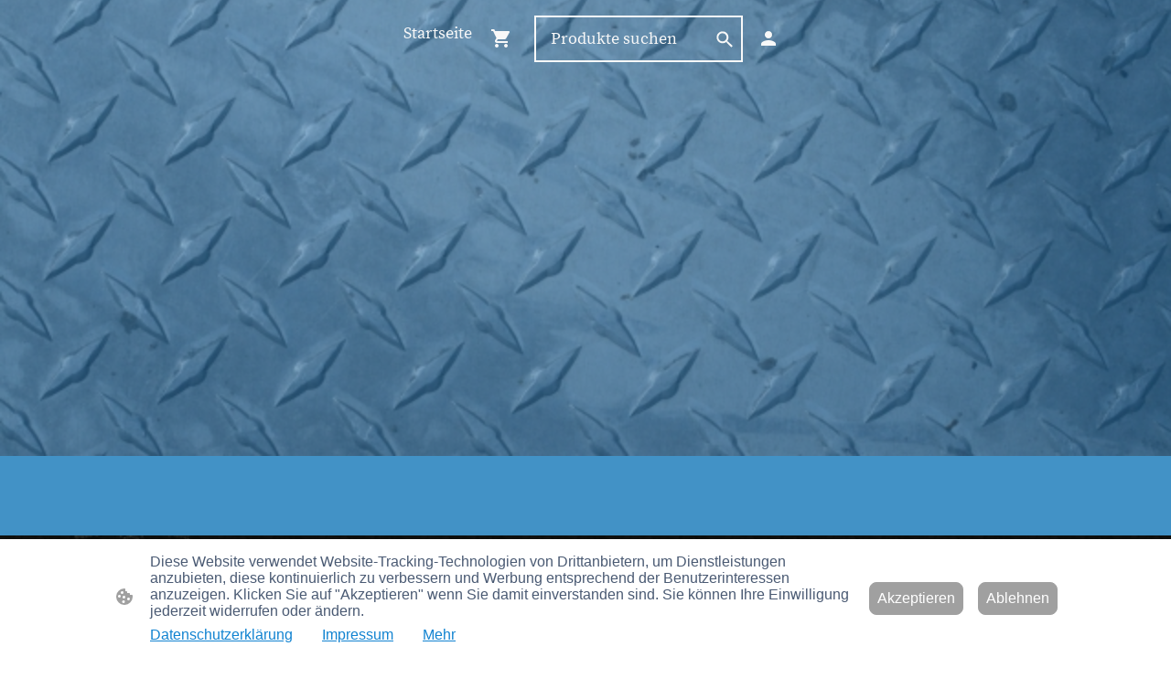

--- FILE ---
content_type: text/html; charset=UTF-8
request_url: https://www.rockolli.com/shop/ASP-Aus-der-Tiefe-p626775515/
body_size: 32313
content:
<!DOCTYPE html PUBLIC "-//W3C//DTD XHTML 1.1//EN"
   "http://www.w3.org/TR/xhtml11/DTD/xhtml11.dtd">
<html lang="de">
<head>
	<meta charset="UTF-8" />
	<meta name="viewport" content="width=device-width, initial-scale=1" />
	<link rel="profile" href="https://gmpg.org/xfn/11" />
	<title>Online Shop – Entdecken Sie exklusive Produkte!</title>
<meta name='robots' content='max-image-preview:large' />
	<style>img:is([sizes="auto" i], [sizes^="auto," i]) { contain-intrinsic-size: 3000px 1500px }</style>
	<link rel="alternate" type="application/rss+xml" title=" &raquo; Feed" href="https://www.rockolli.com/feed/" />
<link rel="alternate" type="application/rss+xml" title=" &raquo; Kommentar-Feed" href="https://www.rockolli.com/comments/feed/" />
<script type="text/javascript">
/* <![CDATA[ */
window._wpemojiSettings = {"baseUrl":"https:\/\/s.w.org\/images\/core\/emoji\/15.0.3\/72x72\/","ext":".png","svgUrl":"https:\/\/s.w.org\/images\/core\/emoji\/15.0.3\/svg\/","svgExt":".svg","source":{"concatemoji":"https:\/\/www.rockolli.com\/wp-includes\/js\/wp-emoji-release.min.js?ver=6.7.2"}};
/*! This file is auto-generated */
!function(i,n){var o,s,e;function c(e){try{var t={supportTests:e,timestamp:(new Date).valueOf()};sessionStorage.setItem(o,JSON.stringify(t))}catch(e){}}function p(e,t,n){e.clearRect(0,0,e.canvas.width,e.canvas.height),e.fillText(t,0,0);var t=new Uint32Array(e.getImageData(0,0,e.canvas.width,e.canvas.height).data),r=(e.clearRect(0,0,e.canvas.width,e.canvas.height),e.fillText(n,0,0),new Uint32Array(e.getImageData(0,0,e.canvas.width,e.canvas.height).data));return t.every(function(e,t){return e===r[t]})}function u(e,t,n){switch(t){case"flag":return n(e,"\ud83c\udff3\ufe0f\u200d\u26a7\ufe0f","\ud83c\udff3\ufe0f\u200b\u26a7\ufe0f")?!1:!n(e,"\ud83c\uddfa\ud83c\uddf3","\ud83c\uddfa\u200b\ud83c\uddf3")&&!n(e,"\ud83c\udff4\udb40\udc67\udb40\udc62\udb40\udc65\udb40\udc6e\udb40\udc67\udb40\udc7f","\ud83c\udff4\u200b\udb40\udc67\u200b\udb40\udc62\u200b\udb40\udc65\u200b\udb40\udc6e\u200b\udb40\udc67\u200b\udb40\udc7f");case"emoji":return!n(e,"\ud83d\udc26\u200d\u2b1b","\ud83d\udc26\u200b\u2b1b")}return!1}function f(e,t,n){var r="undefined"!=typeof WorkerGlobalScope&&self instanceof WorkerGlobalScope?new OffscreenCanvas(300,150):i.createElement("canvas"),a=r.getContext("2d",{willReadFrequently:!0}),o=(a.textBaseline="top",a.font="600 32px Arial",{});return e.forEach(function(e){o[e]=t(a,e,n)}),o}function t(e){var t=i.createElement("script");t.src=e,t.defer=!0,i.head.appendChild(t)}"undefined"!=typeof Promise&&(o="wpEmojiSettingsSupports",s=["flag","emoji"],n.supports={everything:!0,everythingExceptFlag:!0},e=new Promise(function(e){i.addEventListener("DOMContentLoaded",e,{once:!0})}),new Promise(function(t){var n=function(){try{var e=JSON.parse(sessionStorage.getItem(o));if("object"==typeof e&&"number"==typeof e.timestamp&&(new Date).valueOf()<e.timestamp+604800&&"object"==typeof e.supportTests)return e.supportTests}catch(e){}return null}();if(!n){if("undefined"!=typeof Worker&&"undefined"!=typeof OffscreenCanvas&&"undefined"!=typeof URL&&URL.createObjectURL&&"undefined"!=typeof Blob)try{var e="postMessage("+f.toString()+"("+[JSON.stringify(s),u.toString(),p.toString()].join(",")+"));",r=new Blob([e],{type:"text/javascript"}),a=new Worker(URL.createObjectURL(r),{name:"wpTestEmojiSupports"});return void(a.onmessage=function(e){c(n=e.data),a.terminate(),t(n)})}catch(e){}c(n=f(s,u,p))}t(n)}).then(function(e){for(var t in e)n.supports[t]=e[t],n.supports.everything=n.supports.everything&&n.supports[t],"flag"!==t&&(n.supports.everythingExceptFlag=n.supports.everythingExceptFlag&&n.supports[t]);n.supports.everythingExceptFlag=n.supports.everythingExceptFlag&&!n.supports.flag,n.DOMReady=!1,n.readyCallback=function(){n.DOMReady=!0}}).then(function(){return e}).then(function(){var e;n.supports.everything||(n.readyCallback(),(e=n.source||{}).concatemoji?t(e.concatemoji):e.wpemoji&&e.twemoji&&(t(e.twemoji),t(e.wpemoji)))}))}((window,document),window._wpemojiSettings);
/* ]]> */
</script>
<style id='wp-emoji-styles-inline-css' type='text/css'>

	img.wp-smiley, img.emoji {
		display: inline !important;
		border: none !important;
		box-shadow: none !important;
		height: 1em !important;
		width: 1em !important;
		margin: 0 0.07em !important;
		vertical-align: -0.1em !important;
		background: none !important;
		padding: 0 !important;
	}
</style>
<link rel='stylesheet' id='wp-block-library-css' href='https://www.rockolli.com/wp-content/plugins/gutenberg/build/block-library/style.css?ver=20.7.0' type='text/css' media='all' />
<style id='classic-theme-styles-inline-css' type='text/css'>
/*! This file is auto-generated */
.wp-block-button__link{color:#fff;background-color:#32373c;border-radius:9999px;box-shadow:none;text-decoration:none;padding:calc(.667em + 2px) calc(1.333em + 2px);font-size:1.125em}.wp-block-file__button{background:#32373c;color:#fff;text-decoration:none}
</style>
<link rel='stylesheet' id='go-x-post-editor-css' href='https://www.rockolli.com/wp-content/plugins/go-x-post-editor/src/index-fe.css?ver=1768304481' type='text/css' media='all' />
<link rel='stylesheet' id='gox-style-0-css' href='https://www.rockolli.com/wp-content/uploads/go-x/style.css?ver=1.0.6+7a777b0e53' type='text/css' media='all' />
<style id='global-styles-inline-css' type='text/css'>
:root{--wp--preset--aspect-ratio--square: 1;--wp--preset--aspect-ratio--4-3: 4/3;--wp--preset--aspect-ratio--3-4: 3/4;--wp--preset--aspect-ratio--3-2: 3/2;--wp--preset--aspect-ratio--2-3: 2/3;--wp--preset--aspect-ratio--16-9: 16/9;--wp--preset--aspect-ratio--9-16: 9/16;--wp--preset--color--black: #000000;--wp--preset--color--cyan-bluish-gray: #abb8c3;--wp--preset--color--white: #ffffff;--wp--preset--color--pale-pink: #f78da7;--wp--preset--color--vivid-red: #cf2e2e;--wp--preset--color--luminous-vivid-orange: #ff6900;--wp--preset--color--luminous-vivid-amber: #fcb900;--wp--preset--color--light-green-cyan: #7bdcb5;--wp--preset--color--vivid-green-cyan: #00d084;--wp--preset--color--pale-cyan-blue: #8ed1fc;--wp--preset--color--vivid-cyan-blue: #0693e3;--wp--preset--color--vivid-purple: #9b51e0;--wp--preset--gradient--vivid-cyan-blue-to-vivid-purple: linear-gradient(135deg,rgba(6,147,227,1) 0%,rgb(155,81,224) 100%);--wp--preset--gradient--light-green-cyan-to-vivid-green-cyan: linear-gradient(135deg,rgb(122,220,180) 0%,rgb(0,208,130) 100%);--wp--preset--gradient--luminous-vivid-amber-to-luminous-vivid-orange: linear-gradient(135deg,rgba(252,185,0,1) 0%,rgba(255,105,0,1) 100%);--wp--preset--gradient--luminous-vivid-orange-to-vivid-red: linear-gradient(135deg,rgba(255,105,0,1) 0%,rgb(207,46,46) 100%);--wp--preset--gradient--very-light-gray-to-cyan-bluish-gray: linear-gradient(135deg,rgb(238,238,238) 0%,rgb(169,184,195) 100%);--wp--preset--gradient--cool-to-warm-spectrum: linear-gradient(135deg,rgb(74,234,220) 0%,rgb(151,120,209) 20%,rgb(207,42,186) 40%,rgb(238,44,130) 60%,rgb(251,105,98) 80%,rgb(254,248,76) 100%);--wp--preset--gradient--blush-light-purple: linear-gradient(135deg,rgb(255,206,236) 0%,rgb(152,150,240) 100%);--wp--preset--gradient--blush-bordeaux: linear-gradient(135deg,rgb(254,205,165) 0%,rgb(254,45,45) 50%,rgb(107,0,62) 100%);--wp--preset--gradient--luminous-dusk: linear-gradient(135deg,rgb(255,203,112) 0%,rgb(199,81,192) 50%,rgb(65,88,208) 100%);--wp--preset--gradient--pale-ocean: linear-gradient(135deg,rgb(255,245,203) 0%,rgb(182,227,212) 50%,rgb(51,167,181) 100%);--wp--preset--gradient--electric-grass: linear-gradient(135deg,rgb(202,248,128) 0%,rgb(113,206,126) 100%);--wp--preset--gradient--midnight: linear-gradient(135deg,rgb(2,3,129) 0%,rgb(40,116,252) 100%);--wp--preset--font-size--small: 13px;--wp--preset--font-size--medium: 20px;--wp--preset--font-size--large: 36px;--wp--preset--font-size--x-large: 42px;--wp--preset--spacing--20: 0.44rem;--wp--preset--spacing--30: 0.67rem;--wp--preset--spacing--40: 1rem;--wp--preset--spacing--50: 1.5rem;--wp--preset--spacing--60: 2.25rem;--wp--preset--spacing--70: 3.38rem;--wp--preset--spacing--80: 5.06rem;--wp--preset--shadow--natural: 6px 6px 9px rgba(0, 0, 0, 0.2);--wp--preset--shadow--deep: 12px 12px 50px rgba(0, 0, 0, 0.4);--wp--preset--shadow--sharp: 6px 6px 0px rgba(0, 0, 0, 0.2);--wp--preset--shadow--outlined: 6px 6px 0px -3px rgba(255, 255, 255, 1), 6px 6px rgba(0, 0, 0, 1);--wp--preset--shadow--crisp: 6px 6px 0px rgba(0, 0, 0, 1);}:where(.is-layout-flex){gap: 0.5em;}:where(.is-layout-grid){gap: 0.5em;}body .is-layout-flex{display: flex;}.is-layout-flex{flex-wrap: wrap;align-items: center;}.is-layout-flex > :is(*, div){margin: 0;}body .is-layout-grid{display: grid;}.is-layout-grid > :is(*, div){margin: 0;}:where(.wp-block-columns.is-layout-flex){gap: 2em;}:where(.wp-block-columns.is-layout-grid){gap: 2em;}:where(.wp-block-post-template.is-layout-flex){gap: 1.25em;}:where(.wp-block-post-template.is-layout-grid){gap: 1.25em;}.has-black-color{color: var(--wp--preset--color--black) !important;}.has-cyan-bluish-gray-color{color: var(--wp--preset--color--cyan-bluish-gray) !important;}.has-white-color{color: var(--wp--preset--color--white) !important;}.has-pale-pink-color{color: var(--wp--preset--color--pale-pink) !important;}.has-vivid-red-color{color: var(--wp--preset--color--vivid-red) !important;}.has-luminous-vivid-orange-color{color: var(--wp--preset--color--luminous-vivid-orange) !important;}.has-luminous-vivid-amber-color{color: var(--wp--preset--color--luminous-vivid-amber) !important;}.has-light-green-cyan-color{color: var(--wp--preset--color--light-green-cyan) !important;}.has-vivid-green-cyan-color{color: var(--wp--preset--color--vivid-green-cyan) !important;}.has-pale-cyan-blue-color{color: var(--wp--preset--color--pale-cyan-blue) !important;}.has-vivid-cyan-blue-color{color: var(--wp--preset--color--vivid-cyan-blue) !important;}.has-vivid-purple-color{color: var(--wp--preset--color--vivid-purple) !important;}.has-black-background-color{background-color: var(--wp--preset--color--black) !important;}.has-cyan-bluish-gray-background-color{background-color: var(--wp--preset--color--cyan-bluish-gray) !important;}.has-white-background-color{background-color: var(--wp--preset--color--white) !important;}.has-pale-pink-background-color{background-color: var(--wp--preset--color--pale-pink) !important;}.has-vivid-red-background-color{background-color: var(--wp--preset--color--vivid-red) !important;}.has-luminous-vivid-orange-background-color{background-color: var(--wp--preset--color--luminous-vivid-orange) !important;}.has-luminous-vivid-amber-background-color{background-color: var(--wp--preset--color--luminous-vivid-amber) !important;}.has-light-green-cyan-background-color{background-color: var(--wp--preset--color--light-green-cyan) !important;}.has-vivid-green-cyan-background-color{background-color: var(--wp--preset--color--vivid-green-cyan) !important;}.has-pale-cyan-blue-background-color{background-color: var(--wp--preset--color--pale-cyan-blue) !important;}.has-vivid-cyan-blue-background-color{background-color: var(--wp--preset--color--vivid-cyan-blue) !important;}.has-vivid-purple-background-color{background-color: var(--wp--preset--color--vivid-purple) !important;}.has-black-border-color{border-color: var(--wp--preset--color--black) !important;}.has-cyan-bluish-gray-border-color{border-color: var(--wp--preset--color--cyan-bluish-gray) !important;}.has-white-border-color{border-color: var(--wp--preset--color--white) !important;}.has-pale-pink-border-color{border-color: var(--wp--preset--color--pale-pink) !important;}.has-vivid-red-border-color{border-color: var(--wp--preset--color--vivid-red) !important;}.has-luminous-vivid-orange-border-color{border-color: var(--wp--preset--color--luminous-vivid-orange) !important;}.has-luminous-vivid-amber-border-color{border-color: var(--wp--preset--color--luminous-vivid-amber) !important;}.has-light-green-cyan-border-color{border-color: var(--wp--preset--color--light-green-cyan) !important;}.has-vivid-green-cyan-border-color{border-color: var(--wp--preset--color--vivid-green-cyan) !important;}.has-pale-cyan-blue-border-color{border-color: var(--wp--preset--color--pale-cyan-blue) !important;}.has-vivid-cyan-blue-border-color{border-color: var(--wp--preset--color--vivid-cyan-blue) !important;}.has-vivid-purple-border-color{border-color: var(--wp--preset--color--vivid-purple) !important;}.has-vivid-cyan-blue-to-vivid-purple-gradient-background{background: var(--wp--preset--gradient--vivid-cyan-blue-to-vivid-purple) !important;}.has-light-green-cyan-to-vivid-green-cyan-gradient-background{background: var(--wp--preset--gradient--light-green-cyan-to-vivid-green-cyan) !important;}.has-luminous-vivid-amber-to-luminous-vivid-orange-gradient-background{background: var(--wp--preset--gradient--luminous-vivid-amber-to-luminous-vivid-orange) !important;}.has-luminous-vivid-orange-to-vivid-red-gradient-background{background: var(--wp--preset--gradient--luminous-vivid-orange-to-vivid-red) !important;}.has-very-light-gray-to-cyan-bluish-gray-gradient-background{background: var(--wp--preset--gradient--very-light-gray-to-cyan-bluish-gray) !important;}.has-cool-to-warm-spectrum-gradient-background{background: var(--wp--preset--gradient--cool-to-warm-spectrum) !important;}.has-blush-light-purple-gradient-background{background: var(--wp--preset--gradient--blush-light-purple) !important;}.has-blush-bordeaux-gradient-background{background: var(--wp--preset--gradient--blush-bordeaux) !important;}.has-luminous-dusk-gradient-background{background: var(--wp--preset--gradient--luminous-dusk) !important;}.has-pale-ocean-gradient-background{background: var(--wp--preset--gradient--pale-ocean) !important;}.has-electric-grass-gradient-background{background: var(--wp--preset--gradient--electric-grass) !important;}.has-midnight-gradient-background{background: var(--wp--preset--gradient--midnight) !important;}.has-small-font-size{font-size: var(--wp--preset--font-size--small) !important;}.has-medium-font-size{font-size: var(--wp--preset--font-size--medium) !important;}.has-large-font-size{font-size: var(--wp--preset--font-size--large) !important;}.has-x-large-font-size{font-size: var(--wp--preset--font-size--x-large) !important;}
:where(.wp-block-columns.is-layout-flex){gap: 2em;}:where(.wp-block-columns.is-layout-grid){gap: 2em;}
:root :where(.wp-block-pullquote){font-size: 1.5em;line-height: 1.6;}
:where(.wp-block-post-template.is-layout-flex){gap: 1.25em;}:where(.wp-block-post-template.is-layout-grid){gap: 1.25em;}
</style>
<script type="text/javascript" src="https://www.rockolli.com/wp-content/plugins/gutenberg/build/hooks/index.min.js?ver=84e753e2b66eb7028d38" id="wp-hooks-js"></script>
<script type="text/javascript" src="https://www.rockolli.com/wp-content/plugins/gutenberg/build/i18n/index.min.js?ver=bd5a2533e717a1043151" id="wp-i18n-js"></script>
<script type="text/javascript" id="wp-i18n-js-after">
/* <![CDATA[ */
wp.i18n.setLocaleData( { 'text direction\u0004ltr': [ 'ltr' ] } );
/* ]]> */
</script>
<link rel="https://api.w.org/" href="https://www.rockolli.com/wp-json/" /><link rel="alternate" title="JSON" type="application/json" href="https://www.rockolli.com/wp-json/wp/v2/pages/2266" /><link rel="EditURI" type="application/rsd+xml" title="RSD" href="https://www.rockolli.com/xmlrpc.php?rsd" />
<meta name="generator" content="MyWebsite NOW" />
<link rel="canonical" href="https://www.rockolli.com/shop/ASP-Aus-der-Tiefe-p626775515/" />
<link rel='shortlink' href='https://www.rockolli.com/?p=2266' />
<link rel="alternate" title="oEmbed (JSON)" type="application/json+oembed" href="https://www.rockolli.com/wp-json/oembed/1.0/embed?url=https%3A%2F%2Fwww.rockolli.com%2Fshop%2F" />
<link rel="alternate" title="oEmbed (XML)" type="text/xml+oembed" href="https://www.rockolli.com/wp-json/oembed/1.0/embed?url=https%3A%2F%2Fwww.rockolli.com%2Fshop%2F&#038;format=xml" />
				<script>
					window.goxwpDeployment=true;
				</script>
	<script type="application/ld+json">
                    {"@context":"https://schema.org","@type":"LocalBusiness","address":{"@type":"PostalAddress","addressLocality":"Gersthofen","streetAddress":"Kapellenstraße 49A"},"telephone":"49 821496293","logo":"/-_-/resources/images/files/596cb025-994c-47a7-8007-62699f378682/56cb5949-e33e-4119-b1b0-7d9f3596039c?o=rs:fill:508:423:1:1/g:sm/","url":"https://rockolli.com","longitude":10.879807,"latitude":48.417639,"name":"M & M Records","sameAs":["","","","https://www.facebook.com/Rockollis.hardnheavy","",""],"openingHours":["Mo 07:00-18:00","Tu 07:00-18:00","We 07:00-18:00","Th 07:00-18:00","Fr 07:00-18:00","Sa ","Su "],"email":"olimix@aol.com","founder":"Oliver Mix"}
                </script><meta  name="description" content="Entdecken Sie unsere vielfältige Auswahl im Shop: hochwertige Produkte und exklusive Angebote für jeden Bedarf."/><meta  property="og:image" content="https://rockolli.com/wp-content/uploads/go-x/u/56cb5949-e33e-4119-b1b0-7d9f3596039c/image.jpg"/><link rel="shortcut icon" href="/wp-content/uploads/go-x/u/ec56ac14-3b35-4fbc-92b1-5492bfb2f541/w16,h16,rtfit,bg,el1,ex1,fico/image.ico?v=1764680294122" type="image/x-icon" /><link rel="icon" href="/wp-content/uploads/go-x/u/ec56ac14-3b35-4fbc-92b1-5492bfb2f541/w16,h16,rtfit,bg,el1,ex1,fico/image.ico?v=1764680294122" type="image/x-icon" /><link rel="apple-touch-icon" sizes="180x180" href="/wp-content/uploads/go-x/u/ec56ac14-3b35-4fbc-92b1-5492bfb2f541/w180,h180,rtfit,bgdde1e5,el1,ex1,fpng/image.png?v=1764680294122" type="image/png" /><link rel="icon" type="image/png" sizes="32x32" href="/wp-content/uploads/go-x/u/ec56ac14-3b35-4fbc-92b1-5492bfb2f541/w32,h32,rtfit,bg,el1,ex1,fpng/image.png?v=1764680294122" type="image/png" /><link rel="icon" type="image/png" sizes="192x192" href="/wp-content/uploads/go-x/u/ec56ac14-3b35-4fbc-92b1-5492bfb2f541/w192,h192,rtfit,bg,el1,ex1,fpng/image.png?v=1764680294122" type="image/png" /><link rel="icon" type="image/png" sizes="16x16" href="/wp-content/uploads/go-x/u/ec56ac14-3b35-4fbc-92b1-5492bfb2f541/w16,h16,rtfit,bg,el1,ex1,fpng/image.png?v=1764680294122" type="image/png" />		<style type="text/css" id="wp-custom-css">
			@font-face{src:url(/wp-content/themes/gox/public/fonts/BalooChettan-latin_latin-ext-regular.eot);src:local("BalooChettan Regular"),local("BalooChettan-Regular");src:url(/wp-content/themes/gox/public/fonts/BalooChettan-latin_latin-ext-regular.eot?#iefix) format("embedded-opentype");src:url(/wp-content/themes/gox/public/fonts/BalooChettan-latin_latin-ext-regular.woff2) format("woff2");src:url(/wp-content/themes/gox/public/fonts/BalooChettan-latin_latin-ext-regular.woff) format("woff");src:url(/wp-content/themes/gox/public/fonts/BalooChettan-latin_latin-ext-regular.ttf) format("truetype");src:url(/wp-content/themes/gox/public/fonts/BalooChettan-latin_latin-ext-regular.svg#BalooChettan) format("svg");font-family:BalooChettan;font-style:normal;font-weight:400;src:url(/wp-content/themes/gox/public/fonts/BalooChettan-latin_latin-ext-regular.woff) format("woff")}@font-face{src:url(/wp-content/themes/gox/public/fonts/SourceSerifPro-latin_latin-ext-200.eot);src:local("SourceSerifPro ExtraLight"),local("SourceSerifPro-ExtraLight");src:url(/wp-content/themes/gox/public/fonts/SourceSerifPro-latin_latin-ext-200.eot?#iefix) format("embedded-opentype");src:url(/wp-content/themes/gox/public/fonts/SourceSerifPro-latin_latin-ext-200.woff2) format("woff2");src:url(/wp-content/themes/gox/public/fonts/SourceSerifPro-latin_latin-ext-200.woff) format("woff");src:url(/wp-content/themes/gox/public/fonts/SourceSerifPro-latin_latin-ext-200.ttf) format("truetype");src:url(/wp-content/themes/gox/public/fonts/SourceSerifPro-latin_latin-ext-200.svg#SourceSerifPro) format("svg");font-family:SourceSerifPro;font-style:normal;font-weight:200;src:url(/wp-content/themes/gox/public/fonts/SourceSerifPro-latin_latin-ext-200.woff) format("woff")}@font-face{src:url(/wp-content/themes/gox/public/fonts/SourceSerifPro-latin_latin-ext-200italic.eot);src:local("SourceSerifPro ExtraLightItalic"),local("SourceSerifPro-ExtraLightItalic");src:url(/wp-content/themes/gox/public/fonts/SourceSerifPro-latin_latin-ext-200italic.eot?#iefix) format("embedded-opentype");src:url(/wp-content/themes/gox/public/fonts/SourceSerifPro-latin_latin-ext-200italic.woff2) format("woff2");src:url(/wp-content/themes/gox/public/fonts/SourceSerifPro-latin_latin-ext-200italic.woff) format("woff");src:url(/wp-content/themes/gox/public/fonts/SourceSerifPro-latin_latin-ext-200italic.ttf) format("truetype");src:url(/wp-content/themes/gox/public/fonts/SourceSerifPro-latin_latin-ext-200italic.svg#SourceSerifPro) format("svg");font-family:SourceSerifPro;font-style:italic;font-weight:200;src:url(/wp-content/themes/gox/public/fonts/SourceSerifPro-latin_latin-ext-200italic.woff) format("woff")}@font-face{src:url(/wp-content/themes/gox/public/fonts/SourceSerifPro-latin_latin-ext-300.eot);src:local("SourceSerifPro Light"),local("SourceSerifPro-Light");src:url(/wp-content/themes/gox/public/fonts/SourceSerifPro-latin_latin-ext-300.eot?#iefix) format("embedded-opentype");src:url(/wp-content/themes/gox/public/fonts/SourceSerifPro-latin_latin-ext-300.woff2) format("woff2");src:url(/wp-content/themes/gox/public/fonts/SourceSerifPro-latin_latin-ext-300.woff) format("woff");src:url(/wp-content/themes/gox/public/fonts/SourceSerifPro-latin_latin-ext-300.ttf) format("truetype");src:url(/wp-content/themes/gox/public/fonts/SourceSerifPro-latin_latin-ext-300.svg#SourceSerifPro) format("svg");font-family:SourceSerifPro;font-style:normal;font-weight:300;src:url(/wp-content/themes/gox/public/fonts/SourceSerifPro-latin_latin-ext-300.woff) format("woff")}@font-face{src:url(/wp-content/themes/gox/public/fonts/SourceSerifPro-latin_latin-ext-300italic.eot);src:local("SourceSerifPro LightItalic"),local("SourceSerifPro-LightItalic");src:url(/wp-content/themes/gox/public/fonts/SourceSerifPro-latin_latin-ext-300italic.eot?#iefix) format("embedded-opentype");src:url(/wp-content/themes/gox/public/fonts/SourceSerifPro-latin_latin-ext-300italic.woff2) format("woff2");src:url(/wp-content/themes/gox/public/fonts/SourceSerifPro-latin_latin-ext-300italic.woff) format("woff");src:url(/wp-content/themes/gox/public/fonts/SourceSerifPro-latin_latin-ext-300italic.ttf) format("truetype");src:url(/wp-content/themes/gox/public/fonts/SourceSerifPro-latin_latin-ext-300italic.svg#SourceSerifPro) format("svg");font-family:SourceSerifPro;font-style:italic;font-weight:300;src:url(/wp-content/themes/gox/public/fonts/SourceSerifPro-latin_latin-ext-300italic.woff) format("woff")}@font-face{src:url(/wp-content/themes/gox/public/fonts/SourceSerifPro-latin_latin-ext-regular.eot);src:local("SourceSerifPro Regular"),local("SourceSerifPro-Regular");src:url(/wp-content/themes/gox/public/fonts/SourceSerifPro-latin_latin-ext-regular.eot?#iefix) format("embedded-opentype");src:url(/wp-content/themes/gox/public/fonts/SourceSerifPro-latin_latin-ext-regular.woff2) format("woff2");src:url(/wp-content/themes/gox/public/fonts/SourceSerifPro-latin_latin-ext-regular.woff) format("woff");src:url(/wp-content/themes/gox/public/fonts/SourceSerifPro-latin_latin-ext-regular.ttf) format("truetype");src:url(/wp-content/themes/gox/public/fonts/SourceSerifPro-latin_latin-ext-regular.svg#SourceSerifPro) format("svg");font-family:SourceSerifPro;font-style:normal;font-weight:400;src:url(/wp-content/themes/gox/public/fonts/SourceSerifPro-latin_latin-ext-regular.woff) format("woff")}@font-face{src:url(/wp-content/themes/gox/public/fonts/SourceSerifPro-latin_latin-ext-600.eot);src:local("SourceSerifPro SemiBold"),local("SourceSerifPro-SemiBold");src:url(/wp-content/themes/gox/public/fonts/SourceSerifPro-latin_latin-ext-600.eot?#iefix) format("embedded-opentype");src:url(/wp-content/themes/gox/public/fonts/SourceSerifPro-latin_latin-ext-600.woff2) format("woff2");src:url(/wp-content/themes/gox/public/fonts/SourceSerifPro-latin_latin-ext-600.woff) format("woff");src:url(/wp-content/themes/gox/public/fonts/SourceSerifPro-latin_latin-ext-600.ttf) format("truetype");src:url(/wp-content/themes/gox/public/fonts/SourceSerifPro-latin_latin-ext-600.svg#SourceSerifPro) format("svg");font-family:SourceSerifPro;font-style:normal;font-weight:600;src:url(/wp-content/themes/gox/public/fonts/SourceSerifPro-latin_latin-ext-600.woff) format("woff")}@font-face{src:url(/wp-content/themes/gox/public/fonts/SourceSerifPro-latin_latin-ext-600italic.eot);src:local("SourceSerifPro SemiBoldItalic"),local("SourceSerifPro-SemiBoldItalic");src:url(/wp-content/themes/gox/public/fonts/SourceSerifPro-latin_latin-ext-600italic.eot?#iefix) format("embedded-opentype");src:url(/wp-content/themes/gox/public/fonts/SourceSerifPro-latin_latin-ext-600italic.woff2) format("woff2");src:url(/wp-content/themes/gox/public/fonts/SourceSerifPro-latin_latin-ext-600italic.woff) format("woff");src:url(/wp-content/themes/gox/public/fonts/SourceSerifPro-latin_latin-ext-600italic.ttf) format("truetype");src:url(/wp-content/themes/gox/public/fonts/SourceSerifPro-latin_latin-ext-600italic.svg#SourceSerifPro) format("svg");font-family:SourceSerifPro;font-style:italic;font-weight:600;src:url(/wp-content/themes/gox/public/fonts/SourceSerifPro-latin_latin-ext-600italic.woff) format("woff")}@font-face{src:url(/wp-content/themes/gox/public/fonts/SourceSerifPro-latin_latin-ext-700.eot);src:local("SourceSerifPro Bold"),local("SourceSerifPro-Bold");src:url(/wp-content/themes/gox/public/fonts/SourceSerifPro-latin_latin-ext-700.eot?#iefix) format("embedded-opentype");src:url(/wp-content/themes/gox/public/fonts/SourceSerifPro-latin_latin-ext-700.woff2) format("woff2");src:url(/wp-content/themes/gox/public/fonts/SourceSerifPro-latin_latin-ext-700.woff) format("woff");src:url(/wp-content/themes/gox/public/fonts/SourceSerifPro-latin_latin-ext-700.ttf) format("truetype");src:url(/wp-content/themes/gox/public/fonts/SourceSerifPro-latin_latin-ext-700.svg#SourceSerifPro) format("svg");font-family:SourceSerifPro;font-style:normal;font-weight:700;src:url(/wp-content/themes/gox/public/fonts/SourceSerifPro-latin_latin-ext-700.woff) format("woff")}@font-face{src:url(/wp-content/themes/gox/public/fonts/SourceSerifPro-latin_latin-ext-800.eot);src:local("SourceSerifPro ExtraBold"),local("SourceSerifPro-ExtraBold");src:url(/wp-content/themes/gox/public/fonts/SourceSerifPro-latin_latin-ext-800.eot?#iefix) format("embedded-opentype");src:url(/wp-content/themes/gox/public/fonts/SourceSerifPro-latin_latin-ext-800.woff2) format("woff2");src:url(/wp-content/themes/gox/public/fonts/SourceSerifPro-latin_latin-ext-800.woff) format("woff");src:url(/wp-content/themes/gox/public/fonts/SourceSerifPro-latin_latin-ext-800.ttf) format("truetype");src:url(/wp-content/themes/gox/public/fonts/SourceSerifPro-latin_latin-ext-800.svg#SourceSerifPro) format("svg");font-family:SourceSerifPro;font-style:normal;font-weight:800;src:url(/wp-content/themes/gox/public/fonts/SourceSerifPro-latin_latin-ext-800.woff) format("woff")}@font-face{src:url(/wp-content/themes/gox/public/fonts/SourceSerifPro-latin_latin-ext-800italic.eot);src:local("SourceSerifPro ExtraBoldItalic"),local("SourceSerifPro-ExtraBoldItalic");src:url(/wp-content/themes/gox/public/fonts/SourceSerifPro-latin_latin-ext-800italic.eot?#iefix) format("embedded-opentype");src:url(/wp-content/themes/gox/public/fonts/SourceSerifPro-latin_latin-ext-800italic.woff2) format("woff2");src:url(/wp-content/themes/gox/public/fonts/SourceSerifPro-latin_latin-ext-800italic.woff) format("woff");src:url(/wp-content/themes/gox/public/fonts/SourceSerifPro-latin_latin-ext-800italic.ttf) format("truetype");src:url(/wp-content/themes/gox/public/fonts/SourceSerifPro-latin_latin-ext-800italic.svg#SourceSerifPro) format("svg");font-family:SourceSerifPro;font-style:italic;font-weight:800;src:url(/wp-content/themes/gox/public/fonts/SourceSerifPro-latin_latin-ext-800italic.woff) format("woff")}@font-face{src:url(/wp-content/themes/gox/public/fonts/SourceSerifPro-latin_latin-ext-900.eot);src:local("SourceSerifPro Black"),local("SourceSerifPro-Black");src:url(/wp-content/themes/gox/public/fonts/SourceSerifPro-latin_latin-ext-900.eot?#iefix) format("embedded-opentype");src:url(/wp-content/themes/gox/public/fonts/SourceSerifPro-latin_latin-ext-900.woff2) format("woff2");src:url(/wp-content/themes/gox/public/fonts/SourceSerifPro-latin_latin-ext-900.woff) format("woff");src:url(/wp-content/themes/gox/public/fonts/SourceSerifPro-latin_latin-ext-900.ttf) format("truetype");src:url(/wp-content/themes/gox/public/fonts/SourceSerifPro-latin_latin-ext-900.svg#SourceSerifPro) format("svg");font-family:SourceSerifPro;font-style:normal;font-weight:900;src:url(/wp-content/themes/gox/public/fonts/SourceSerifPro-latin_latin-ext-900.woff) format("woff")}@font-face{src:url(/wp-content/themes/gox/public/fonts/SourceSerifPro-latin_latin-ext-900italic.eot);src:local("SourceSerifPro BlackItalic"),local("SourceSerifPro-BlackItalic");src:url(/wp-content/themes/gox/public/fonts/SourceSerifPro-latin_latin-ext-900italic.eot?#iefix) format("embedded-opentype");src:url(/wp-content/themes/gox/public/fonts/SourceSerifPro-latin_latin-ext-900italic.woff2) format("woff2");src:url(/wp-content/themes/gox/public/fonts/SourceSerifPro-latin_latin-ext-900italic.woff) format("woff");src:url(/wp-content/themes/gox/public/fonts/SourceSerifPro-latin_latin-ext-900italic.ttf) format("truetype");src:url(/wp-content/themes/gox/public/fonts/SourceSerifPro-latin_latin-ext-900italic.svg#SourceSerifPro) format("svg");font-family:SourceSerifPro;font-style:italic;font-weight:900;src:url(/wp-content/themes/gox/public/fonts/SourceSerifPro-latin_latin-ext-900italic.woff) format("woff")}.accessNavigationLink{font-family:'Open Sans',sans-serif;border-radius:8px;text-align:center;padding:13px 0;color:#00f;font-size:16px;font-weight:700;width:100%;top:-50px;position:absolute;text-decoration:none}.accessNavigationLink:focus-visible{top:5px;outline:2px solid #00f;outline-offset:2px;box-shadow:0 0 0 2px #fff;left:6px;width:calc(100% - 6px);position:static;display:block;margin-top:5px;margin-left:6px;background-color:#fff}.accessNavigationList{margin:0;list-style:none;padding:0;z-index:1;position:relative}.theming-theme-accent1-sticky{color:#738aaa!important}.theming-theme-accent2-sticky{color:#2b8cdf!important}.theming-theme-accent3-sticky{color:#4292c6!important}.theming-theme-light-sticky{color:#f8f8f8!important}.theming-theme-dark-sticky{color:#888!important}.theming-basic-Grey-sticky{color:#888!important}.theming-basic-Red-sticky{color:#fd3e3d!important}.theming-basic-Orange-sticky{color:#e96f05!important}.theming-basic-Yellow-sticky{color:#f2c200!important}.theming-basic-Green-sticky{color:#2a9d18!important}.theming-basic-Cyan-sticky{color:#00bbde!important}.theming-basic-Blue-sticky{color:#7979f8!important}.theming-basic-Purple-sticky{color:#ea21ed!important}@media (min-width:0px) and (max-width:767.95px){.grid-column-7059fe3d-2675-4eba-8330-8f56d0dc2cfe{margin-top:16px!important}}@media (min-width:768px) and (max-width:1023.95px){.grid-column-7059fe3d-2675-4eba-8330-8f56d0dc2cfe{margin-top:16px!important}}@media (min-width:0px) and (max-width:767.95px){.grid-row-9b917ff1-8fc1-40fa-8ecb-c7813dad987c{position:static!important}}@media (min-width:768px) and (max-width:1023.95px){.grid-row-9b917ff1-8fc1-40fa-8ecb-c7813dad987c{position:static!important}}@media (min-width:0px) and (max-width:767.95px){.grid-column-cc885b97-27f4-4771-8ab7-5579d193b00d{position:static!important}}@media (min-width:768px) and (max-width:1023.95px){.grid-column-cc885b97-27f4-4771-8ab7-5579d193b00d{position:static!important}}@media (min-width:0px) and (max-width:767.95px){.module-container-024d9033-c973-4c8d-bddd-ed4c6d7c17d2{top:16px!important;right:16px!important;position:absolute!important}}@media (min-width:768px) and (max-width:1023.95px){.module-container-024d9033-c973-4c8d-bddd-ed4c6d7c17d2{top:16px!important;right:16px!important;position:absolute!important}}.downloadWarningOverlay{position:fixed;z-index:1000;left:0;top:0;width:100%;height:100%;background-color:rgba(0,0,0,.65);display:none}.showElement{display:block}.downloadWarningModal{background-color:#fff;position:fixed;left:50%;top:50%;transform:translate(-50%,-50%);max-width:480px;width:calc(100% - 10px);padding:24px 36px;pointer-events:none;opacity:0;transition:all .3s ease-in-out;z-index:1001;border-radius:8px}.showModal{opacity:1;pointer-events:auto}.downladWarningBtnContainer{margin-top:24px;display:flex;justify-content:center}.downladWarningBtnContainer a:focus,.downladWarningBtnContainer button:focus{outline:2px solid #00f;outline-offset:2px;box-shadow:0 0 0 2px #fff}.downladWarningBtn{min-width:60px;cursor:pointer;display:inline-block;padding:9px 18px;font-size:14px;margin-top:8px;word-break:break-word;font-weight:400;border-radius:5px;margin:0 8px;overflow-wrap:break-word;border:none;display:flex;align-items:center;position:relative}.downladWarningBtn a[data-link-type=document]{position:absolute;display:block;left:0;top:0;width:100%;height:100%}@media screen and (max-width:450px){.downladWarningBtnContainer{align-items:center;flex-direction:column-reverse}.downladWarningBtn{margin:10px;justify-content:center}}@media (min-width:0px) and (max-width:767.95px){.module-container-4fc753cc-559b-45f7-a79d-e7bbaceb5f8c{display:none!important}}@media (min-width:768px) and (max-width:1023.95px){.module-container-4fc753cc-559b-45f7-a79d-e7bbaceb5f8c{display:none!important}}@media (min-width:0px) and (max-width:767.95px){.grid-column-fce8cfee-e3ae-456f-9b92-94296a76c1bf{padding-bottom:24px!important}}@media (min-width:768px) and (max-width:1023.95px){.grid-column-fce8cfee-e3ae-456f-9b92-94296a76c1bf{padding-bottom:24px!important}}@media (min-width:0px) and (max-width:767.95px){.module-container-4b5bf4eb-9f02-4798-830c-92028063fbdb{padding-left:32px!important;padding-right:32px!important}}@media (min-width:768px) and (max-width:1023.95px){.module-container-4b5bf4eb-9f02-4798-830c-92028063fbdb{padding-left:32px!important;padding-right:32px!important}}@media (min-width:0px) and (max-width:767.95px){.module-container-61c27848-8dc2-4647-8e12-be50b100a814{padding-left:32px!important;padding-right:32px!important}}@media (min-width:768px) and (max-width:1023.95px){.module-container-61c27848-8dc2-4647-8e12-be50b100a814{padding-left:32px!important;padding-right:32px!important}}@font-face{src:url(/wp-content/themes/gox/public/fonts/Merriweather-latin_latin-ext-300.eot);src:local("Merriweather Light"),local("Merriweather-Light");src:url(/wp-content/themes/gox/public/fonts/Merriweather-latin_latin-ext-300.eot?#iefix) format("embedded-opentype");src:url(/wp-content/themes/gox/public/fonts/Merriweather-latin_latin-ext-300.woff2) format("woff2");src:url(/wp-content/themes/gox/public/fonts/Merriweather-latin_latin-ext-300.woff) format("woff");src:url(/wp-content/themes/gox/public/fonts/Merriweather-latin_latin-ext-300.ttf) format("truetype");src:url(/wp-content/themes/gox/public/fonts/Merriweather-latin_latin-ext-300.svg#Merriweather) format("svg");font-family:Merriweather;font-style:normal;font-weight:300;src:url(/wp-content/themes/gox/public/fonts/Merriweather-latin_latin-ext-300.woff) format("woff")}@font-face{src:url(/wp-content/themes/gox/public/fonts/Merriweather-latin_latin-ext-300italic.eot);src:local("Merriweather LightItalic"),local("Merriweather-LightItalic");src:url(/wp-content/themes/gox/public/fonts/Merriweather-latin_latin-ext-300italic.eot?#iefix) format("embedded-opentype");src:url(/wp-content/themes/gox/public/fonts/Merriweather-latin_latin-ext-300italic.woff2) format("woff2");src:url(/wp-content/themes/gox/public/fonts/Merriweather-latin_latin-ext-300italic.woff) format("woff");src:url(/wp-content/themes/gox/public/fonts/Merriweather-latin_latin-ext-300italic.ttf) format("truetype");src:url(/wp-content/themes/gox/public/fonts/Merriweather-latin_latin-ext-300italic.svg#Merriweather) format("svg");font-family:Merriweather;font-style:italic;font-weight:300;src:url(/wp-content/themes/gox/public/fonts/Merriweather-latin_latin-ext-300italic.woff) format("woff")}@font-face{src:url(/wp-content/themes/gox/public/fonts/Merriweather-latin_latin-ext-regular.eot);src:local("Merriweather Regular"),local("Merriweather-Regular");src:url(/wp-content/themes/gox/public/fonts/Merriweather-latin_latin-ext-regular.eot?#iefix) format("embedded-opentype");src:url(/wp-content/themes/gox/public/fonts/Merriweather-latin_latin-ext-regular.woff2) format("woff2");src:url(/wp-content/themes/gox/public/fonts/Merriweather-latin_latin-ext-regular.woff) format("woff");src:url(/wp-content/themes/gox/public/fonts/Merriweather-latin_latin-ext-regular.ttf) format("truetype");src:url(/wp-content/themes/gox/public/fonts/Merriweather-latin_latin-ext-regular.svg#Merriweather) format("svg");font-family:Merriweather;font-style:normal;font-weight:400;src:url(/wp-content/themes/gox/public/fonts/Merriweather-latin_latin-ext-regular.woff) format("woff")}@font-face{src:url(/wp-content/themes/gox/public/fonts/Merriweather-latin_latin-ext-italic.eot);src:local("Merriweather Italic"),local("Merriweather-Italic");src:url(/wp-content/themes/gox/public/fonts/Merriweather-latin_latin-ext-italic.eot?#iefix) format("embedded-opentype");src:url(/wp-content/themes/gox/public/fonts/Merriweather-latin_latin-ext-italic.woff2) format("woff2");src:url(/wp-content/themes/gox/public/fonts/Merriweather-latin_latin-ext-italic.woff) format("woff");src:url(/wp-content/themes/gox/public/fonts/Merriweather-latin_latin-ext-italic.ttf) format("truetype");src:url(/wp-content/themes/gox/public/fonts/Merriweather-latin_latin-ext-italic.svg#Merriweather) format("svg");font-family:Merriweather;font-style:italic;font-weight:400;src:url(/wp-content/themes/gox/public/fonts/Merriweather-latin_latin-ext-italic.woff) format("woff")}@font-face{src:url(/wp-content/themes/gox/public/fonts/Merriweather-latin_latin-ext-500.eot);src:local("Merriweather Medium"),local("Merriweather-Medium");src:url(/wp-content/themes/gox/public/fonts/Merriweather-latin_latin-ext-500.eot?#iefix) format("embedded-opentype");src:url(/wp-content/themes/gox/public/fonts/Merriweather-latin_latin-ext-500.woff2) format("woff2");src:url(/wp-content/themes/gox/public/fonts/Merriweather-latin_latin-ext-500.woff) format("woff");src:url(/wp-content/themes/gox/public/fonts/Merriweather-latin_latin-ext-500.ttf) format("truetype");src:url(/wp-content/themes/gox/public/fonts/Merriweather-latin_latin-ext-500.svg#Merriweather) format("svg");font-family:Merriweather;font-style:normal;font-weight:500;src:url(/wp-content/themes/gox/public/fonts/Merriweather-latin_latin-ext-500.woff) format("woff")}@font-face{src:url(/wp-content/themes/gox/public/fonts/Merriweather-latin_latin-ext-500italic.eot);src:local("Merriweather MediumItalic"),local("Merriweather-MediumItalic");src:url(/wp-content/themes/gox/public/fonts/Merriweather-latin_latin-ext-500italic.eot?#iefix) format("embedded-opentype");src:url(/wp-content/themes/gox/public/fonts/Merriweather-latin_latin-ext-500italic.woff2) format("woff2");src:url(/wp-content/themes/gox/public/fonts/Merriweather-latin_latin-ext-500italic.woff) format("woff");src:url(/wp-content/themes/gox/public/fonts/Merriweather-latin_latin-ext-500italic.ttf) format("truetype");src:url(/wp-content/themes/gox/public/fonts/Merriweather-latin_latin-ext-500italic.svg#Merriweather) format("svg");font-family:Merriweather;font-style:italic;font-weight:500;src:url(/wp-content/themes/gox/public/fonts/Merriweather-latin_latin-ext-500italic.woff) format("woff")}@font-face{src:url(/wp-content/themes/gox/public/fonts/Merriweather-latin_latin-ext-600.eot);src:local("Merriweather SemiBold"),local("Merriweather-SemiBold");src:url(/wp-content/themes/gox/public/fonts/Merriweather-latin_latin-ext-600.eot?#iefix) format("embedded-opentype");src:url(/wp-content/themes/gox/public/fonts/Merriweather-latin_latin-ext-600.woff2) format("woff2");src:url(/wp-content/themes/gox/public/fonts/Merriweather-latin_latin-ext-600.woff) format("woff");src:url(/wp-content/themes/gox/public/fonts/Merriweather-latin_latin-ext-600.ttf) format("truetype");src:url(/wp-content/themes/gox/public/fonts/Merriweather-latin_latin-ext-600.svg#Merriweather) format("svg");font-family:Merriweather;font-style:normal;font-weight:600;src:url(/wp-content/themes/gox/public/fonts/Merriweather-latin_latin-ext-600.woff) format("woff")}@font-face{src:url(/wp-content/themes/gox/public/fonts/Merriweather-latin_latin-ext-600italic.eot);src:local("Merriweather SemiBoldItalic"),local("Merriweather-SemiBoldItalic");src:url(/wp-content/themes/gox/public/fonts/Merriweather-latin_latin-ext-600italic.eot?#iefix) format("embedded-opentype");src:url(/wp-content/themes/gox/public/fonts/Merriweather-latin_latin-ext-600italic.woff2) format("woff2");src:url(/wp-content/themes/gox/public/fonts/Merriweather-latin_latin-ext-600italic.woff) format("woff");src:url(/wp-content/themes/gox/public/fonts/Merriweather-latin_latin-ext-600italic.ttf) format("truetype");src:url(/wp-content/themes/gox/public/fonts/Merriweather-latin_latin-ext-600italic.svg#Merriweather) format("svg");font-family:Merriweather;font-style:italic;font-weight:600;src:url(/wp-content/themes/gox/public/fonts/Merriweather-latin_latin-ext-600italic.woff) format("woff")}@font-face{src:url(/wp-content/themes/gox/public/fonts/Merriweather-latin_latin-ext-700.eot);src:local("Merriweather Bold"),local("Merriweather-Bold");src:url(/wp-content/themes/gox/public/fonts/Merriweather-latin_latin-ext-700.eot?#iefix) format("embedded-opentype");src:url(/wp-content/themes/gox/public/fonts/Merriweather-latin_latin-ext-700.woff2) format("woff2");src:url(/wp-content/themes/gox/public/fonts/Merriweather-latin_latin-ext-700.woff) format("woff");src:url(/wp-content/themes/gox/public/fonts/Merriweather-latin_latin-ext-700.ttf) format("truetype");src:url(/wp-content/themes/gox/public/fonts/Merriweather-latin_latin-ext-700.svg#Merriweather) format("svg");font-family:Merriweather;font-style:normal;font-weight:700;src:url(/wp-content/themes/gox/public/fonts/Merriweather-latin_latin-ext-700.woff) format("woff")}@font-face{src:url(/wp-content/themes/gox/public/fonts/Merriweather-latin_latin-ext-700italic.eot);src:local("Merriweather BoldItalic"),local("Merriweather-BoldItalic");src:url(/wp-content/themes/gox/public/fonts/Merriweather-latin_latin-ext-700italic.eot?#iefix) format("embedded-opentype");src:url(/wp-content/themes/gox/public/fonts/Merriweather-latin_latin-ext-700italic.woff2) format("woff2");src:url(/wp-content/themes/gox/public/fonts/Merriweather-latin_latin-ext-700italic.woff) format("woff");src:url(/wp-content/themes/gox/public/fonts/Merriweather-latin_latin-ext-700italic.ttf) format("truetype");src:url(/wp-content/themes/gox/public/fonts/Merriweather-latin_latin-ext-700italic.svg#Merriweather) format("svg");font-family:Merriweather;font-style:italic;font-weight:700;src:url(/wp-content/themes/gox/public/fonts/Merriweather-latin_latin-ext-700italic.woff) format("woff")}@font-face{src:url(/wp-content/themes/gox/public/fonts/Merriweather-latin_latin-ext-800.eot);src:local("Merriweather ExtraBold"),local("Merriweather-ExtraBold");src:url(/wp-content/themes/gox/public/fonts/Merriweather-latin_latin-ext-800.eot?#iefix) format("embedded-opentype");src:url(/wp-content/themes/gox/public/fonts/Merriweather-latin_latin-ext-800.woff2) format("woff2");src:url(/wp-content/themes/gox/public/fonts/Merriweather-latin_latin-ext-800.woff) format("woff");src:url(/wp-content/themes/gox/public/fonts/Merriweather-latin_latin-ext-800.ttf) format("truetype");src:url(/wp-content/themes/gox/public/fonts/Merriweather-latin_latin-ext-800.svg#Merriweather) format("svg");font-family:Merriweather;font-style:normal;font-weight:800;src:url(/wp-content/themes/gox/public/fonts/Merriweather-latin_latin-ext-800.woff) format("woff")}@font-face{src:url(/wp-content/themes/gox/public/fonts/Merriweather-latin_latin-ext-800italic.eot);src:local("Merriweather ExtraBoldItalic"),local("Merriweather-ExtraBoldItalic");src:url(/wp-content/themes/gox/public/fonts/Merriweather-latin_latin-ext-800italic.eot?#iefix) format("embedded-opentype");src:url(/wp-content/themes/gox/public/fonts/Merriweather-latin_latin-ext-800italic.woff2) format("woff2");src:url(/wp-content/themes/gox/public/fonts/Merriweather-latin_latin-ext-800italic.woff) format("woff");src:url(/wp-content/themes/gox/public/fonts/Merriweather-latin_latin-ext-800italic.ttf) format("truetype");src:url(/wp-content/themes/gox/public/fonts/Merriweather-latin_latin-ext-800italic.svg#Merriweather) format("svg");font-family:Merriweather;font-style:italic;font-weight:800;src:url(/wp-content/themes/gox/public/fonts/Merriweather-latin_latin-ext-800italic.woff) format("woff")}@font-face{src:url(/wp-content/themes/gox/public/fonts/Merriweather-latin_latin-ext-900.eot);src:local("Merriweather Black"),local("Merriweather-Black");src:url(/wp-content/themes/gox/public/fonts/Merriweather-latin_latin-ext-900.eot?#iefix) format("embedded-opentype");src:url(/wp-content/themes/gox/public/fonts/Merriweather-latin_latin-ext-900.woff2) format("woff2");src:url(/wp-content/themes/gox/public/fonts/Merriweather-latin_latin-ext-900.woff) format("woff");src:url(/wp-content/themes/gox/public/fonts/Merriweather-latin_latin-ext-900.ttf) format("truetype");src:url(/wp-content/themes/gox/public/fonts/Merriweather-latin_latin-ext-900.svg#Merriweather) format("svg");font-family:Merriweather;font-style:normal;font-weight:900;src:url(/wp-content/themes/gox/public/fonts/Merriweather-latin_latin-ext-900.woff) format("woff")}@font-face{src:url(/wp-content/themes/gox/public/fonts/Merriweather-latin_latin-ext-900italic.eot);src:local("Merriweather BlackItalic"),local("Merriweather-BlackItalic");src:url(/wp-content/themes/gox/public/fonts/Merriweather-latin_latin-ext-900italic.eot?#iefix) format("embedded-opentype");src:url(/wp-content/themes/gox/public/fonts/Merriweather-latin_latin-ext-900italic.woff2) format("woff2");src:url(/wp-content/themes/gox/public/fonts/Merriweather-latin_latin-ext-900italic.woff) format("woff");src:url(/wp-content/themes/gox/public/fonts/Merriweather-latin_latin-ext-900italic.ttf) format("truetype");src:url(/wp-content/themes/gox/public/fonts/Merriweather-latin_latin-ext-900italic.svg#Merriweather) format("svg");font-family:Merriweather;font-style:italic;font-weight:900;src:url(/wp-content/themes/gox/public/fonts/Merriweather-latin_latin-ext-900italic.woff) format("woff")}.text-61c27848-8dc2-4647-8e12-be50b100a814 .theming-theme-accent1{color:#738aaa!important}.text-61c27848-8dc2-4647-8e12-be50b100a814 .theming-theme-accent2{color:#2b8cdf!important}.text-61c27848-8dc2-4647-8e12-be50b100a814 .theming-theme-accent3{color:#4292c6!important}.text-61c27848-8dc2-4647-8e12-be50b100a814 .theming-theme-light{color:#f8f8f8!important}.text-61c27848-8dc2-4647-8e12-be50b100a814 .theming-theme-dark{color:#888!important}.text-61c27848-8dc2-4647-8e12-be50b100a814 .theming-basic-Grey{color:#888!important}.text-61c27848-8dc2-4647-8e12-be50b100a814 .theming-basic-Red{color:#fd3e3d!important}.text-61c27848-8dc2-4647-8e12-be50b100a814 .theming-basic-Orange{color:#e96f05!important}.text-61c27848-8dc2-4647-8e12-be50b100a814 .theming-basic-Yellow{color:#f2c200!important}.text-61c27848-8dc2-4647-8e12-be50b100a814 .theming-basic-Green{color:#2a9d18!important}.text-61c27848-8dc2-4647-8e12-be50b100a814 .theming-basic-Cyan{color:#00bbde!important}.text-61c27848-8dc2-4647-8e12-be50b100a814 .theming-basic-Blue{color:#7979f8!important}.text-61c27848-8dc2-4647-8e12-be50b100a814 .theming-basic-Purple{color:#ea21ed!important}:root{--theme-bodyBackground-color:#4292c6;--theme-bodyText-color:#f8f8f8;--theme-h1-color:#f8f8f8;--theme-h2-color:#f8f8f8;--theme-h3-color:#f8f8f8;--theme-h4-color:#f8f8f8;--theme-h5-color:#f8f8f8;--theme-h6-color:#f8f8f8;--theme-link-color:#f8f8f8;--theme-button-color:#2171b5;--theme-navigationActive-color:#1a212b;--theme-heading-font-sizes-large-h1-size:45px;--theme-heading-font-sizes-large-h2-size:37px;--theme-heading-font-sizes-large-h3-size:31px;--theme-heading-font-sizes-large-h4-size:26px;--theme-heading-font-sizes-large-h5-size:22px;--theme-heading-font-sizes-large-h6-size:18px;--theme-heading-font-sizes-small-h1-size:35px;--theme-heading-font-sizes-small-h2-size:29px;--theme-heading-font-sizes-small-h3-size:24px;--theme-heading-font-sizes-small-h4-size:20px;--theme-heading-font-sizes-small-h5-size:16px;--theme-heading-font-sizes-small-h6-size:14px;--theme-heading-font-sizes-medium-h1-size:40px;--theme-heading-font-sizes-medium-h2-size:33px;--theme-heading-font-sizes-medium-h3-size:28px;--theme-heading-font-sizes-medium-h4-size:23px;--theme-heading-font-sizes-medium-h5-size:19px;--theme-heading-font-sizes-medium-h6-size:16px;--theme-heading-font-family:BalooChettan;--theme-body-font-sizes-large-body-size:18px;--theme-body-font-sizes-large-button-size:18px;--theme-body-font-sizes-small-body-size:14px;--theme-body-font-sizes-small-button-size:14px;--theme-body-font-sizes-medium-body-size:16px;--theme-body-font-sizes-medium-button-size:16px;--theme-body-font-family:SourceSerifPro}		</style>
		</head>
<body class="page-template-default page page-id-2266 no-sidebar">
	<!-- #root -->
<div id="root">
<!-- wp:go-x/page {"classes":"page-root","styles":{"u002du002dpage-background-color":"#4292c6","u002du002dpage-color":"#f8f8f8","u002du002dtheme-fonts-pair-body-sizes-large-body-size":"18px","u002du002dtheme-fonts-pair-body-sizes-large-button-size":"18px","u002du002dtheme-fonts-pair-body-sizes-small-body-size":"14px","u002du002dtheme-fonts-pair-body-sizes-small-button-size":"14px","u002du002dtheme-fonts-pair-body-sizes-medium-body-size":"16px","u002du002dtheme-fonts-pair-body-sizes-medium-button-size":"16px","u002du002dtheme-fonts-pair-body-family":"SourceSerifPro","u002du002dtheme-fonts-pair-heading-sizes-large-h1-size":"45px","u002du002dtheme-fonts-pair-heading-sizes-large-h2-size":"37px","u002du002dtheme-fonts-pair-heading-sizes-large-h3-size":"31px","u002du002dtheme-fonts-pair-heading-sizes-large-h4-size":"26px","u002du002dtheme-fonts-pair-heading-sizes-large-h5-size":"22px","u002du002dtheme-fonts-pair-heading-sizes-large-h6-size":"18px","u002du002dtheme-fonts-pair-heading-sizes-small-h1-size":"35px","u002du002dtheme-fonts-pair-heading-sizes-small-h2-size":"29px","u002du002dtheme-fonts-pair-heading-sizes-small-h3-size":"24px","u002du002dtheme-fonts-pair-heading-sizes-small-h4-size":"20px","u002du002dtheme-fonts-pair-heading-sizes-small-h5-size":"16px","u002du002dtheme-fonts-pair-heading-sizes-small-h6-size":"14px","u002du002dtheme-fonts-pair-heading-sizes-medium-h1-size":"40px","u002du002dtheme-fonts-pair-heading-sizes-medium-h2-size":"33px","u002du002dtheme-fonts-pair-heading-sizes-medium-h3-size":"28px","u002du002dtheme-fonts-pair-heading-sizes-medium-h4-size":"23px","u002du002dtheme-fonts-pair-heading-sizes-medium-h5-size":"19px","u002du002dtheme-fonts-pair-heading-sizes-medium-h6-size":"16px","u002du002dtheme-fonts-pair-heading-family":"BalooChettan","u002du002dtheme-fonts-sizeType":"large","u002du002dtheme-fonts-availablePairs-0-body-sizes-large-body-size":"18px","u002du002dtheme-fonts-availablePairs-0-body-sizes-large-button-size":"18px","u002du002dtheme-fonts-availablePairs-0-body-sizes-small-body-size":"14px","u002du002dtheme-fonts-availablePairs-0-body-sizes-small-button-size":"14px","u002du002dtheme-fonts-availablePairs-0-body-sizes-medium-body-size":"16px","u002du002dtheme-fonts-availablePairs-0-body-sizes-medium-button-size":"16px","u002du002dtheme-fonts-availablePairs-0-body-family":"Roboto","u002du002dtheme-fonts-availablePairs-0-heading-sizes-large-h1-size":"45px","u002du002dtheme-fonts-availablePairs-0-heading-sizes-large-h2-size":"37px","u002du002dtheme-fonts-availablePairs-0-heading-sizes-large-h3-size":"31px","u002du002dtheme-fonts-availablePairs-0-heading-sizes-large-h4-size":"26px","u002du002dtheme-fonts-availablePairs-0-heading-sizes-large-h5-size":"22px","u002du002dtheme-fonts-availablePairs-0-heading-sizes-large-h6-size":"18px","u002du002dtheme-fonts-availablePairs-0-heading-sizes-small-h1-size":"35px","u002du002dtheme-fonts-availablePairs-0-heading-sizes-small-h2-size":"29px","u002du002dtheme-fonts-availablePairs-0-heading-sizes-small-h3-size":"24px","u002du002dtheme-fonts-availablePairs-0-heading-sizes-small-h4-size":"20px","u002du002dtheme-fonts-availablePairs-0-heading-sizes-small-h5-size":"16px","u002du002dtheme-fonts-availablePairs-0-heading-sizes-small-h6-size":"14px","u002du002dtheme-fonts-availablePairs-0-heading-sizes-medium-h1-size":"40px","u002du002dtheme-fonts-availablePairs-0-heading-sizes-medium-h2-size":"33px","u002du002dtheme-fonts-availablePairs-0-heading-sizes-medium-h3-size":"28px","u002du002dtheme-fonts-availablePairs-0-heading-sizes-medium-h4-size":"23px","u002du002dtheme-fonts-availablePairs-0-heading-sizes-medium-h5-size":"19px","u002du002dtheme-fonts-availablePairs-0-heading-sizes-medium-h6-size":"16px","u002du002dtheme-fonts-availablePairs-0-heading-family":"Arial","u002du002dtheme-fonts-availablePairs-1-body-sizes-large-body-size":"18px","u002du002dtheme-fonts-availablePairs-1-body-sizes-large-button-size":"18px","u002du002dtheme-fonts-availablePairs-1-body-sizes-small-body-size":"14px","u002du002dtheme-fonts-availablePairs-1-body-sizes-small-button-size":"14px","u002du002dtheme-fonts-availablePairs-1-body-sizes-medium-body-size":"16px","u002du002dtheme-fonts-availablePairs-1-body-sizes-medium-button-size":"16px","u002du002dtheme-fonts-availablePairs-1-body-family":"SourceSerifPro","u002du002dtheme-fonts-availablePairs-1-heading-sizes-large-h1-size":"45px","u002du002dtheme-fonts-availablePairs-1-heading-sizes-large-h2-size":"37px","u002du002dtheme-fonts-availablePairs-1-heading-sizes-large-h3-size":"31px","u002du002dtheme-fonts-availablePairs-1-heading-sizes-large-h4-size":"26px","u002du002dtheme-fonts-availablePairs-1-heading-sizes-large-h5-size":"22px","u002du002dtheme-fonts-availablePairs-1-heading-sizes-large-h6-size":"18px","u002du002dtheme-fonts-availablePairs-1-heading-sizes-small-h1-size":"35px","u002du002dtheme-fonts-availablePairs-1-heading-sizes-small-h2-size":"29px","u002du002dtheme-fonts-availablePairs-1-heading-sizes-small-h3-size":"24px","u002du002dtheme-fonts-availablePairs-1-heading-sizes-small-h4-size":"20px","u002du002dtheme-fonts-availablePairs-1-heading-sizes-small-h5-size":"16px","u002du002dtheme-fonts-availablePairs-1-heading-sizes-small-h6-size":"14px","u002du002dtheme-fonts-availablePairs-1-heading-sizes-medium-h1-size":"40px","u002du002dtheme-fonts-availablePairs-1-heading-sizes-medium-h2-size":"33px","u002du002dtheme-fonts-availablePairs-1-heading-sizes-medium-h3-size":"28px","u002du002dtheme-fonts-availablePairs-1-heading-sizes-medium-h4-size":"23px","u002du002dtheme-fonts-availablePairs-1-heading-sizes-medium-h5-size":"19px","u002du002dtheme-fonts-availablePairs-1-heading-sizes-medium-h6-size":"16px","u002du002dtheme-fonts-availablePairs-1-heading-family":"BalooChettan","u002du002dtheme-fonts-availablePairs-2-body-sizes-large-body-size":"18px","u002du002dtheme-fonts-availablePairs-2-body-sizes-large-button-size":"18px","u002du002dtheme-fonts-availablePairs-2-body-sizes-small-body-size":"14px","u002du002dtheme-fonts-availablePairs-2-body-sizes-small-button-size":"14px","u002du002dtheme-fonts-availablePairs-2-body-sizes-medium-body-size":"16px","u002du002dtheme-fonts-availablePairs-2-body-sizes-medium-button-size":"16px","u002du002dtheme-fonts-availablePairs-2-body-family":"Arial","u002du002dtheme-fonts-availablePairs-2-heading-sizes-large-h1-size":"45px","u002du002dtheme-fonts-availablePairs-2-heading-sizes-large-h2-size":"37px","u002du002dtheme-fonts-availablePairs-2-heading-sizes-large-h3-size":"31px","u002du002dtheme-fonts-availablePairs-2-heading-sizes-large-h4-size":"26px","u002du002dtheme-fonts-availablePairs-2-heading-sizes-large-h5-size":"22px","u002du002dtheme-fonts-availablePairs-2-heading-sizes-large-h6-size":"18px","u002du002dtheme-fonts-availablePairs-2-heading-sizes-small-h1-size":"35px","u002du002dtheme-fonts-availablePairs-2-heading-sizes-small-h2-size":"29px","u002du002dtheme-fonts-availablePairs-2-heading-sizes-small-h3-size":"24px","u002du002dtheme-fonts-availablePairs-2-heading-sizes-small-h4-size":"20px","u002du002dtheme-fonts-availablePairs-2-heading-sizes-small-h5-size":"16px","u002du002dtheme-fonts-availablePairs-2-heading-sizes-small-h6-size":"14px","u002du002dtheme-fonts-availablePairs-2-heading-sizes-medium-h1-size":"40px","u002du002dtheme-fonts-availablePairs-2-heading-sizes-medium-h2-size":"33px","u002du002dtheme-fonts-availablePairs-2-heading-sizes-medium-h3-size":"28px","u002du002dtheme-fonts-availablePairs-2-heading-sizes-medium-h4-size":"23px","u002du002dtheme-fonts-availablePairs-2-heading-sizes-medium-h5-size":"19px","u002du002dtheme-fonts-availablePairs-2-heading-sizes-medium-h6-size":"16px","u002du002dtheme-fonts-availablePairs-2-heading-family":"Merriweather","u002du002dtheme-fonts-availablePairs-3-body-sizes-large-body-size":"18px","u002du002dtheme-fonts-availablePairs-3-body-sizes-large-button-size":"18px","u002du002dtheme-fonts-availablePairs-3-body-sizes-small-body-size":"14px","u002du002dtheme-fonts-availablePairs-3-body-sizes-small-button-size":"14px","u002du002dtheme-fonts-availablePairs-3-body-sizes-medium-body-size":"16px","u002du002dtheme-fonts-availablePairs-3-body-sizes-medium-button-size":"16px","u002du002dtheme-fonts-availablePairs-3-body-family":"SourceSansPro","u002du002dtheme-fonts-availablePairs-3-heading-sizes-large-h1-size":"45px","u002du002dtheme-fonts-availablePairs-3-heading-sizes-large-h2-size":"37px","u002du002dtheme-fonts-availablePairs-3-heading-sizes-large-h3-size":"31px","u002du002dtheme-fonts-availablePairs-3-heading-sizes-large-h4-size":"26px","u002du002dtheme-fonts-availablePairs-3-heading-sizes-large-h5-size":"22px","u002du002dtheme-fonts-availablePairs-3-heading-sizes-large-h6-size":"18px","u002du002dtheme-fonts-availablePairs-3-heading-sizes-small-h1-size":"35px","u002du002dtheme-fonts-availablePairs-3-heading-sizes-small-h2-size":"29px","u002du002dtheme-fonts-availablePairs-3-heading-sizes-small-h3-size":"24px","u002du002dtheme-fonts-availablePairs-3-heading-sizes-small-h4-size":"20px","u002du002dtheme-fonts-availablePairs-3-heading-sizes-small-h5-size":"16px","u002du002dtheme-fonts-availablePairs-3-heading-sizes-small-h6-size":"14px","u002du002dtheme-fonts-availablePairs-3-heading-sizes-medium-h1-size":"40px","u002du002dtheme-fonts-availablePairs-3-heading-sizes-medium-h2-size":"33px","u002du002dtheme-fonts-availablePairs-3-heading-sizes-medium-h3-size":"28px","u002du002dtheme-fonts-availablePairs-3-heading-sizes-medium-h4-size":"23px","u002du002dtheme-fonts-availablePairs-3-heading-sizes-medium-h5-size":"19px","u002du002dtheme-fonts-availablePairs-3-heading-sizes-medium-h6-size":"16px","u002du002dtheme-fonts-availablePairs-3-heading-family":"PlayfairDisplay","u002du002dtheme-fonts-availablePairs-4-body-sizes-large-body-size":"18px","u002du002dtheme-fonts-availablePairs-4-body-sizes-large-button-size":"18px","u002du002dtheme-fonts-availablePairs-4-body-sizes-small-body-size":"14px","u002du002dtheme-fonts-availablePairs-4-body-sizes-small-button-size":"14px","u002du002dtheme-fonts-availablePairs-4-body-sizes-medium-body-size":"16px","u002du002dtheme-fonts-availablePairs-4-body-sizes-medium-button-size":"16px","u002du002dtheme-fonts-availablePairs-4-body-family":"Poppins","u002du002dtheme-fonts-availablePairs-4-heading-sizes-large-h1-size":"45px","u002du002dtheme-fonts-availablePairs-4-heading-sizes-large-h2-size":"37px","u002du002dtheme-fonts-availablePairs-4-heading-sizes-large-h3-size":"31px","u002du002dtheme-fonts-availablePairs-4-heading-sizes-large-h4-size":"26px","u002du002dtheme-fonts-availablePairs-4-heading-sizes-large-h5-size":"22px","u002du002dtheme-fonts-availablePairs-4-heading-sizes-large-h6-size":"18px","u002du002dtheme-fonts-availablePairs-4-heading-sizes-small-h1-size":"35px","u002du002dtheme-fonts-availablePairs-4-heading-sizes-small-h2-size":"29px","u002du002dtheme-fonts-availablePairs-4-heading-sizes-small-h3-size":"24px","u002du002dtheme-fonts-availablePairs-4-heading-sizes-small-h4-size":"20px","u002du002dtheme-fonts-availablePairs-4-heading-sizes-small-h5-size":"16px","u002du002dtheme-fonts-availablePairs-4-heading-sizes-small-h6-size":"14px","u002du002dtheme-fonts-availablePairs-4-heading-sizes-medium-h1-size":"40px","u002du002dtheme-fonts-availablePairs-4-heading-sizes-medium-h2-size":"33px","u002du002dtheme-fonts-availablePairs-4-heading-sizes-medium-h3-size":"28px","u002du002dtheme-fonts-availablePairs-4-heading-sizes-medium-h4-size":"23px","u002du002dtheme-fonts-availablePairs-4-heading-sizes-medium-h5-size":"19px","u002du002dtheme-fonts-availablePairs-4-heading-sizes-medium-h6-size":"16px","u002du002dtheme-fonts-availablePairs-4-heading-family":"Poppins","u002du002dtheme-fonts-availablePairs-5-body-sizes-large-body-size":"18px","u002du002dtheme-fonts-availablePairs-5-body-sizes-large-button-size":"18px","u002du002dtheme-fonts-availablePairs-5-body-sizes-small-body-size":"14px","u002du002dtheme-fonts-availablePairs-5-body-sizes-small-button-size":"14px","u002du002dtheme-fonts-availablePairs-5-body-sizes-medium-body-size":"16px","u002du002dtheme-fonts-availablePairs-5-body-sizes-medium-button-size":"16px","u002du002dtheme-fonts-availablePairs-5-body-family":"SourceSansPro","u002du002dtheme-fonts-availablePairs-5-heading-sizes-large-h1-size":"45px","u002du002dtheme-fonts-availablePairs-5-heading-sizes-large-h2-size":"37px","u002du002dtheme-fonts-availablePairs-5-heading-sizes-large-h3-size":"31px","u002du002dtheme-fonts-availablePairs-5-heading-sizes-large-h4-size":"26px","u002du002dtheme-fonts-availablePairs-5-heading-sizes-large-h5-size":"22px","u002du002dtheme-fonts-availablePairs-5-heading-sizes-large-h6-size":"18px","u002du002dtheme-fonts-availablePairs-5-heading-sizes-small-h1-size":"35px","u002du002dtheme-fonts-availablePairs-5-heading-sizes-small-h2-size":"29px","u002du002dtheme-fonts-availablePairs-5-heading-sizes-small-h3-size":"24px","u002du002dtheme-fonts-availablePairs-5-heading-sizes-small-h4-size":"20px","u002du002dtheme-fonts-availablePairs-5-heading-sizes-small-h5-size":"16px","u002du002dtheme-fonts-availablePairs-5-heading-sizes-small-h6-size":"14px","u002du002dtheme-fonts-availablePairs-5-heading-sizes-medium-h1-size":"40px","u002du002dtheme-fonts-availablePairs-5-heading-sizes-medium-h2-size":"33px","u002du002dtheme-fonts-availablePairs-5-heading-sizes-medium-h3-size":"28px","u002du002dtheme-fonts-availablePairs-5-heading-sizes-medium-h4-size":"23px","u002du002dtheme-fonts-availablePairs-5-heading-sizes-medium-h5-size":"19px","u002du002dtheme-fonts-availablePairs-5-heading-sizes-medium-h6-size":"16px","u002du002dtheme-fonts-availablePairs-5-heading-family":"Alegreya","u002du002dtheme-fonts-availablePairs-6-body-sizes-large-body-size":"18px","u002du002dtheme-fonts-availablePairs-6-body-sizes-large-button-size":"18px","u002du002dtheme-fonts-availablePairs-6-body-sizes-small-body-size":"14px","u002du002dtheme-fonts-availablePairs-6-body-sizes-small-button-size":"14px","u002du002dtheme-fonts-availablePairs-6-body-sizes-medium-body-size":"16px","u002du002dtheme-fonts-availablePairs-6-body-sizes-medium-button-size":"16px","u002du002dtheme-fonts-availablePairs-6-body-family":"Cabin","u002du002dtheme-fonts-availablePairs-6-heading-sizes-large-h1-size":"45px","u002du002dtheme-fonts-availablePairs-6-heading-sizes-large-h2-size":"37px","u002du002dtheme-fonts-availablePairs-6-heading-sizes-large-h3-size":"31px","u002du002dtheme-fonts-availablePairs-6-heading-sizes-large-h4-size":"26px","u002du002dtheme-fonts-availablePairs-6-heading-sizes-large-h5-size":"22px","u002du002dtheme-fonts-availablePairs-6-heading-sizes-large-h6-size":"18px","u002du002dtheme-fonts-availablePairs-6-heading-sizes-small-h1-size":"35px","u002du002dtheme-fonts-availablePairs-6-heading-sizes-small-h2-size":"29px","u002du002dtheme-fonts-availablePairs-6-heading-sizes-small-h3-size":"24px","u002du002dtheme-fonts-availablePairs-6-heading-sizes-small-h4-size":"20px","u002du002dtheme-fonts-availablePairs-6-heading-sizes-small-h5-size":"16px","u002du002dtheme-fonts-availablePairs-6-heading-sizes-small-h6-size":"14px","u002du002dtheme-fonts-availablePairs-6-heading-sizes-medium-h1-size":"40px","u002du002dtheme-fonts-availablePairs-6-heading-sizes-medium-h2-size":"33px","u002du002dtheme-fonts-availablePairs-6-heading-sizes-medium-h3-size":"28px","u002du002dtheme-fonts-availablePairs-6-heading-sizes-medium-h4-size":"23px","u002du002dtheme-fonts-availablePairs-6-heading-sizes-medium-h5-size":"19px","u002du002dtheme-fonts-availablePairs-6-heading-sizes-medium-h6-size":"16px","u002du002dtheme-fonts-availablePairs-6-heading-family":"BioRhyme","u002du002dtheme-fonts-availablePairs-7-body-sizes-large-body-size":"18px","u002du002dtheme-fonts-availablePairs-7-body-sizes-large-button-size":"18px","u002du002dtheme-fonts-availablePairs-7-body-sizes-small-body-size":"14px","u002du002dtheme-fonts-availablePairs-7-body-sizes-small-button-size":"14px","u002du002dtheme-fonts-availablePairs-7-body-sizes-medium-body-size":"16px","u002du002dtheme-fonts-availablePairs-7-body-sizes-medium-button-size":"16px","u002du002dtheme-fonts-availablePairs-7-body-family":"ProzaLibre","u002du002dtheme-fonts-availablePairs-7-heading-sizes-large-h1-size":"45px","u002du002dtheme-fonts-availablePairs-7-heading-sizes-large-h2-size":"37px","u002du002dtheme-fonts-availablePairs-7-heading-sizes-large-h3-size":"31px","u002du002dtheme-fonts-availablePairs-7-heading-sizes-large-h4-size":"26px","u002du002dtheme-fonts-availablePairs-7-heading-sizes-large-h5-size":"22px","u002du002dtheme-fonts-availablePairs-7-heading-sizes-large-h6-size":"18px","u002du002dtheme-fonts-availablePairs-7-heading-sizes-small-h1-size":"35px","u002du002dtheme-fonts-availablePairs-7-heading-sizes-small-h2-size":"29px","u002du002dtheme-fonts-availablePairs-7-heading-sizes-small-h3-size":"24px","u002du002dtheme-fonts-availablePairs-7-heading-sizes-small-h4-size":"20px","u002du002dtheme-fonts-availablePairs-7-heading-sizes-small-h5-size":"16px","u002du002dtheme-fonts-availablePairs-7-heading-sizes-small-h6-size":"14px","u002du002dtheme-fonts-availablePairs-7-heading-sizes-medium-h1-size":"40px","u002du002dtheme-fonts-availablePairs-7-heading-sizes-medium-h2-size":"33px","u002du002dtheme-fonts-availablePairs-7-heading-sizes-medium-h3-size":"28px","u002du002dtheme-fonts-availablePairs-7-heading-sizes-medium-h4-size":"23px","u002du002dtheme-fonts-availablePairs-7-heading-sizes-medium-h5-size":"19px","u002du002dtheme-fonts-availablePairs-7-heading-sizes-medium-h6-size":"16px","u002du002dtheme-fonts-availablePairs-7-heading-family":"Garamond","u002du002dtheme-fonts-availablePairs-8-body-sizes-large-body-size":"18px","u002du002dtheme-fonts-availablePairs-8-body-sizes-large-button-size":"18px","u002du002dtheme-fonts-availablePairs-8-body-sizes-small-body-size":"14px","u002du002dtheme-fonts-availablePairs-8-body-sizes-small-button-size":"14px","u002du002dtheme-fonts-availablePairs-8-body-sizes-medium-body-size":"16px","u002du002dtheme-fonts-availablePairs-8-body-sizes-medium-button-size":"16px","u002du002dtheme-fonts-availablePairs-8-body-family":"Lora","u002du002dtheme-fonts-availablePairs-8-heading-sizes-large-h1-size":"45px","u002du002dtheme-fonts-availablePairs-8-heading-sizes-large-h2-size":"37px","u002du002dtheme-fonts-availablePairs-8-heading-sizes-large-h3-size":"31px","u002du002dtheme-fonts-availablePairs-8-heading-sizes-large-h4-size":"26px","u002du002dtheme-fonts-availablePairs-8-heading-sizes-large-h5-size":"22px","u002du002dtheme-fonts-availablePairs-8-heading-sizes-large-h6-size":"18px","u002du002dtheme-fonts-availablePairs-8-heading-sizes-small-h1-size":"35px","u002du002dtheme-fonts-availablePairs-8-heading-sizes-small-h2-size":"29px","u002du002dtheme-fonts-availablePairs-8-heading-sizes-small-h3-size":"24px","u002du002dtheme-fonts-availablePairs-8-heading-sizes-small-h4-size":"20px","u002du002dtheme-fonts-availablePairs-8-heading-sizes-small-h5-size":"16px","u002du002dtheme-fonts-availablePairs-8-heading-sizes-small-h6-size":"14px","u002du002dtheme-fonts-availablePairs-8-heading-sizes-medium-h1-size":"40px","u002du002dtheme-fonts-availablePairs-8-heading-sizes-medium-h2-size":"33px","u002du002dtheme-fonts-availablePairs-8-heading-sizes-medium-h3-size":"28px","u002du002dtheme-fonts-availablePairs-8-heading-sizes-medium-h4-size":"23px","u002du002dtheme-fonts-availablePairs-8-heading-sizes-medium-h5-size":"19px","u002du002dtheme-fonts-availablePairs-8-heading-sizes-medium-h6-size":"16px","u002du002dtheme-fonts-availablePairs-8-heading-family":"IstokWeb","u002du002dtheme-fonts-availablePairs-9-body-sizes-large-body-size":"18px","u002du002dtheme-fonts-availablePairs-9-body-sizes-large-button-size":"18px","u002du002dtheme-fonts-availablePairs-9-body-sizes-small-body-size":"14px","u002du002dtheme-fonts-availablePairs-9-body-sizes-small-button-size":"14px","u002du002dtheme-fonts-availablePairs-9-body-sizes-medium-body-size":"16px","u002du002dtheme-fonts-availablePairs-9-body-sizes-medium-button-size":"16px","u002du002dtheme-fonts-availablePairs-9-body-family":"Merriweather","u002du002dtheme-fonts-availablePairs-9-heading-sizes-large-h1-size":"45px","u002du002dtheme-fonts-availablePairs-9-heading-sizes-large-h2-size":"37px","u002du002dtheme-fonts-availablePairs-9-heading-sizes-large-h3-size":"31px","u002du002dtheme-fonts-availablePairs-9-heading-sizes-large-h4-size":"26px","u002du002dtheme-fonts-availablePairs-9-heading-sizes-large-h5-size":"22px","u002du002dtheme-fonts-availablePairs-9-heading-sizes-large-h6-size":"18px","u002du002dtheme-fonts-availablePairs-9-heading-sizes-small-h1-size":"35px","u002du002dtheme-fonts-availablePairs-9-heading-sizes-small-h2-size":"29px","u002du002dtheme-fonts-availablePairs-9-heading-sizes-small-h3-size":"24px","u002du002dtheme-fonts-availablePairs-9-heading-sizes-small-h4-size":"20px","u002du002dtheme-fonts-availablePairs-9-heading-sizes-small-h5-size":"16px","u002du002dtheme-fonts-availablePairs-9-heading-sizes-small-h6-size":"14px","u002du002dtheme-fonts-availablePairs-9-heading-sizes-medium-h1-size":"40px","u002du002dtheme-fonts-availablePairs-9-heading-sizes-medium-h2-size":"33px","u002du002dtheme-fonts-availablePairs-9-heading-sizes-medium-h3-size":"28px","u002du002dtheme-fonts-availablePairs-9-heading-sizes-medium-h4-size":"23px","u002du002dtheme-fonts-availablePairs-9-heading-sizes-medium-h5-size":"19px","u002du002dtheme-fonts-availablePairs-9-heading-sizes-medium-h6-size":"16px","u002du002dtheme-fonts-availablePairs-9-heading-family":"Lato","u002du002dtheme-fonts-availablePairs-10-body-sizes-large-body-size":"18px","u002du002dtheme-fonts-availablePairs-10-body-sizes-large-button-size":"18px","u002du002dtheme-fonts-availablePairs-10-body-sizes-small-body-size":"14px","u002du002dtheme-fonts-availablePairs-10-body-sizes-small-button-size":"14px","u002du002dtheme-fonts-availablePairs-10-body-sizes-medium-body-size":"16px","u002du002dtheme-fonts-availablePairs-10-body-sizes-medium-button-size":"16px","u002du002dtheme-fonts-availablePairs-10-body-family":"Nunito","u002du002dtheme-fonts-availablePairs-10-heading-sizes-large-h1-size":"45px","u002du002dtheme-fonts-availablePairs-10-heading-sizes-large-h2-size":"37px","u002du002dtheme-fonts-availablePairs-10-heading-sizes-large-h3-size":"31px","u002du002dtheme-fonts-availablePairs-10-heading-sizes-large-h4-size":"26px","u002du002dtheme-fonts-availablePairs-10-heading-sizes-large-h5-size":"22px","u002du002dtheme-fonts-availablePairs-10-heading-sizes-large-h6-size":"18px","u002du002dtheme-fonts-availablePairs-10-heading-sizes-small-h1-size":"35px","u002du002dtheme-fonts-availablePairs-10-heading-sizes-small-h2-size":"29px","u002du002dtheme-fonts-availablePairs-10-heading-sizes-small-h3-size":"24px","u002du002dtheme-fonts-availablePairs-10-heading-sizes-small-h4-size":"20px","u002du002dtheme-fonts-availablePairs-10-heading-sizes-small-h5-size":"16px","u002du002dtheme-fonts-availablePairs-10-heading-sizes-small-h6-size":"14px","u002du002dtheme-fonts-availablePairs-10-heading-sizes-medium-h1-size":"40px","u002du002dtheme-fonts-availablePairs-10-heading-sizes-medium-h2-size":"33px","u002du002dtheme-fonts-availablePairs-10-heading-sizes-medium-h3-size":"28px","u002du002dtheme-fonts-availablePairs-10-heading-sizes-medium-h4-size":"23px","u002du002dtheme-fonts-availablePairs-10-heading-sizes-medium-h5-size":"19px","u002du002dtheme-fonts-availablePairs-10-heading-sizes-medium-h6-size":"16px","u002du002dtheme-fonts-availablePairs-10-heading-family":"NunitoSans","u002du002dtheme-fonts-availablePairs-11-body-sizes-large-body-size":"18px","u002du002dtheme-fonts-availablePairs-11-body-sizes-large-button-size":"18px","u002du002dtheme-fonts-availablePairs-11-body-sizes-small-body-size":"14px","u002du002dtheme-fonts-availablePairs-11-body-sizes-small-button-size":"14px","u002du002dtheme-fonts-availablePairs-11-body-sizes-medium-body-size":"16px","u002du002dtheme-fonts-availablePairs-11-body-sizes-medium-button-size":"16px","u002du002dtheme-fonts-availablePairs-11-body-family":"OpenSans","u002du002dtheme-fonts-availablePairs-11-heading-sizes-large-h1-size":"45px","u002du002dtheme-fonts-availablePairs-11-heading-sizes-large-h2-size":"37px","u002du002dtheme-fonts-availablePairs-11-heading-sizes-large-h3-size":"31px","u002du002dtheme-fonts-availablePairs-11-heading-sizes-large-h4-size":"26px","u002du002dtheme-fonts-availablePairs-11-heading-sizes-large-h5-size":"22px","u002du002dtheme-fonts-availablePairs-11-heading-sizes-large-h6-size":"18px","u002du002dtheme-fonts-availablePairs-11-heading-sizes-small-h1-size":"35px","u002du002dtheme-fonts-availablePairs-11-heading-sizes-small-h2-size":"29px","u002du002dtheme-fonts-availablePairs-11-heading-sizes-small-h3-size":"24px","u002du002dtheme-fonts-availablePairs-11-heading-sizes-small-h4-size":"20px","u002du002dtheme-fonts-availablePairs-11-heading-sizes-small-h5-size":"16px","u002du002dtheme-fonts-availablePairs-11-heading-sizes-small-h6-size":"14px","u002du002dtheme-fonts-availablePairs-11-heading-sizes-medium-h1-size":"40px","u002du002dtheme-fonts-availablePairs-11-heading-sizes-medium-h2-size":"33px","u002du002dtheme-fonts-availablePairs-11-heading-sizes-medium-h3-size":"28px","u002du002dtheme-fonts-availablePairs-11-heading-sizes-medium-h4-size":"23px","u002du002dtheme-fonts-availablePairs-11-heading-sizes-medium-h5-size":"19px","u002du002dtheme-fonts-availablePairs-11-heading-sizes-medium-h6-size":"16px","u002du002dtheme-fonts-availablePairs-11-heading-family":"Poppins","u002du002dtheme-fonts-availablePairs-12-body-sizes-large-body-size":"18px","u002du002dtheme-fonts-availablePairs-12-body-sizes-large-button-size":"18px","u002du002dtheme-fonts-availablePairs-12-body-sizes-small-body-size":"14px","u002du002dtheme-fonts-availablePairs-12-body-sizes-small-button-size":"14px","u002du002dtheme-fonts-availablePairs-12-body-sizes-medium-body-size":"16px","u002du002dtheme-fonts-availablePairs-12-body-sizes-medium-button-size":"16px","u002du002dtheme-fonts-availablePairs-12-body-family":"Roboto","u002du002dtheme-fonts-availablePairs-12-heading-sizes-large-h1-size":"45px","u002du002dtheme-fonts-availablePairs-12-heading-sizes-large-h2-size":"37px","u002du002dtheme-fonts-availablePairs-12-heading-sizes-large-h3-size":"31px","u002du002dtheme-fonts-availablePairs-12-heading-sizes-large-h4-size":"26px","u002du002dtheme-fonts-availablePairs-12-heading-sizes-large-h5-size":"22px","u002du002dtheme-fonts-availablePairs-12-heading-sizes-large-h6-size":"18px","u002du002dtheme-fonts-availablePairs-12-heading-sizes-small-h1-size":"35px","u002du002dtheme-fonts-availablePairs-12-heading-sizes-small-h2-size":"29px","u002du002dtheme-fonts-availablePairs-12-heading-sizes-small-h3-size":"24px","u002du002dtheme-fonts-availablePairs-12-heading-sizes-small-h4-size":"20px","u002du002dtheme-fonts-availablePairs-12-heading-sizes-small-h5-size":"16px","u002du002dtheme-fonts-availablePairs-12-heading-sizes-small-h6-size":"14px","u002du002dtheme-fonts-availablePairs-12-heading-sizes-medium-h1-size":"40px","u002du002dtheme-fonts-availablePairs-12-heading-sizes-medium-h2-size":"33px","u002du002dtheme-fonts-availablePairs-12-heading-sizes-medium-h3-size":"28px","u002du002dtheme-fonts-availablePairs-12-heading-sizes-medium-h4-size":"23px","u002du002dtheme-fonts-availablePairs-12-heading-sizes-medium-h5-size":"19px","u002du002dtheme-fonts-availablePairs-12-heading-sizes-medium-h6-size":"16px","u002du002dtheme-fonts-availablePairs-12-heading-family":"Raleway","u002du002dtheme-colors-palette-dark":"#151515","u002du002dtheme-colors-palette-type":"custom","u002du002dtheme-colors-palette-light":"#f8f8f8","u002du002dtheme-colors-palette-accent1":"#1a212b","u002du002dtheme-colors-palette-accent2":"#2171b5","u002du002dtheme-colors-palette-accent3":"#4292c6","u002du002dtheme-colors-contrast":"high","u002du002dtheme-colors-variation":"4px","u002du002dtheme-colors-luminosity":"dark","u002du002dtheme-colors-availablePalettes-0-dark":"#151515","u002du002dtheme-colors-availablePalettes-0-type":"custom","u002du002dtheme-colors-availablePalettes-0-light":"#f8f8f8","u002du002dtheme-colors-availablePalettes-0-accent1":"#1a212b","u002du002dtheme-colors-availablePalettes-0-accent2":"#2171b5","u002du002dtheme-colors-availablePalettes-0-accent3":"#4292c6","u002du002dtheme-spacing-type":"small","u002du002dtheme-spacing-unit":"4px","u002du002dtheme-spacing-units-large":"16px","u002du002dtheme-spacing-units-small":"4px","u002du002dtheme-spacing-units-medium":"8px","u002du002dtheme-geometry-set-name":"rectangle","u002du002dtheme-geometry-set-homepagePattern-footer-0-image-name":"rectangle","u002du002dtheme-geometry-set-homepagePattern-footer-0-section-name":"rectangle","u002du002dtheme-geometry-set-homepagePattern-header-0-image-name":"rectangle","u002du002dtheme-geometry-set-homepagePattern-header-0-section-name":"rectangle","u002du002dtheme-geometry-set-homepagePattern-content-0-image-name":"rectangle","u002du002dtheme-geometry-set-homepagePattern-content-0-section-name":"rectangle","u002du002dtheme-geometry-set-contentpagePattern-footer-0-image-name":"rectangle","u002du002dtheme-geometry-set-contentpagePattern-footer-0-section-name":"rectangle","u002du002dtheme-geometry-set-contentpagePattern-header-0-image-name":"rectangle","u002du002dtheme-geometry-set-contentpagePattern-header-0-section-name":"rectangle","u002du002dtheme-geometry-set-contentpagePattern-content-0-image-name":"rectangle","u002du002dtheme-geometry-set-contentpagePattern-content-0-section-name":"rectangle","u002du002dtheme-geometry-lastUpdated":"1698025548219px","u002du002dtheme-hyphenation":true,"u002du002dtheme-customColors-0":"#ff00d0","u002du002dtheme-customColors-1":"#182c53","u002du002dheading-color-h1":"#ffffff","u002du002dfont-family-h1":"BalooChettan","u002du002dfont-size-h1":"45px","u002du002dfont-weight-h1":"normal","u002du002dword-wrap-h1":"break-word","u002du002doverflow-wrap-h1":"break-word","u002du002dfont-style-h1":"normal","u002du002dtext-decoration-h1":"none","u002du002dletter-spacing-h1":"normal","u002du002dline-height-h1":"normal","u002du002dtext-transform-h1":"none","u002du002dheading-color-h2":"#ffffff","u002du002dfont-family-h2":"BalooChettan","u002du002dfont-size-h2":"37px","u002du002dfont-weight-h2":"normal","u002du002dword-wrap-h2":"break-word","u002du002doverflow-wrap-h2":"break-word","u002du002dfont-style-h2":"normal","u002du002dtext-decoration-h2":"none","u002du002dletter-spacing-h2":"normal","u002du002dline-height-h2":"normal","u002du002dtext-transform-h2":"none","u002du002dheading-color-h3":"#ffffff","u002du002dfont-family-h3":"BalooChettan","u002du002dfont-size-h3":"31px","u002du002dfont-weight-h3":"normal","u002du002dword-wrap-h3":"break-word","u002du002doverflow-wrap-h3":"break-word","u002du002dfont-style-h3":"normal","u002du002dtext-decoration-h3":"none","u002du002dletter-spacing-h3":"normal","u002du002dline-height-h3":"normal","u002du002dtext-transform-h3":"none","u002du002dheading-color-h4":"#ffffff","u002du002dfont-family-h4":"BalooChettan","u002du002dfont-size-h4":"26px","u002du002dfont-weight-h4":"normal","u002du002dword-wrap-h4":"break-word","u002du002doverflow-wrap-h4":"break-word","u002du002dfont-style-h4":"normal","u002du002dtext-decoration-h4":"none","u002du002dletter-spacing-h4":"normal","u002du002dline-height-h4":"normal","u002du002dtext-transform-h4":"none","u002du002dheading-color-h5":"#ffffff","u002du002dfont-family-h5":"BalooChettan","u002du002dfont-size-h5":"22px","u002du002dfont-weight-h5":"normal","u002du002dword-wrap-h5":"break-word","u002du002doverflow-wrap-h5":"break-word","u002du002dfont-style-h5":"normal","u002du002dtext-decoration-h5":"none","u002du002dletter-spacing-h5":"normal","u002du002dline-height-h5":"normal","u002du002dtext-transform-h5":"none","u002du002dheading-color-h6":"#ffffff","u002du002dfont-family-h6":"BalooChettan","u002du002dfont-size-h6":"18px","u002du002dfont-weight-h6":"normal","u002du002dword-wrap-h6":"break-word","u002du002doverflow-wrap-h6":"break-word","u002du002dfont-style-h6":"normal","u002du002dtext-decoration-h6":"none","u002du002dletter-spacing-h6":"normal","u002du002dline-height-h6":"normal","u002du002dtext-transform-h6":"none","u002du002dtext-container-color":"#ffffff","u002du002dtext-container-anchor-color":"#ffffff","u002du002dfont-family":"SourceSerifPro","u002du002dfont-size":"18px","u002du002dfont-weight":"normal","u002du002dword-wrap":"break-word","u002du002doverflow-wrap":"break-word","u002du002dfont-style":"normal","u002du002dtext-decoration":"none","u002du002dletter-spacing":"normal","u002du002dline-height":"normal","u002du002dtext-transform":"none"}} --><div id="page-root" style="--page-background-color:#4292c6;--page-color:#f8f8f8;--theme-fonts-pair-body-sizes-large-body-size:18px;--theme-fonts-pair-body-sizes-large-button-size:18px;--theme-fonts-pair-body-sizes-small-body-size:14px;--theme-fonts-pair-body-sizes-small-button-size:14px;--theme-fonts-pair-body-sizes-medium-body-size:16px;--theme-fonts-pair-body-sizes-medium-button-size:16px;--theme-fonts-pair-body-family:SourceSerifPro;--theme-fonts-pair-heading-sizes-large-h1-size:45px;--theme-fonts-pair-heading-sizes-large-h2-size:37px;--theme-fonts-pair-heading-sizes-large-h3-size:31px;--theme-fonts-pair-heading-sizes-large-h4-size:26px;--theme-fonts-pair-heading-sizes-large-h5-size:22px;--theme-fonts-pair-heading-sizes-large-h6-size:18px;--theme-fonts-pair-heading-sizes-small-h1-size:35px;--theme-fonts-pair-heading-sizes-small-h2-size:29px;--theme-fonts-pair-heading-sizes-small-h3-size:24px;--theme-fonts-pair-heading-sizes-small-h4-size:20px;--theme-fonts-pair-heading-sizes-small-h5-size:16px;--theme-fonts-pair-heading-sizes-small-h6-size:14px;--theme-fonts-pair-heading-sizes-medium-h1-size:40px;--theme-fonts-pair-heading-sizes-medium-h2-size:33px;--theme-fonts-pair-heading-sizes-medium-h3-size:28px;--theme-fonts-pair-heading-sizes-medium-h4-size:23px;--theme-fonts-pair-heading-sizes-medium-h5-size:19px;--theme-fonts-pair-heading-sizes-medium-h6-size:16px;--theme-fonts-pair-heading-family:BalooChettan;--theme-fonts-sizeType:large;--theme-fonts-availablePairs-0-body-sizes-large-body-size:18px;--theme-fonts-availablePairs-0-body-sizes-large-button-size:18px;--theme-fonts-availablePairs-0-body-sizes-small-body-size:14px;--theme-fonts-availablePairs-0-body-sizes-small-button-size:14px;--theme-fonts-availablePairs-0-body-sizes-medium-body-size:16px;--theme-fonts-availablePairs-0-body-sizes-medium-button-size:16px;--theme-fonts-availablePairs-0-body-family:Roboto;--theme-fonts-availablePairs-0-heading-sizes-large-h1-size:45px;--theme-fonts-availablePairs-0-heading-sizes-large-h2-size:37px;--theme-fonts-availablePairs-0-heading-sizes-large-h3-size:31px;--theme-fonts-availablePairs-0-heading-sizes-large-h4-size:26px;--theme-fonts-availablePairs-0-heading-sizes-large-h5-size:22px;--theme-fonts-availablePairs-0-heading-sizes-large-h6-size:18px;--theme-fonts-availablePairs-0-heading-sizes-small-h1-size:35px;--theme-fonts-availablePairs-0-heading-sizes-small-h2-size:29px;--theme-fonts-availablePairs-0-heading-sizes-small-h3-size:24px;--theme-fonts-availablePairs-0-heading-sizes-small-h4-size:20px;--theme-fonts-availablePairs-0-heading-sizes-small-h5-size:16px;--theme-fonts-availablePairs-0-heading-sizes-small-h6-size:14px;--theme-fonts-availablePairs-0-heading-sizes-medium-h1-size:40px;--theme-fonts-availablePairs-0-heading-sizes-medium-h2-size:33px;--theme-fonts-availablePairs-0-heading-sizes-medium-h3-size:28px;--theme-fonts-availablePairs-0-heading-sizes-medium-h4-size:23px;--theme-fonts-availablePairs-0-heading-sizes-medium-h5-size:19px;--theme-fonts-availablePairs-0-heading-sizes-medium-h6-size:16px;--theme-fonts-availablePairs-0-heading-family:Arial;--theme-fonts-availablePairs-1-body-sizes-large-body-size:18px;--theme-fonts-availablePairs-1-body-sizes-large-button-size:18px;--theme-fonts-availablePairs-1-body-sizes-small-body-size:14px;--theme-fonts-availablePairs-1-body-sizes-small-button-size:14px;--theme-fonts-availablePairs-1-body-sizes-medium-body-size:16px;--theme-fonts-availablePairs-1-body-sizes-medium-button-size:16px;--theme-fonts-availablePairs-1-body-family:SourceSerifPro;--theme-fonts-availablePairs-1-heading-sizes-large-h1-size:45px;--theme-fonts-availablePairs-1-heading-sizes-large-h2-size:37px;--theme-fonts-availablePairs-1-heading-sizes-large-h3-size:31px;--theme-fonts-availablePairs-1-heading-sizes-large-h4-size:26px;--theme-fonts-availablePairs-1-heading-sizes-large-h5-size:22px;--theme-fonts-availablePairs-1-heading-sizes-large-h6-size:18px;--theme-fonts-availablePairs-1-heading-sizes-small-h1-size:35px;--theme-fonts-availablePairs-1-heading-sizes-small-h2-size:29px;--theme-fonts-availablePairs-1-heading-sizes-small-h3-size:24px;--theme-fonts-availablePairs-1-heading-sizes-small-h4-size:20px;--theme-fonts-availablePairs-1-heading-sizes-small-h5-size:16px;--theme-fonts-availablePairs-1-heading-sizes-small-h6-size:14px;--theme-fonts-availablePairs-1-heading-sizes-medium-h1-size:40px;--theme-fonts-availablePairs-1-heading-sizes-medium-h2-size:33px;--theme-fonts-availablePairs-1-heading-sizes-medium-h3-size:28px;--theme-fonts-availablePairs-1-heading-sizes-medium-h4-size:23px;--theme-fonts-availablePairs-1-heading-sizes-medium-h5-size:19px;--theme-fonts-availablePairs-1-heading-sizes-medium-h6-size:16px;--theme-fonts-availablePairs-1-heading-family:BalooChettan;--theme-fonts-availablePairs-2-body-sizes-large-body-size:18px;--theme-fonts-availablePairs-2-body-sizes-large-button-size:18px;--theme-fonts-availablePairs-2-body-sizes-small-body-size:14px;--theme-fonts-availablePairs-2-body-sizes-small-button-size:14px;--theme-fonts-availablePairs-2-body-sizes-medium-body-size:16px;--theme-fonts-availablePairs-2-body-sizes-medium-button-size:16px;--theme-fonts-availablePairs-2-body-family:Arial;--theme-fonts-availablePairs-2-heading-sizes-large-h1-size:45px;--theme-fonts-availablePairs-2-heading-sizes-large-h2-size:37px;--theme-fonts-availablePairs-2-heading-sizes-large-h3-size:31px;--theme-fonts-availablePairs-2-heading-sizes-large-h4-size:26px;--theme-fonts-availablePairs-2-heading-sizes-large-h5-size:22px;--theme-fonts-availablePairs-2-heading-sizes-large-h6-size:18px;--theme-fonts-availablePairs-2-heading-sizes-small-h1-size:35px;--theme-fonts-availablePairs-2-heading-sizes-small-h2-size:29px;--theme-fonts-availablePairs-2-heading-sizes-small-h3-size:24px;--theme-fonts-availablePairs-2-heading-sizes-small-h4-size:20px;--theme-fonts-availablePairs-2-heading-sizes-small-h5-size:16px;--theme-fonts-availablePairs-2-heading-sizes-small-h6-size:14px;--theme-fonts-availablePairs-2-heading-sizes-medium-h1-size:40px;--theme-fonts-availablePairs-2-heading-sizes-medium-h2-size:33px;--theme-fonts-availablePairs-2-heading-sizes-medium-h3-size:28px;--theme-fonts-availablePairs-2-heading-sizes-medium-h4-size:23px;--theme-fonts-availablePairs-2-heading-sizes-medium-h5-size:19px;--theme-fonts-availablePairs-2-heading-sizes-medium-h6-size:16px;--theme-fonts-availablePairs-2-heading-family:Merriweather;--theme-fonts-availablePairs-3-body-sizes-large-body-size:18px;--theme-fonts-availablePairs-3-body-sizes-large-button-size:18px;--theme-fonts-availablePairs-3-body-sizes-small-body-size:14px;--theme-fonts-availablePairs-3-body-sizes-small-button-size:14px;--theme-fonts-availablePairs-3-body-sizes-medium-body-size:16px;--theme-fonts-availablePairs-3-body-sizes-medium-button-size:16px;--theme-fonts-availablePairs-3-body-family:SourceSansPro;--theme-fonts-availablePairs-3-heading-sizes-large-h1-size:45px;--theme-fonts-availablePairs-3-heading-sizes-large-h2-size:37px;--theme-fonts-availablePairs-3-heading-sizes-large-h3-size:31px;--theme-fonts-availablePairs-3-heading-sizes-large-h4-size:26px;--theme-fonts-availablePairs-3-heading-sizes-large-h5-size:22px;--theme-fonts-availablePairs-3-heading-sizes-large-h6-size:18px;--theme-fonts-availablePairs-3-heading-sizes-small-h1-size:35px;--theme-fonts-availablePairs-3-heading-sizes-small-h2-size:29px;--theme-fonts-availablePairs-3-heading-sizes-small-h3-size:24px;--theme-fonts-availablePairs-3-heading-sizes-small-h4-size:20px;--theme-fonts-availablePairs-3-heading-sizes-small-h5-size:16px;--theme-fonts-availablePairs-3-heading-sizes-small-h6-size:14px;--theme-fonts-availablePairs-3-heading-sizes-medium-h1-size:40px;--theme-fonts-availablePairs-3-heading-sizes-medium-h2-size:33px;--theme-fonts-availablePairs-3-heading-sizes-medium-h3-size:28px;--theme-fonts-availablePairs-3-heading-sizes-medium-h4-size:23px;--theme-fonts-availablePairs-3-heading-sizes-medium-h5-size:19px;--theme-fonts-availablePairs-3-heading-sizes-medium-h6-size:16px;--theme-fonts-availablePairs-3-heading-family:PlayfairDisplay;--theme-fonts-availablePairs-4-body-sizes-large-body-size:18px;--theme-fonts-availablePairs-4-body-sizes-large-button-size:18px;--theme-fonts-availablePairs-4-body-sizes-small-body-size:14px;--theme-fonts-availablePairs-4-body-sizes-small-button-size:14px;--theme-fonts-availablePairs-4-body-sizes-medium-body-size:16px;--theme-fonts-availablePairs-4-body-sizes-medium-button-size:16px;--theme-fonts-availablePairs-4-body-family:Poppins;--theme-fonts-availablePairs-4-heading-sizes-large-h1-size:45px;--theme-fonts-availablePairs-4-heading-sizes-large-h2-size:37px;--theme-fonts-availablePairs-4-heading-sizes-large-h3-size:31px;--theme-fonts-availablePairs-4-heading-sizes-large-h4-size:26px;--theme-fonts-availablePairs-4-heading-sizes-large-h5-size:22px;--theme-fonts-availablePairs-4-heading-sizes-large-h6-size:18px;--theme-fonts-availablePairs-4-heading-sizes-small-h1-size:35px;--theme-fonts-availablePairs-4-heading-sizes-small-h2-size:29px;--theme-fonts-availablePairs-4-heading-sizes-small-h3-size:24px;--theme-fonts-availablePairs-4-heading-sizes-small-h4-size:20px;--theme-fonts-availablePairs-4-heading-sizes-small-h5-size:16px;--theme-fonts-availablePairs-4-heading-sizes-small-h6-size:14px;--theme-fonts-availablePairs-4-heading-sizes-medium-h1-size:40px;--theme-fonts-availablePairs-4-heading-sizes-medium-h2-size:33px;--theme-fonts-availablePairs-4-heading-sizes-medium-h3-size:28px;--theme-fonts-availablePairs-4-heading-sizes-medium-h4-size:23px;--theme-fonts-availablePairs-4-heading-sizes-medium-h5-size:19px;--theme-fonts-availablePairs-4-heading-sizes-medium-h6-size:16px;--theme-fonts-availablePairs-4-heading-family:Poppins;--theme-fonts-availablePairs-5-body-sizes-large-body-size:18px;--theme-fonts-availablePairs-5-body-sizes-large-button-size:18px;--theme-fonts-availablePairs-5-body-sizes-small-body-size:14px;--theme-fonts-availablePairs-5-body-sizes-small-button-size:14px;--theme-fonts-availablePairs-5-body-sizes-medium-body-size:16px;--theme-fonts-availablePairs-5-body-sizes-medium-button-size:16px;--theme-fonts-availablePairs-5-body-family:SourceSansPro;--theme-fonts-availablePairs-5-heading-sizes-large-h1-size:45px;--theme-fonts-availablePairs-5-heading-sizes-large-h2-size:37px;--theme-fonts-availablePairs-5-heading-sizes-large-h3-size:31px;--theme-fonts-availablePairs-5-heading-sizes-large-h4-size:26px;--theme-fonts-availablePairs-5-heading-sizes-large-h5-size:22px;--theme-fonts-availablePairs-5-heading-sizes-large-h6-size:18px;--theme-fonts-availablePairs-5-heading-sizes-small-h1-size:35px;--theme-fonts-availablePairs-5-heading-sizes-small-h2-size:29px;--theme-fonts-availablePairs-5-heading-sizes-small-h3-size:24px;--theme-fonts-availablePairs-5-heading-sizes-small-h4-size:20px;--theme-fonts-availablePairs-5-heading-sizes-small-h5-size:16px;--theme-fonts-availablePairs-5-heading-sizes-small-h6-size:14px;--theme-fonts-availablePairs-5-heading-sizes-medium-h1-size:40px;--theme-fonts-availablePairs-5-heading-sizes-medium-h2-size:33px;--theme-fonts-availablePairs-5-heading-sizes-medium-h3-size:28px;--theme-fonts-availablePairs-5-heading-sizes-medium-h4-size:23px;--theme-fonts-availablePairs-5-heading-sizes-medium-h5-size:19px;--theme-fonts-availablePairs-5-heading-sizes-medium-h6-size:16px;--theme-fonts-availablePairs-5-heading-family:Alegreya;--theme-fonts-availablePairs-6-body-sizes-large-body-size:18px;--theme-fonts-availablePairs-6-body-sizes-large-button-size:18px;--theme-fonts-availablePairs-6-body-sizes-small-body-size:14px;--theme-fonts-availablePairs-6-body-sizes-small-button-size:14px;--theme-fonts-availablePairs-6-body-sizes-medium-body-size:16px;--theme-fonts-availablePairs-6-body-sizes-medium-button-size:16px;--theme-fonts-availablePairs-6-body-family:Cabin;--theme-fonts-availablePairs-6-heading-sizes-large-h1-size:45px;--theme-fonts-availablePairs-6-heading-sizes-large-h2-size:37px;--theme-fonts-availablePairs-6-heading-sizes-large-h3-size:31px;--theme-fonts-availablePairs-6-heading-sizes-large-h4-size:26px;--theme-fonts-availablePairs-6-heading-sizes-large-h5-size:22px;--theme-fonts-availablePairs-6-heading-sizes-large-h6-size:18px;--theme-fonts-availablePairs-6-heading-sizes-small-h1-size:35px;--theme-fonts-availablePairs-6-heading-sizes-small-h2-size:29px;--theme-fonts-availablePairs-6-heading-sizes-small-h3-size:24px;--theme-fonts-availablePairs-6-heading-sizes-small-h4-size:20px;--theme-fonts-availablePairs-6-heading-sizes-small-h5-size:16px;--theme-fonts-availablePairs-6-heading-sizes-small-h6-size:14px;--theme-fonts-availablePairs-6-heading-sizes-medium-h1-size:40px;--theme-fonts-availablePairs-6-heading-sizes-medium-h2-size:33px;--theme-fonts-availablePairs-6-heading-sizes-medium-h3-size:28px;--theme-fonts-availablePairs-6-heading-sizes-medium-h4-size:23px;--theme-fonts-availablePairs-6-heading-sizes-medium-h5-size:19px;--theme-fonts-availablePairs-6-heading-sizes-medium-h6-size:16px;--theme-fonts-availablePairs-6-heading-family:BioRhyme;--theme-fonts-availablePairs-7-body-sizes-large-body-size:18px;--theme-fonts-availablePairs-7-body-sizes-large-button-size:18px;--theme-fonts-availablePairs-7-body-sizes-small-body-size:14px;--theme-fonts-availablePairs-7-body-sizes-small-button-size:14px;--theme-fonts-availablePairs-7-body-sizes-medium-body-size:16px;--theme-fonts-availablePairs-7-body-sizes-medium-button-size:16px;--theme-fonts-availablePairs-7-body-family:ProzaLibre;--theme-fonts-availablePairs-7-heading-sizes-large-h1-size:45px;--theme-fonts-availablePairs-7-heading-sizes-large-h2-size:37px;--theme-fonts-availablePairs-7-heading-sizes-large-h3-size:31px;--theme-fonts-availablePairs-7-heading-sizes-large-h4-size:26px;--theme-fonts-availablePairs-7-heading-sizes-large-h5-size:22px;--theme-fonts-availablePairs-7-heading-sizes-large-h6-size:18px;--theme-fonts-availablePairs-7-heading-sizes-small-h1-size:35px;--theme-fonts-availablePairs-7-heading-sizes-small-h2-size:29px;--theme-fonts-availablePairs-7-heading-sizes-small-h3-size:24px;--theme-fonts-availablePairs-7-heading-sizes-small-h4-size:20px;--theme-fonts-availablePairs-7-heading-sizes-small-h5-size:16px;--theme-fonts-availablePairs-7-heading-sizes-small-h6-size:14px;--theme-fonts-availablePairs-7-heading-sizes-medium-h1-size:40px;--theme-fonts-availablePairs-7-heading-sizes-medium-h2-size:33px;--theme-fonts-availablePairs-7-heading-sizes-medium-h3-size:28px;--theme-fonts-availablePairs-7-heading-sizes-medium-h4-size:23px;--theme-fonts-availablePairs-7-heading-sizes-medium-h5-size:19px;--theme-fonts-availablePairs-7-heading-sizes-medium-h6-size:16px;--theme-fonts-availablePairs-7-heading-family:Garamond;--theme-fonts-availablePairs-8-body-sizes-large-body-size:18px;--theme-fonts-availablePairs-8-body-sizes-large-button-size:18px;--theme-fonts-availablePairs-8-body-sizes-small-body-size:14px;--theme-fonts-availablePairs-8-body-sizes-small-button-size:14px;--theme-fonts-availablePairs-8-body-sizes-medium-body-size:16px;--theme-fonts-availablePairs-8-body-sizes-medium-button-size:16px;--theme-fonts-availablePairs-8-body-family:Lora;--theme-fonts-availablePairs-8-heading-sizes-large-h1-size:45px;--theme-fonts-availablePairs-8-heading-sizes-large-h2-size:37px;--theme-fonts-availablePairs-8-heading-sizes-large-h3-size:31px;--theme-fonts-availablePairs-8-heading-sizes-large-h4-size:26px;--theme-fonts-availablePairs-8-heading-sizes-large-h5-size:22px;--theme-fonts-availablePairs-8-heading-sizes-large-h6-size:18px;--theme-fonts-availablePairs-8-heading-sizes-small-h1-size:35px;--theme-fonts-availablePairs-8-heading-sizes-small-h2-size:29px;--theme-fonts-availablePairs-8-heading-sizes-small-h3-size:24px;--theme-fonts-availablePairs-8-heading-sizes-small-h4-size:20px;--theme-fonts-availablePairs-8-heading-sizes-small-h5-size:16px;--theme-fonts-availablePairs-8-heading-sizes-small-h6-size:14px;--theme-fonts-availablePairs-8-heading-sizes-medium-h1-size:40px;--theme-fonts-availablePairs-8-heading-sizes-medium-h2-size:33px;--theme-fonts-availablePairs-8-heading-sizes-medium-h3-size:28px;--theme-fonts-availablePairs-8-heading-sizes-medium-h4-size:23px;--theme-fonts-availablePairs-8-heading-sizes-medium-h5-size:19px;--theme-fonts-availablePairs-8-heading-sizes-medium-h6-size:16px;--theme-fonts-availablePairs-8-heading-family:IstokWeb;--theme-fonts-availablePairs-9-body-sizes-large-body-size:18px;--theme-fonts-availablePairs-9-body-sizes-large-button-size:18px;--theme-fonts-availablePairs-9-body-sizes-small-body-size:14px;--theme-fonts-availablePairs-9-body-sizes-small-button-size:14px;--theme-fonts-availablePairs-9-body-sizes-medium-body-size:16px;--theme-fonts-availablePairs-9-body-sizes-medium-button-size:16px;--theme-fonts-availablePairs-9-body-family:Merriweather;--theme-fonts-availablePairs-9-heading-sizes-large-h1-size:45px;--theme-fonts-availablePairs-9-heading-sizes-large-h2-size:37px;--theme-fonts-availablePairs-9-heading-sizes-large-h3-size:31px;--theme-fonts-availablePairs-9-heading-sizes-large-h4-size:26px;--theme-fonts-availablePairs-9-heading-sizes-large-h5-size:22px;--theme-fonts-availablePairs-9-heading-sizes-large-h6-size:18px;--theme-fonts-availablePairs-9-heading-sizes-small-h1-size:35px;--theme-fonts-availablePairs-9-heading-sizes-small-h2-size:29px;--theme-fonts-availablePairs-9-heading-sizes-small-h3-size:24px;--theme-fonts-availablePairs-9-heading-sizes-small-h4-size:20px;--theme-fonts-availablePairs-9-heading-sizes-small-h5-size:16px;--theme-fonts-availablePairs-9-heading-sizes-small-h6-size:14px;--theme-fonts-availablePairs-9-heading-sizes-medium-h1-size:40px;--theme-fonts-availablePairs-9-heading-sizes-medium-h2-size:33px;--theme-fonts-availablePairs-9-heading-sizes-medium-h3-size:28px;--theme-fonts-availablePairs-9-heading-sizes-medium-h4-size:23px;--theme-fonts-availablePairs-9-heading-sizes-medium-h5-size:19px;--theme-fonts-availablePairs-9-heading-sizes-medium-h6-size:16px;--theme-fonts-availablePairs-9-heading-family:Lato;--theme-fonts-availablePairs-10-body-sizes-large-body-size:18px;--theme-fonts-availablePairs-10-body-sizes-large-button-size:18px;--theme-fonts-availablePairs-10-body-sizes-small-body-size:14px;--theme-fonts-availablePairs-10-body-sizes-small-button-size:14px;--theme-fonts-availablePairs-10-body-sizes-medium-body-size:16px;--theme-fonts-availablePairs-10-body-sizes-medium-button-size:16px;--theme-fonts-availablePairs-10-body-family:Nunito;--theme-fonts-availablePairs-10-heading-sizes-large-h1-size:45px;--theme-fonts-availablePairs-10-heading-sizes-large-h2-size:37px;--theme-fonts-availablePairs-10-heading-sizes-large-h3-size:31px;--theme-fonts-availablePairs-10-heading-sizes-large-h4-size:26px;--theme-fonts-availablePairs-10-heading-sizes-large-h5-size:22px;--theme-fonts-availablePairs-10-heading-sizes-large-h6-size:18px;--theme-fonts-availablePairs-10-heading-sizes-small-h1-size:35px;--theme-fonts-availablePairs-10-heading-sizes-small-h2-size:29px;--theme-fonts-availablePairs-10-heading-sizes-small-h3-size:24px;--theme-fonts-availablePairs-10-heading-sizes-small-h4-size:20px;--theme-fonts-availablePairs-10-heading-sizes-small-h5-size:16px;--theme-fonts-availablePairs-10-heading-sizes-small-h6-size:14px;--theme-fonts-availablePairs-10-heading-sizes-medium-h1-size:40px;--theme-fonts-availablePairs-10-heading-sizes-medium-h2-size:33px;--theme-fonts-availablePairs-10-heading-sizes-medium-h3-size:28px;--theme-fonts-availablePairs-10-heading-sizes-medium-h4-size:23px;--theme-fonts-availablePairs-10-heading-sizes-medium-h5-size:19px;--theme-fonts-availablePairs-10-heading-sizes-medium-h6-size:16px;--theme-fonts-availablePairs-10-heading-family:NunitoSans;--theme-fonts-availablePairs-11-body-sizes-large-body-size:18px;--theme-fonts-availablePairs-11-body-sizes-large-button-size:18px;--theme-fonts-availablePairs-11-body-sizes-small-body-size:14px;--theme-fonts-availablePairs-11-body-sizes-small-button-size:14px;--theme-fonts-availablePairs-11-body-sizes-medium-body-size:16px;--theme-fonts-availablePairs-11-body-sizes-medium-button-size:16px;--theme-fonts-availablePairs-11-body-family:OpenSans;--theme-fonts-availablePairs-11-heading-sizes-large-h1-size:45px;--theme-fonts-availablePairs-11-heading-sizes-large-h2-size:37px;--theme-fonts-availablePairs-11-heading-sizes-large-h3-size:31px;--theme-fonts-availablePairs-11-heading-sizes-large-h4-size:26px;--theme-fonts-availablePairs-11-heading-sizes-large-h5-size:22px;--theme-fonts-availablePairs-11-heading-sizes-large-h6-size:18px;--theme-fonts-availablePairs-11-heading-sizes-small-h1-size:35px;--theme-fonts-availablePairs-11-heading-sizes-small-h2-size:29px;--theme-fonts-availablePairs-11-heading-sizes-small-h3-size:24px;--theme-fonts-availablePairs-11-heading-sizes-small-h4-size:20px;--theme-fonts-availablePairs-11-heading-sizes-small-h5-size:16px;--theme-fonts-availablePairs-11-heading-sizes-small-h6-size:14px;--theme-fonts-availablePairs-11-heading-sizes-medium-h1-size:40px;--theme-fonts-availablePairs-11-heading-sizes-medium-h2-size:33px;--theme-fonts-availablePairs-11-heading-sizes-medium-h3-size:28px;--theme-fonts-availablePairs-11-heading-sizes-medium-h4-size:23px;--theme-fonts-availablePairs-11-heading-sizes-medium-h5-size:19px;--theme-fonts-availablePairs-11-heading-sizes-medium-h6-size:16px;--theme-fonts-availablePairs-11-heading-family:Poppins;--theme-fonts-availablePairs-12-body-sizes-large-body-size:18px;--theme-fonts-availablePairs-12-body-sizes-large-button-size:18px;--theme-fonts-availablePairs-12-body-sizes-small-body-size:14px;--theme-fonts-availablePairs-12-body-sizes-small-button-size:14px;--theme-fonts-availablePairs-12-body-sizes-medium-body-size:16px;--theme-fonts-availablePairs-12-body-sizes-medium-button-size:16px;--theme-fonts-availablePairs-12-body-family:Roboto;--theme-fonts-availablePairs-12-heading-sizes-large-h1-size:45px;--theme-fonts-availablePairs-12-heading-sizes-large-h2-size:37px;--theme-fonts-availablePairs-12-heading-sizes-large-h3-size:31px;--theme-fonts-availablePairs-12-heading-sizes-large-h4-size:26px;--theme-fonts-availablePairs-12-heading-sizes-large-h5-size:22px;--theme-fonts-availablePairs-12-heading-sizes-large-h6-size:18px;--theme-fonts-availablePairs-12-heading-sizes-small-h1-size:35px;--theme-fonts-availablePairs-12-heading-sizes-small-h2-size:29px;--theme-fonts-availablePairs-12-heading-sizes-small-h3-size:24px;--theme-fonts-availablePairs-12-heading-sizes-small-h4-size:20px;--theme-fonts-availablePairs-12-heading-sizes-small-h5-size:16px;--theme-fonts-availablePairs-12-heading-sizes-small-h6-size:14px;--theme-fonts-availablePairs-12-heading-sizes-medium-h1-size:40px;--theme-fonts-availablePairs-12-heading-sizes-medium-h2-size:33px;--theme-fonts-availablePairs-12-heading-sizes-medium-h3-size:28px;--theme-fonts-availablePairs-12-heading-sizes-medium-h4-size:23px;--theme-fonts-availablePairs-12-heading-sizes-medium-h5-size:19px;--theme-fonts-availablePairs-12-heading-sizes-medium-h6-size:16px;--theme-fonts-availablePairs-12-heading-family:Raleway;--theme-colors-palette-dark:#151515;--theme-colors-palette-type:custom;--theme-colors-palette-light:#f8f8f8;--theme-colors-palette-accent1:#1a212b;--theme-colors-palette-accent2:#2171b5;--theme-colors-palette-accent3:#4292c6;--theme-colors-contrast:high;--theme-colors-variation:4px;--theme-colors-luminosity:dark;--theme-colors-availablePalettes-0-dark:#151515;--theme-colors-availablePalettes-0-type:custom;--theme-colors-availablePalettes-0-light:#f8f8f8;--theme-colors-availablePalettes-0-accent1:#1a212b;--theme-colors-availablePalettes-0-accent2:#2171b5;--theme-colors-availablePalettes-0-accent3:#4292c6;--theme-spacing-type:small;--theme-spacing-unit:4px;--theme-spacing-units-large:16px;--theme-spacing-units-small:4px;--theme-spacing-units-medium:8px;--theme-geometry-set-name:rectangle;--theme-geometry-set-homepagePattern-footer-0-image-name:rectangle;--theme-geometry-set-homepagePattern-footer-0-section-name:rectangle;--theme-geometry-set-homepagePattern-header-0-image-name:rectangle;--theme-geometry-set-homepagePattern-header-0-section-name:rectangle;--theme-geometry-set-homepagePattern-content-0-image-name:rectangle;--theme-geometry-set-homepagePattern-content-0-section-name:rectangle;--theme-geometry-set-contentpagePattern-footer-0-image-name:rectangle;--theme-geometry-set-contentpagePattern-footer-0-section-name:rectangle;--theme-geometry-set-contentpagePattern-header-0-image-name:rectangle;--theme-geometry-set-contentpagePattern-header-0-section-name:rectangle;--theme-geometry-set-contentpagePattern-content-0-image-name:rectangle;--theme-geometry-set-contentpagePattern-content-0-section-name:rectangle;--theme-geometry-lastUpdated:1698025548219px;--theme-hyphenation:;--theme-customColors-0:#ff00d0;--theme-customColors-1:#182c53;--heading-color-h1:#ffffff;--font-family-h1:BalooChettan;--font-size-h1:45px;--font-weight-h1:normal;--word-wrap-h1:break-word;--overflow-wrap-h1:break-word;--font-style-h1:normal;--text-decoration-h1:none;--letter-spacing-h1:normal;--line-height-h1:normal;--text-transform-h1:none;--heading-color-h2:#ffffff;--font-family-h2:BalooChettan;--font-size-h2:37px;--font-weight-h2:normal;--word-wrap-h2:break-word;--overflow-wrap-h2:break-word;--font-style-h2:normal;--text-decoration-h2:none;--letter-spacing-h2:normal;--line-height-h2:normal;--text-transform-h2:none;--heading-color-h3:#ffffff;--font-family-h3:BalooChettan;--font-size-h3:31px;--font-weight-h3:normal;--word-wrap-h3:break-word;--overflow-wrap-h3:break-word;--font-style-h3:normal;--text-decoration-h3:none;--letter-spacing-h3:normal;--line-height-h3:normal;--text-transform-h3:none;--heading-color-h4:#ffffff;--font-family-h4:BalooChettan;--font-size-h4:26px;--font-weight-h4:normal;--word-wrap-h4:break-word;--overflow-wrap-h4:break-word;--font-style-h4:normal;--text-decoration-h4:none;--letter-spacing-h4:normal;--line-height-h4:normal;--text-transform-h4:none;--heading-color-h5:#ffffff;--font-family-h5:BalooChettan;--font-size-h5:22px;--font-weight-h5:normal;--word-wrap-h5:break-word;--overflow-wrap-h5:break-word;--font-style-h5:normal;--text-decoration-h5:none;--letter-spacing-h5:normal;--line-height-h5:normal;--text-transform-h5:none;--heading-color-h6:#ffffff;--font-family-h6:BalooChettan;--font-size-h6:18px;--font-weight-h6:normal;--word-wrap-h6:break-word;--overflow-wrap-h6:break-word;--font-style-h6:normal;--text-decoration-h6:none;--letter-spacing-h6:normal;--line-height-h6:normal;--text-transform-h6:none;--text-container-color:#ffffff;--text-container-anchor-color:#ffffff;--font-family:SourceSerifPro;--font-size:18px;--font-weight:normal;--word-wrap:break-word;--overflow-wrap:break-word;--font-style:normal;--text-decoration:none;--letter-spacing:normal;--line-height:normal;--text-transform:none" class="page-root"><!-- wp:go-x/section {"section":{"id":"17fadda5-ff6e-4140-b92a-4d3f9d367832"},"rootClasses":"section section-root section-overlaps section-sticky section-geometry section-geometry-rectangle","rootProps":{"data-zone-type":"header"},"bgClasses":"section-inner section-edge18Inner","contentClasses":"section-content","usedGeometryAttr":"rectangle","sectionSettingsStyles":{"backgroundColor":"#2171b5","color":"#f8f8f8","backgroundImage":"linear-gradient(rgba(33, 113, 181, 0.5), rgba(33, 113, 181, 0.5)), url('/wp-content/uploads/go-x/u/7a97c578-b01d-4173-911d-f361bf9b66b4/image.jpg')","backgroundSize":"cover","backgroundRepeat":"no-repeat","backgroundPosition":"50% 50%","backgroundAttachment":"fixed","opacity":0},"styles":{"u002du002dheading-color-h1":"#f8f8f8","u002du002dfont-family-h1":"BalooChettan","u002du002dfont-size-h1":"45px","u002du002dfont-weight-h1":"normal","u002du002dword-wrap-h1":"break-word","u002du002doverflow-wrap-h1":"break-word","u002du002dfont-style-h1":"normal","u002du002dtext-decoration-h1":"none","u002du002dletter-spacing-h1":"normal","u002du002dline-height-h1":"normal","u002du002dtext-transform-h1":"none","u002du002dheading-color-h2":"#f8f8f8","u002du002dfont-family-h2":"BalooChettan","u002du002dfont-size-h2":"37px","u002du002dfont-weight-h2":"normal","u002du002dword-wrap-h2":"break-word","u002du002doverflow-wrap-h2":"break-word","u002du002dfont-style-h2":"normal","u002du002dtext-decoration-h2":"none","u002du002dletter-spacing-h2":"normal","u002du002dline-height-h2":"normal","u002du002dtext-transform-h2":"none","u002du002dheading-color-h3":"#f8f8f8","u002du002dfont-family-h3":"BalooChettan","u002du002dfont-size-h3":"31px","u002du002dfont-weight-h3":"normal","u002du002dword-wrap-h3":"break-word","u002du002doverflow-wrap-h3":"break-word","u002du002dfont-style-h3":"normal","u002du002dtext-decoration-h3":"none","u002du002dletter-spacing-h3":"normal","u002du002dline-height-h3":"normal","u002du002dtext-transform-h3":"none","u002du002dheading-color-h4":"#f8f8f8","u002du002dfont-family-h4":"BalooChettan","u002du002dfont-size-h4":"26px","u002du002dfont-weight-h4":"normal","u002du002dword-wrap-h4":"break-word","u002du002doverflow-wrap-h4":"break-word","u002du002dfont-style-h4":"normal","u002du002dtext-decoration-h4":"none","u002du002dletter-spacing-h4":"normal","u002du002dline-height-h4":"normal","u002du002dtext-transform-h4":"none","u002du002dheading-color-h5":"#f8f8f8","u002du002dfont-family-h5":"BalooChettan","u002du002dfont-size-h5":"22px","u002du002dfont-weight-h5":"normal","u002du002dword-wrap-h5":"break-word","u002du002doverflow-wrap-h5":"break-word","u002du002dfont-style-h5":"normal","u002du002dtext-decoration-h5":"none","u002du002dletter-spacing-h5":"normal","u002du002dline-height-h5":"normal","u002du002dtext-transform-h5":"none","u002du002dheading-color-h6":"#f8f8f8","u002du002dfont-family-h6":"BalooChettan","u002du002dfont-size-h6":"18px","u002du002dfont-weight-h6":"normal","u002du002dword-wrap-h6":"break-word","u002du002doverflow-wrap-h6":"break-word","u002du002dfont-style-h6":"normal","u002du002dtext-decoration-h6":"none","u002du002dletter-spacing-h6":"normal","u002du002dline-height-h6":"normal","u002du002dtext-transform-h6":"none","u002du002dtext-container-color":"#f8f8f8","u002du002dtext-container-anchor-color":"#f8f8f8","u002du002dfont-family":"SourceSerifPro","u002du002dfont-size":"18px","u002du002dfont-weight":"normal","u002du002dword-wrap":"break-word","u002du002doverflow-wrap":"break-word","u002du002dfont-style":"normal","u002du002dtext-decoration":"none","u002du002dletter-spacing":"normal","u002du002dline-height":"normal","u002du002dtext-transform":"none","u002du002dsection-geometry":"section-geometry-rectangle","zIndex":100,"u002du002dheader-height":"100%"}} --><header data-zone-type="header" class="section section-root section-overlaps section-sticky section-geometry section-geometry-rectangle" data-shape="rectangle" style="--heading-color-h1:#f8f8f8;--font-family-h1:BalooChettan;--font-size-h1:45px;--font-weight-h1:normal;--word-wrap-h1:break-word;--overflow-wrap-h1:break-word;--font-style-h1:normal;--text-decoration-h1:none;--letter-spacing-h1:normal;--line-height-h1:normal;--text-transform-h1:none;--heading-color-h2:#f8f8f8;--font-family-h2:BalooChettan;--font-size-h2:37px;--font-weight-h2:normal;--word-wrap-h2:break-word;--overflow-wrap-h2:break-word;--font-style-h2:normal;--text-decoration-h2:none;--letter-spacing-h2:normal;--line-height-h2:normal;--text-transform-h2:none;--heading-color-h3:#f8f8f8;--font-family-h3:BalooChettan;--font-size-h3:31px;--font-weight-h3:normal;--word-wrap-h3:break-word;--overflow-wrap-h3:break-word;--font-style-h3:normal;--text-decoration-h3:none;--letter-spacing-h3:normal;--line-height-h3:normal;--text-transform-h3:none;--heading-color-h4:#f8f8f8;--font-family-h4:BalooChettan;--font-size-h4:26px;--font-weight-h4:normal;--word-wrap-h4:break-word;--overflow-wrap-h4:break-word;--font-style-h4:normal;--text-decoration-h4:none;--letter-spacing-h4:normal;--line-height-h4:normal;--text-transform-h4:none;--heading-color-h5:#f8f8f8;--font-family-h5:BalooChettan;--font-size-h5:22px;--font-weight-h5:normal;--word-wrap-h5:break-word;--overflow-wrap-h5:break-word;--font-style-h5:normal;--text-decoration-h5:none;--letter-spacing-h5:normal;--line-height-h5:normal;--text-transform-h5:none;--heading-color-h6:#f8f8f8;--font-family-h6:BalooChettan;--font-size-h6:18px;--font-weight-h6:normal;--word-wrap-h6:break-word;--overflow-wrap-h6:break-word;--font-style-h6:normal;--text-decoration-h6:none;--letter-spacing-h6:normal;--line-height-h6:normal;--text-transform-h6:none;--text-container-color:#f8f8f8;--text-container-anchor-color:#f8f8f8;--font-family:SourceSerifPro;--font-size:18px;--font-weight:normal;--word-wrap:break-word;--overflow-wrap:break-word;--font-style:normal;--text-decoration:none;--letter-spacing:normal;--line-height:normal;--text-transform:none;--section-geometry:section-geometry-rectangle;z-index:100;--header-height:100%"><div style="background-color:#2171b5;color:#f8f8f8;background-image:linear-gradient(rgba(33, 113, 181, 0.5), rgba(33, 113, 181, 0.5)), url('/wp-content/uploads/go-x/u/7a97c578-b01d-4173-911d-f361bf9b66b4/image.jpg');background-size:cover;background-repeat:no-repeat;background-position:50% 50%;background-attachment:fixed;opacity:0" class="section-inner section-edge18Inner" data-styled-section-id="17fadda5-ff6e-4140-b92a-4d3f9d367832"></div><div class="section-inner-width section-inner-width-small" style="--section-small-width:960px;--section-medium-width:1280px;--section-large-width:1920px"><div class="section-content"><!-- wp:go-x/row {"topLevel":true,"classes":{"root":"grid-row-root","hasRows":"grid-row-has-rows","hasColumns":"grid-row-has-columns","nonFullWidth":"grid-row-non-full-width","topLevel":"grid-row-top-level","fullWidth":"grid-row-full-width","custom":"grid-row-custom","customClassName":"grid-row-6378146c-b47d-4f2f-81ff-16972413c318"},"rootProps":{},"hasRows":true,"styles":{"padding":"8px","u002du002dgrid-row-no-full-width":"960px","u002du002dgrid-row-full-width":"1920px","u002du002dgrid-row-spacing-unit":"4px","u002du002dgrid-row-top-level-padding":"16px","u002du002dgrid-row-top-level-padding-lg":"12px"}} --><div class="grid-row-root grid-row-has-rows grid-row-top-level grid-row-6378146c-b47d-4f2f-81ff-16972413c318" data-top-level="true" style="padding:8px;--grid-row-no-full-width:960px;--grid-row-full-width:1920px;--grid-row-spacing-unit:4px;--grid-row-top-level-padding:16px;--grid-row-top-level-padding-lg:12px"><!-- wp:go-x/row {"classes":{"root":"grid-row-root","hasRows":"grid-row-has-rows","hasColumns":"grid-row-has-columns","nonFullWidth":"grid-row-non-full-width","topLevel":"grid-row-top-level","fullWidth":"grid-row-full-width","custom":"grid-row-custom"},"rootProps":{},"hasRows":false,"styles":{"u002du002dgrid-row-no-full-width":"960px","u002du002dgrid-row-full-width":"1920px","u002du002dgrid-row-spacing-unit":"4px","u002du002dgrid-row-top-level-padding":"16px","u002du002dgrid-row-top-level-padding-lg":"12px"}} --><div class="grid-row-root grid-row-has-columns" style="--grid-row-no-full-width:960px;--grid-row-full-width:1920px;--grid-row-spacing-unit:4px;--grid-row-top-level-padding:16px;--grid-row-top-level-padding-lg:12px"><!-- wp:go-x/column {"classes":{"root":"grid-column-root","custom":"grid-column-custom","spacing":"grid-column-spacing"},"size":{"small":1,"medium":2,"large":4},"rootProps":{},"styles":{"u002du002dgrid-column-spacing-unit":"4px","u002du002dgrid-column-vertical-spacing":"8px"}} --><div class="grid-column-root grid-column-small-1 grid-column-medium-2 grid-column-large-4" style="--grid-column-spacing-unit:4px;--grid-column-vertical-spacing:8px"></div><!-- /wp:go-x/column --><!-- wp:go-x/column {"classes":{"root":"grid-column-root","custom":"grid-column-custom","spacing":"grid-column-spacing","customClassName":"grid-column-7059fe3d-2675-4eba-8330-8f56d0dc2cfe"},"size":{"small":10,"medium":8,"large":4},"rootProps":{},"styles":{"u002du002dgrid-column-spacing-unit":"4px","u002du002dgrid-column-vertical-spacing":"8px"}} --><div class="grid-column-root grid-column-small-10 grid-column-medium-8 grid-column-large-4 grid-column-7059fe3d-2675-4eba-8330-8f56d0dc2cfe" style="--grid-column-spacing-unit:4px;--grid-column-vertical-spacing:8px"></div><!-- /wp:go-x/column --><!-- wp:go-x/column {"classes":{"root":"grid-column-root","custom":"grid-column-custom","spacing":"grid-column-spacing"},"size":{"small":1,"medium":2,"large":4},"rootProps":{},"styles":{"u002du002dgrid-column-spacing-unit":"4px","u002du002dgrid-column-vertical-spacing":"8px"}} --><div class="grid-column-root grid-column-small-1 grid-column-medium-2 grid-column-large-4" style="--grid-column-spacing-unit:4px;--grid-column-vertical-spacing:8px"></div><!-- /wp:go-x/column --></div><!-- /wp:go-x/row --><!-- wp:go-x/row {"classes":{"root":"grid-row-root","hasRows":"grid-row-has-rows","hasColumns":"grid-row-has-columns","nonFullWidth":"grid-row-non-full-width","topLevel":"grid-row-top-level","fullWidth":"grid-row-full-width","custom":"grid-row-custom","customClassName":"grid-row-9b917ff1-8fc1-40fa-8ecb-c7813dad987c"},"rootProps":{},"hasRows":false,"styles":{"u002du002dgrid-row-no-full-width":"960px","u002du002dgrid-row-full-width":"1920px","u002du002dgrid-row-spacing-unit":"4px","u002du002dgrid-row-top-level-padding":"16px","u002du002dgrid-row-top-level-padding-lg":"12px"}} --><div class="grid-row-root grid-row-has-columns grid-row-9b917ff1-8fc1-40fa-8ecb-c7813dad987c" style="--grid-row-no-full-width:960px;--grid-row-full-width:1920px;--grid-row-spacing-unit:4px;--grid-row-top-level-padding:16px;--grid-row-top-level-padding-lg:12px"><!-- wp:go-x/column {"classes":{"root":"grid-column-root","custom":"grid-column-custom","spacing":"grid-column-spacing","customClassName":"grid-column-cc885b97-27f4-4771-8ab7-5579d193b00d"},"size":{"small":12,"medium":12,"large":12},"rootProps":{},"styles":{"display":"flex","justifyContent":"center","u002du002dgrid-column-spacing-unit":"4px","u002du002dgrid-column-vertical-spacing":"8px"}} --><div class="grid-column-root grid-column-small-12 grid-column-medium-12 grid-column-large-12 grid-column-cc885b97-27f4-4771-8ab7-5579d193b00d" style="display:flex;justify-content:center;--grid-column-spacing-unit:4px;--grid-column-vertical-spacing:8px"><!-- wp:go-x/module-container {"classnames":"module-container-custom module-container-root module-container-024d9033-c973-4c8d-bddd-ed4c6d7c17d2","styles":{}} --><div class="module-container-custom module-container-root module-container-024d9033-c973-4c8d-bddd-ed4c6d7c17d2"><!-- wp:go-x/navigation {"classes":{"root":"navigation-root","item":"navigation-item","menuToggleTrigger":"navigation-menu-toggle-trigger","mobileIcons":"navigation-mobile-icons","mobileIcon":"navigation-mobile-icon","menuIcon":"navigation-menu-icon","menuIconWrapper":"navigation-menu-icon-wrapper","closeIcon":"navigation-close-icon","list":"navigation-list","menuItemWrapper":"navigation-menu-item-wrapper","itemSubpagesWrapper":"navigation-item-subpages-wrapper","moreItemWrapper":"navigation-more-item-wrapper","collapsibleSubpages":"navigation-collapsible-subpages","collapsibleSubpagesWrapper":"navigation-collapsible-subpages-wrapper","moreItem":"navigation-more-item","moreIcon":"navigation-more-icon","moreButton":"navigation-more-button","collapsibleSubpagesButton":"navigation-collapsible-subpages-button","listMore":"navigation-list-more","bgReplacer":"navigation-bg-replacer","selected":"navigation-selected","fillFilled":"navigation-fill-filled","fillOutline":"navigation-fill-outline","fillNone":"navigation-fill-none","shapeRound":"navigation-shape-round","shapeSquare":"navigation-shape-square","shapeSmooth":"navigation-shape-smooth","labelLarge":"navigation-label-large","labelMedium":"navigation-label-medium","labelSmall":"navigation-label-small","rootFooter":"navigation-root-footer","wrapper":"navigation-wrapper","vertical":"navigation-vertical","alignLeft":"navigation-align-left","alignRight":"navigation-align-right","itemVertical":"navigation-item-vertical","rootAlignLeft":"navigation-root-align-left","rootAlignRight":"navigation-root-align-right","rootAlignCenter":"navigation-root-align-center","listMoreCenter":"navigation-list-more-center","listMoreLeft":"navigation-list-more-left"},"inFooter":false,"inSection":false,"styles":{"u002du002dfont-family":"SourceSerifPro","u002du002dfont-size":"18px","u002du002dfont-weight":"normal","u002du002dword-wrap":"break-word","u002du002doverflow-wrap":"break-word","u002du002dfont-style":"normal","u002du002dtext-decoration":"none","u002du002dletter-spacing":"normal","u002du002dline-height":"normal","u002du002dtext-transform":"none","u002du002dnavigation-background-color":"#2171b5","u002du002dnavigation-background-color-active":"rgba(242, 244, 248, 0.1)","u002du002dnavigation-background-color-active-second":"rgba(242, 244, 248, 0.05)","u002du002dnavigation-color":"#f8f8f8","u002du002dnavigation-spacing":"8px","u002du002dnavigation-active-color":"#f2f4f8","u002du002dnavigation-contrast-color":"#151515","u002du002dnavigation-label-size":"18px","u002du002dnavigation-mobile-anchor-spacing":"6px","u002du002dsticky-overlaps-navigation-background-color":"#151515","u002du002dsticky-overlaps-navigation-color":"#f8f8f8","u002du002dsticky-overlaps-navigation-background-color-active":"rgba(115, 138, 170, 0.1)","u002du002dsticky-overlaps-navigation-background-color-active-second":"rgba(115, 138, 170, 0.05)","u002du002dsticky-overlaps-navigation-active-color":"#738aaa","u002du002dsticky-overlaps-navigation-contrast-color":"#151515","u002du002dsticky-social-colors":"#f8f8f8","u002du002dsticky-text-container-color":"#f8f8f8","u002du002dsticky-bg-image":"{u0022backgroundColoru0022:u0022#151515u0022}","u002du002dsticky-heading-color-h1":"#f8f8f8","u002du002dsticky-heading-color-h2":"#f8f8f8","u002du002dsticky-heading-color-h3":"#f8f8f8","u002du002dsticky-heading-color-h4":"#f8f8f8","u002du002dsticky-heading-color-h5":"#f8f8f8","u002du002dsticky-heading-color-h6":"#f8f8f8","u002du002dsticky-theme-active":null},"payload":{"style":{"fill":"outline","shape":"square"},"labelSize":"medium","navigationType":"Custom","maxDisplayedItems":3,"customNavigationPages":[{"id":"e99d894e-bf8d-4031-9712-4337b0211f31","slug":"","type":"page","label":"Startseite","locale":"de-DE","children":[{"id":"12d735b5-27ac-4d13-8c0e-1fd3f67c64cb","slug":"shop","type":"page","label":"Shop","locale":"de-DE","children":[{"id":"0cf12b56-e5a2-4339-817a-276553a01d47","slug":"Vinyl-Neuware-c158076275","type":"page","label":"Vinyl Neuware","locale":"de-DE","properties":{"type":null,"hidden":false,"slugGenerated":null}},{"id":"e7e866e2-e96b-4858-93dc-bc82ca49b338","slug":"Vinyl-2nd-Hand-c158074865","type":"page","label":"Vinyl 2nd Hand","locale":"de-DE","properties":{"type":null,"hidden":false,"slugGenerated":null}},{"id":"e00f8400-fbd2-41e0-a14f-069638d879b0","slug":"Picture-Vinyl-c161684772","type":"page","label":"Picture Vinyl","locale":"de-DE","properties":{"type":null,"hidden":false,"slugGenerated":null}},{"id":"af6148fd-2ad6-425d-9286-e600d0adf34d","slug":"CD-Neuware-c158075281","type":"page","label":"CD Neuware","locale":"de-DE","properties":{"type":null,"hidden":false,"slugGenerated":null}},{"id":"84873d6b-9330-40cf-8de5-8f95f3765936","slug":"CD-2nd-Hand-c158075854","type":"page","label":"CD 2nd Hand","locale":"de-DE","properties":{"type":null,"hidden":false,"slugGenerated":null}},{"id":"873aa8c3-34c4-47a9-8300-793791752868","slug":"Merchandise-c158074796","type":"page","label":"Merchandise","locale":"de-DE","properties":{"type":null,"hidden":false,"slugGenerated":null}},{"id":"eb4eea37-5bdc-4edd-b494-34a9bd64d802","slug":"Schnapple-c158873004","type":"page","label":"Schnäpple","locale":"de-DE","properties":{"type":null,"hidden":false,"slugGenerated":null}},{"id":"1c6ba771-ce3d-4d77-90e7-879604c4a6c9","slug":"Limitierte-Boxen-c159596539","type":"page","label":"Limitierte Boxen","locale":"de-DE","properties":{"type":null,"hidden":false,"slugGenerated":null}},{"id":"4bb3f9ba-8c73-4092-90ed-8e57a2b216dd","slug":"Pre-Order-c159715767","type":"page","label":"Pre-Order","locale":"de-DE","properties":{"type":null,"hidden":false,"slugGenerated":null}},{"id":"10564278-6427-4161-a678-db4529640d60","slug":"Neu-im-Shop-c161657021","type":"page","label":"Neu im Shop","locale":"de-DE","properties":{"type":null,"hidden":false,"slugGenerated":null}},{"id":"cc01c75f-70a5-4bfe-9503-447fd36b9cd6","slug":"Festivals-c163899501","type":"page","label":"Festivals","locale":"de-DE","properties":{"type":null,"hidden":false,"slugGenerated":null}},{"id":"04cddcc1-edc3-44c8-b4c5-8988651d4892","slug":"Heavy-Metal-Flohmarkt-c168313544","type":"page","label":"Heavy Metal Flohmarkt","locale":"de-DE","properties":{"type":null,"hidden":false,"slugGenerated":null}},{"id":"767baea1-036d-45fb-b288-1cbff5833faf","slug":"VHS-Video-c174892535","type":"page","label":"VHS - Video","locale":"de-DE","properties":{"type":null,"hidden":false,"slugGenerated":null}},{"id":"23b197e6-202b-49ac-a453-4f186a4ad6cd","slug":"DVD-c181288569","type":"page","label":"DVD","locale":"de-DE","properties":{"type":null,"hidden":false,"slugGenerated":null}}],"properties":{"type":"shop","hidden":null,"slugGenerated":false}},{"id":"0cd297e4-77b1-43f3-8c43-a5cc789a12d3","slug":"uber-uns","type":"page","label":"Über uns","locale":"de-DE","children":[],"properties":{"type":null,"hidden":null,"slugGenerated":true}},{"id":"e7ff850e-0b88-40f7-867c-538c94becd8c","slug":"kontakt","type":"page","label":"Kontakt","locale":"de-DE","children":[],"properties":{"type":null,"hidden":null,"slugGenerated":true}},{"id":"56dacc0e-716c-413f-99ab-e0f3faea9c96","slug":"impressum","type":"page","label":"Impressum","locale":"de-DE","children":[],"properties":{"type":null,"hidden":null,"slugGenerated":true}},{"id":"374c5c51-c7bc-40b0-bbd4-638f3a24a469","slug":"datenschutzerklarung","type":"page","label":"Datenschutzerklärung","locale":"de-DE","children":[],"properties":{"type":null,"hidden":null,"slugGenerated":true}},{"id":"0a9b7d50-20ed-43bd-9254-995531c8f4ef","slug":"agb","type":"page","label":"AGB","locale":"de-DE","children":null,"properties":{"type":null,"hidden":null,"slugGenerated":true}},{"id":"448fa657-c761-4567-ab3c-abd1686929dd","slug":"widerrufsrecht","type":"page","label":"Widerrufsrecht","locale":"de-DE","children":null,"properties":{"type":null,"hidden":null,"slugGenerated":true}},{"id":"7e0d2913-36c4-42e1-b65a-c8a2a6c2c1dd","slug":"versandkostentabelle","type":"page","label":"Versandkostentabelle","locale":"de-DE","children":null,"properties":{"type":null,"hidden":null,"slugGenerated":true}}],"properties":null}]},"pages":[{"id":"e99d894e-bf8d-4031-9712-4337b0211f31","slug":"","type":"page","label":"Startseite","locale":"de-DE","children":[{"id":"12d735b5-27ac-4d13-8c0e-1fd3f67c64cb","slug":"shop","type":"page","label":"Shop","locale":"de-DE","children":[{"id":"7fc915e0-063d-42de-97e0-bfb4d8f24b09","slug":"Vinyl-Neuware-c158076275","type":"page","label":"Vinyl Neuware","locale":"de-DE","properties":{"hidden":false},"shopSubpageId":"158076275"},{"id":"855d8292-0231-4398-9a22-303fb0c798ef","slug":"Vinyl-2nd-Hand-c158074865","type":"page","label":"Vinyl 2nd Hand","locale":"de-DE","properties":{"hidden":false},"shopSubpageId":"158074865"},{"id":"14f1dd83-a594-4baa-9cf1-f24f70475bb4","slug":"Picture-Vinyl-c161684772","type":"page","label":"Picture Vinyl","locale":"de-DE","properties":{"hidden":false},"shopSubpageId":"161684772"},{"id":"40e9bca3-dae7-4c74-b3f1-7d941d637cf8","slug":"CD-Neuware-c158075281","type":"page","label":"CD Neuware","locale":"de-DE","properties":{"hidden":false},"shopSubpageId":"158075281"},{"id":"abb16d56-2598-491a-921c-a7571fffc4ce","slug":"CD-2nd-Hand-c158075854","type":"page","label":"CD 2nd Hand","locale":"de-DE","properties":{"hidden":false},"shopSubpageId":"158075854"},{"id":"4c94bca1-122f-43eb-a74d-9972a27b11c1","slug":"Merchandise-c158074796","type":"page","label":"Merchandise","locale":"de-DE","properties":{"hidden":false},"shopSubpageId":"158074796"},{"id":"460c2d16-c0fa-4036-a32c-04c7d7af6b7e","slug":"Schnapple-c158873004","type":"page","label":"Schnäpple","locale":"de-DE","properties":{"hidden":false},"shopSubpageId":"158873004"},{"id":"c275a8e5-f4e7-481a-add4-e9fa8704a905","slug":"Limitierte-Boxen-c159596539","type":"page","label":"Limitierte Boxen","locale":"de-DE","properties":{"hidden":false},"shopSubpageId":"159596539"},{"id":"fe6e57d9-e13e-44ae-a3cc-8a30f57c2f47","slug":"Pre-Order-c159715767","type":"page","label":"Pre-Order","locale":"de-DE","properties":{"hidden":false},"shopSubpageId":"159715767"},{"id":"27665cb0-2d2b-4b13-8143-a27d4f148b8b","slug":"Neu-im-Shop-c161657021","type":"page","label":"Neu im Shop","locale":"de-DE","properties":{"hidden":false},"shopSubpageId":"161657021"},{"id":"3033c1c1-149e-4664-a32c-cdaee7598e33","slug":"Festivals-c163899501","type":"page","label":"Festivals","locale":"de-DE","properties":{"hidden":false},"shopSubpageId":"163899501"},{"id":"be7b78a5-5357-40a3-830e-0424b8ac5f25","slug":"Heavy-Metal-Flohmarkt-c168313544","type":"page","label":"Heavy Metal Flohmarkt","locale":"de-DE","properties":{"hidden":false},"shopSubpageId":"168313544"},{"id":"9ce83198-8fa4-47c8-b7d8-3f611038d229","slug":"VHS-Video-c174892535","type":"page","label":"VHS - Video","locale":"de-DE","properties":{"hidden":false},"shopSubpageId":"174892535"},{"id":"2199a0da-e39a-4e66-a3d3-91ba4c11cda0","slug":"DVD-c181288569","type":"page","label":"DVD","locale":"de-DE","properties":{"hidden":false},"shopSubpageId":"181288569"}],"properties":{"type":"shop","hidden":null,"slugGenerated":false}},{"id":"0cd297e4-77b1-43f3-8c43-a5cc789a12d3","slug":"uber-uns","type":"page","label":"Über uns","locale":"de-DE","children":[],"properties":{"type":null,"hidden":null,"slugGenerated":true}},{"id":"e7ff850e-0b88-40f7-867c-538c94becd8c","slug":"kontakt","type":"page","label":"Kontakt","locale":"de-DE","children":[],"properties":{"type":null,"hidden":null,"slugGenerated":true}},{"id":"56dacc0e-716c-413f-99ab-e0f3faea9c96","slug":"impressum","type":"page","label":"Impressum","locale":"de-DE","children":[],"properties":{"type":null,"hidden":null,"slugGenerated":true}},{"id":"374c5c51-c7bc-40b0-bbd4-638f3a24a469","slug":"datenschutzerklarung","type":"page","label":"Datenschutzerklärung","locale":"de-DE","children":[],"properties":{"type":null,"hidden":null,"slugGenerated":true}},{"id":"0a9b7d50-20ed-43bd-9254-995531c8f4ef","slug":"agb","type":"page","label":"AGB","locale":"de-DE","children":null,"properties":{"type":null,"hidden":null,"slugGenerated":true}},{"id":"448fa657-c761-4567-ab3c-abd1686929dd","slug":"widerrufsrecht","type":"page","label":"Widerrufsrecht","locale":"de-DE","children":null,"properties":{"type":null,"hidden":null,"slugGenerated":true}},{"id":"7e0d2913-36c4-42e1-b65a-c8a2a6c2c1dd","slug":"versandkostentabelle","type":"page","label":"Versandkostentabelle","locale":"de-DE","children":null,"properties":{"type":null,"hidden":null,"slugGenerated":true}}],"properties":null},{"id":"12d735b5-27ac-4d13-8c0e-1fd3f67c64cb","slug":"shop","type":"page","label":"Shop","locale":"de-DE","children":[{"id":"7fc915e0-063d-42de-97e0-bfb4d8f24b09","slug":"Vinyl-Neuware-c158076275","type":"page","label":"Vinyl Neuware","locale":"de-DE","properties":{"hidden":false},"shopSubpageId":"158076275"},{"id":"855d8292-0231-4398-9a22-303fb0c798ef","slug":"Vinyl-2nd-Hand-c158074865","type":"page","label":"Vinyl 2nd Hand","locale":"de-DE","properties":{"hidden":false},"shopSubpageId":"158074865"},{"id":"14f1dd83-a594-4baa-9cf1-f24f70475bb4","slug":"Picture-Vinyl-c161684772","type":"page","label":"Picture Vinyl","locale":"de-DE","properties":{"hidden":false},"shopSubpageId":"161684772"},{"id":"40e9bca3-dae7-4c74-b3f1-7d941d637cf8","slug":"CD-Neuware-c158075281","type":"page","label":"CD Neuware","locale":"de-DE","properties":{"hidden":false},"shopSubpageId":"158075281"},{"id":"abb16d56-2598-491a-921c-a7571fffc4ce","slug":"CD-2nd-Hand-c158075854","type":"page","label":"CD 2nd Hand","locale":"de-DE","properties":{"hidden":false},"shopSubpageId":"158075854"},{"id":"4c94bca1-122f-43eb-a74d-9972a27b11c1","slug":"Merchandise-c158074796","type":"page","label":"Merchandise","locale":"de-DE","properties":{"hidden":false},"shopSubpageId":"158074796"},{"id":"460c2d16-c0fa-4036-a32c-04c7d7af6b7e","slug":"Schnapple-c158873004","type":"page","label":"Schnäpple","locale":"de-DE","properties":{"hidden":false},"shopSubpageId":"158873004"},{"id":"c275a8e5-f4e7-481a-add4-e9fa8704a905","slug":"Limitierte-Boxen-c159596539","type":"page","label":"Limitierte Boxen","locale":"de-DE","properties":{"hidden":false},"shopSubpageId":"159596539"},{"id":"fe6e57d9-e13e-44ae-a3cc-8a30f57c2f47","slug":"Pre-Order-c159715767","type":"page","label":"Pre-Order","locale":"de-DE","properties":{"hidden":false},"shopSubpageId":"159715767"},{"id":"27665cb0-2d2b-4b13-8143-a27d4f148b8b","slug":"Neu-im-Shop-c161657021","type":"page","label":"Neu im Shop","locale":"de-DE","properties":{"hidden":false},"shopSubpageId":"161657021"},{"id":"3033c1c1-149e-4664-a32c-cdaee7598e33","slug":"Festivals-c163899501","type":"page","label":"Festivals","locale":"de-DE","properties":{"hidden":false},"shopSubpageId":"163899501"},{"id":"be7b78a5-5357-40a3-830e-0424b8ac5f25","slug":"Heavy-Metal-Flohmarkt-c168313544","type":"page","label":"Heavy Metal Flohmarkt","locale":"de-DE","properties":{"hidden":false},"shopSubpageId":"168313544"},{"id":"9ce83198-8fa4-47c8-b7d8-3f611038d229","slug":"VHS-Video-c174892535","type":"page","label":"VHS - Video","locale":"de-DE","properties":{"hidden":false},"shopSubpageId":"174892535"},{"id":"2199a0da-e39a-4e66-a3d3-91ba4c11cda0","slug":"DVD-c181288569","type":"page","label":"DVD","locale":"de-DE","properties":{"hidden":false},"shopSubpageId":"181288569"}],"properties":{"type":"shop","hidden":null,"slugGenerated":false}},{"id":"0cd297e4-77b1-43f3-8c43-a5cc789a12d3","slug":"uber-uns","type":"page","label":"Über uns","locale":"de-DE","children":[],"properties":{"type":null,"hidden":null,"slugGenerated":true}},{"id":"e7ff850e-0b88-40f7-867c-538c94becd8c","slug":"kontakt","type":"page","label":"Kontakt","locale":"de-DE","children":[],"properties":{"type":null,"hidden":null,"slugGenerated":true}},{"id":"56dacc0e-716c-413f-99ab-e0f3faea9c96","slug":"impressum","type":"page","label":"Impressum","locale":"de-DE","children":[],"properties":{"type":null,"hidden":null,"slugGenerated":true}},{"id":"374c5c51-c7bc-40b0-bbd4-638f3a24a469","slug":"datenschutzerklarung","type":"page","label":"Datenschutzerklärung","locale":"de-DE","children":[],"properties":{"type":null,"hidden":null,"slugGenerated":true}},{"id":"0a9b7d50-20ed-43bd-9254-995531c8f4ef","slug":"agb","type":"page","label":"AGB","locale":"de-DE","children":null,"properties":{"type":null,"hidden":null,"slugGenerated":true}},{"id":"448fa657-c761-4567-ab3c-abd1686929dd","slug":"widerrufsrecht","type":"page","label":"Widerrufsrecht","locale":"de-DE","children":null,"properties":{"type":null,"hidden":null,"slugGenerated":true}},{"id":"7e0d2913-36c4-42e1-b65a-c8a2a6c2c1dd","slug":"versandkostentabelle","type":"page","label":"Versandkostentabelle","locale":"de-DE","children":null,"properties":{"type":null,"hidden":null,"slugGenerated":true}}],"selectedPageId":"12d735b5-27ac-4d13-8c0e-1fd3f67c64cb","locale":"de-DE"} --><nav class="navigation-root navigation" style="--font-family:SourceSerifPro;--font-size:18px;--font-weight:normal;--word-wrap:break-word;--overflow-wrap:break-word;--font-style:normal;--text-decoration:none;--letter-spacing:normal;--line-height:normal;--text-transform:none;--navigation-background-color:#2171b5;--navigation-background-color-active:rgba(242, 244, 248, 0.1);--navigation-background-color-active-second:rgba(242, 244, 248, 0.05);--navigation-color:#f8f8f8;--navigation-spacing:8px;--navigation-active-color:#f2f4f8;--navigation-contrast-color:#151515;--navigation-label-size:18px;--navigation-mobile-anchor-spacing:6px;--sticky-overlaps-navigation-background-color:#151515;--sticky-overlaps-navigation-color:#f8f8f8;--sticky-overlaps-navigation-background-color-active:rgba(115, 138, 170, 0.1);--sticky-overlaps-navigation-background-color-active-second:rgba(115, 138, 170, 0.05);--sticky-overlaps-navigation-active-color:#738aaa;--sticky-overlaps-navigation-contrast-color:#151515;--sticky-social-colors:#f8f8f8;--sticky-text-container-color:#f8f8f8;--sticky-bg-image:{&quot;backgroundColor&quot;:&quot;#151515&quot;};--sticky-heading-color-h1:#f8f8f8;--sticky-heading-color-h2:#f8f8f8;--sticky-heading-color-h3:#f8f8f8;--sticky-heading-color-h4:#f8f8f8;--sticky-heading-color-h5:#f8f8f8;--sticky-heading-color-h6:#f8f8f8" aria-label="Kopfzeilen-Navigation"><label for="menuToggleTrigger" aria-label="menuToggleTrigger"></label><input type="checkbox" id="menuToggleTrigger" class="navigation-menu-toggle-trigger"/><div class="navigation-mobile-icons"><svg class="navigation-mobile-icon navigation-menu-icon" xmlns="http://www.w3.org/2000/svg" viewBox="0 0 48 48"><g transform="translate(-32 -27)"><rect width="48" height="6" transform="translate(32 34)"></rect><rect width="48" height="6" transform="translate(32 48)"></rect><rect width="48" height="6" transform="translate(32 62)"></rect></g></svg><svg class="navigation-mobile-icon navigation-close-icon" xmlns="http://www.w3.org/2000/svg" viewBox="0 0 48 48"><g transform="translate(20.464 -51.66) rotate(45)"><rect width="48" height="6" transform="translate(32 48)"></rect><rect width="48" height="6" transform="translate(53 75) rotate(-90)"></rect></g></svg></div><div class="navigation-list"><div class="navigation-menu-item-wrapper"><a data-page-id="e99d894e-bf8d-4031-9712-4337b0211f31" data-shop-page="false" data-shop-subpage-id="false" data-testid="NavigationModule/Page-" data-link-type="page" href="/" data-navigation-anchor="true" target="_self" rel="noreferrer" class="navigation-item navigation-fill-outline navigation-shape-square navigation-label-medium"><span>Startseite </span></a><div class="navigation-collapsible-subpages-wrapper"><div class="navigation-collapsible-subpages"><a data-page-id="12d735b5-27ac-4d13-8c0e-1fd3f67c64cb" data-shop-page="false" data-shop-subpage-id="false" data-testid="NavigationModule/Subpage-shop" data-link-type="page" href="/shop/" data-navigation-anchor="true" target="_self" rel="noreferrer" class="navigation-item navigation-selected navigation-fill-outline navigation-shape-square navigation-label-medium"><span>Shop </span></a><a data-page-id="0cd297e4-77b1-43f3-8c43-a5cc789a12d3" data-shop-page="false" data-shop-subpage-id="false" data-testid="NavigationModule/Subpage-uber-uns" data-link-type="page" href="/uber-uns/" data-navigation-anchor="true" target="_self" rel="noreferrer" class="navigation-item navigation-fill-outline navigation-shape-square navigation-label-medium"><span>Über uns </span></a><a data-page-id="e7ff850e-0b88-40f7-867c-538c94becd8c" data-shop-page="false" data-shop-subpage-id="false" data-testid="NavigationModule/Subpage-kontakt" data-link-type="page" href="/kontakt/" data-navigation-anchor="true" target="_self" rel="noreferrer" class="navigation-item navigation-fill-outline navigation-shape-square navigation-label-medium"><span>Kontakt </span></a><a data-page-id="56dacc0e-716c-413f-99ab-e0f3faea9c96" data-shop-page="false" data-shop-subpage-id="false" data-testid="NavigationModule/Subpage-impressum" data-link-type="page" href="/impressum/" data-navigation-anchor="true" target="_self" rel="noreferrer" class="navigation-item navigation-fill-outline navigation-shape-square navigation-label-medium"><span>Impressum </span></a><a data-page-id="374c5c51-c7bc-40b0-bbd4-638f3a24a469" data-shop-page="false" data-shop-subpage-id="false" data-testid="NavigationModule/Subpage-datenschutzerklarung" data-link-type="page" href="/datenschutzerklarung/" data-navigation-anchor="true" target="_self" rel="noreferrer" class="navigation-item navigation-fill-outline navigation-shape-square navigation-label-medium"><span>Datenschutzerklärung </span></a><a data-page-id="0a9b7d50-20ed-43bd-9254-995531c8f4ef" data-shop-page="false" data-shop-subpage-id="false" data-testid="NavigationModule/Subpage-agb" data-link-type="page" href="/agb/" data-navigation-anchor="true" target="_self" rel="noreferrer" class="navigation-item navigation-fill-outline navigation-shape-square navigation-label-medium"><span>AGB </span></a><a data-page-id="448fa657-c761-4567-ab3c-abd1686929dd" data-shop-page="false" data-shop-subpage-id="false" data-testid="NavigationModule/Subpage-widerrufsrecht" data-link-type="page" href="/widerrufsrecht/" data-navigation-anchor="true" target="_self" rel="noreferrer" class="navigation-item navigation-fill-outline navigation-shape-square navigation-label-medium"><span>Widerrufsrecht </span></a><a data-page-id="7e0d2913-36c4-42e1-b65a-c8a2a6c2c1dd" data-shop-page="false" data-shop-subpage-id="false" data-testid="NavigationModule/Subpage-versandkostentabelle" data-link-type="page" href="/versandkostentabelle/" data-navigation-anchor="true" target="_self" rel="noreferrer" class="navigation-item navigation-fill-outline navigation-shape-square navigation-label-medium"><span>Versandkostentabelle </span></a></div></div></div></div><div class="navigation-bg-replacer"></div><div class="navigation-wrapper"></div></nav><!-- /wp:go-x/navigation --></div><!-- /wp:go-x/module-container --><!-- wp:go-x/module-container {"classnames":"module-container-custom module-container-root module-container-03a3d4bf-4345-42e6-8924-db5cea213e30","styles":{"marginRight":"16px"}} --><div style="margin-right:16px" class="module-container-custom module-container-root module-container-03a3d4bf-4345-42e6-8924-db5cea213e30"><!-- wp:go-x/shopping-cart {"classes":{"root":"shopping-cart-root","shopping":"shopping-cart-shopping"},"styles":{"u002du002dtheme-fonts-pair-body-family":"SourceSerifPro","u002du002dshopping-cart-color":"#f8f8f8","u002du002dshopping-cart-hover-color":"#f2f4f8"},"page":{"id":"12d735b5-27ac-4d13-8c0e-1fd3f67c64cb","slug":"shop","type":"page","label":"Shop","locale":"de-DE","children":[{"id":"7fc915e0-063d-42de-97e0-bfb4d8f24b09","slug":"Vinyl-Neuware-c158076275","type":"page","label":"Vinyl Neuware","locale":"de-DE","properties":{"hidden":false},"shopSubpageId":"158076275"},{"id":"855d8292-0231-4398-9a22-303fb0c798ef","slug":"Vinyl-2nd-Hand-c158074865","type":"page","label":"Vinyl 2nd Hand","locale":"de-DE","properties":{"hidden":false},"shopSubpageId":"158074865"},{"id":"14f1dd83-a594-4baa-9cf1-f24f70475bb4","slug":"Picture-Vinyl-c161684772","type":"page","label":"Picture Vinyl","locale":"de-DE","properties":{"hidden":false},"shopSubpageId":"161684772"},{"id":"40e9bca3-dae7-4c74-b3f1-7d941d637cf8","slug":"CD-Neuware-c158075281","type":"page","label":"CD Neuware","locale":"de-DE","properties":{"hidden":false},"shopSubpageId":"158075281"},{"id":"abb16d56-2598-491a-921c-a7571fffc4ce","slug":"CD-2nd-Hand-c158075854","type":"page","label":"CD 2nd Hand","locale":"de-DE","properties":{"hidden":false},"shopSubpageId":"158075854"},{"id":"4c94bca1-122f-43eb-a74d-9972a27b11c1","slug":"Merchandise-c158074796","type":"page","label":"Merchandise","locale":"de-DE","properties":{"hidden":false},"shopSubpageId":"158074796"},{"id":"460c2d16-c0fa-4036-a32c-04c7d7af6b7e","slug":"Schnapple-c158873004","type":"page","label":"Schnäpple","locale":"de-DE","properties":{"hidden":false},"shopSubpageId":"158873004"},{"id":"c275a8e5-f4e7-481a-add4-e9fa8704a905","slug":"Limitierte-Boxen-c159596539","type":"page","label":"Limitierte Boxen","locale":"de-DE","properties":{"hidden":false},"shopSubpageId":"159596539"},{"id":"fe6e57d9-e13e-44ae-a3cc-8a30f57c2f47","slug":"Pre-Order-c159715767","type":"page","label":"Pre-Order","locale":"de-DE","properties":{"hidden":false},"shopSubpageId":"159715767"},{"id":"27665cb0-2d2b-4b13-8143-a27d4f148b8b","slug":"Neu-im-Shop-c161657021","type":"page","label":"Neu im Shop","locale":"de-DE","properties":{"hidden":false},"shopSubpageId":"161657021"},{"id":"3033c1c1-149e-4664-a32c-cdaee7598e33","slug":"Festivals-c163899501","type":"page","label":"Festivals","locale":"de-DE","properties":{"hidden":false},"shopSubpageId":"163899501"},{"id":"be7b78a5-5357-40a3-830e-0424b8ac5f25","slug":"Heavy-Metal-Flohmarkt-c168313544","type":"page","label":"Heavy Metal Flohmarkt","locale":"de-DE","properties":{"hidden":false},"shopSubpageId":"168313544"},{"id":"9ce83198-8fa4-47c8-b7d8-3f611038d229","slug":"VHS-Video-c174892535","type":"page","label":"VHS - Video","locale":"de-DE","properties":{"hidden":false},"shopSubpageId":"174892535"},{"id":"2199a0da-e39a-4e66-a3d3-91ba4c11cda0","slug":"DVD-c181288569","type":"page","label":"DVD","locale":"de-DE","properties":{"hidden":false},"shopSubpageId":"181288569"}],"properties":{"type":"shop","hidden":null,"slugGenerated":false}},"isWordPressEnabled":true} --><div class="shopping-cart-root shopping-cart-shopping" style="--theme-fonts-pair-body-family:SourceSerifPro;--shopping-cart-color:#f8f8f8;--shopping-cart-hover-color:#f2f4f8"><a href="/shop/cart" class="shopping-cart-navigation-link" data-shop-url="/shop" aria-label="Warenkorb"><svg focusable="false" viewBox="0 0 24 24" aria-hidden="true"><path d="M7 18c-1.1 0-1.99.9-1.99 2S5.9 22 7 22s2-.9 2-2-.9-2-2-2zM1 2v2h2l3.6 7.59-1.35 2.45c-.16.28-.25.61-.25.96 0 1.1.9 2 2 2h12v-2H7.42c-.14 0-.25-.11-.25-.25l.03-.12.9-1.63h7.45c.75 0 1.41-.41 1.75-1.03l3.58-6.49c.08-.14.12-.31.12-.48 0-.55-.45-1-1-1H5.21l-.94-2H1zm16 16c-1.1 0-1.99.9-1.99 2s.89 2 1.99 2 2-.9 2-2-.9-2-2-2z"></path></svg><span class="shopping-cart-navigation-count"></span></a></div><!-- /wp:go-x/shopping-cart --></div><!-- /wp:go-x/module-container --><!-- wp:go-x/module-container {"classnames":"module-container-custom module-container-root module-container-94043edc-8975-4069-9d29-a0b97123d957","styles":{"paddingTop":"2px","marginRight":"16px"}} --><div style="padding-top:2px;margin-right:16px" class="module-container-custom module-container-root module-container-94043edc-8975-4069-9d29-a0b97123d957"><!-- wp:go-x/shopping-search-box {"classes":{"root":"shopping-searchbox-root","searchBoxContainer":"shopping-searchbox-search-box-container","searchInput":"shopping-searchbox-search-input","searchInputRound":"shopping-searchbox-search-input-round","searchInputUnderline":"shopping-searchbox-search-input-underline","searchInputFilled":"shopping-searchbox-search-input-filled","searchInputOutline":"shopping-searchbox-search-input-outline","searchInputSmooth":"shopping-searchbox-search-input-smooth","labelLarge":"shopping-searchbox-label-large","labelMedium":"shopping-searchbox-label-medium","labelSmall":"shopping-searchbox-label-small"},"styles":{"u002du002dfont-family":"SourceSerifPro","u002du002dfont-size":"18px","u002du002dfont-weight":"normal","u002du002dword-wrap":"break-word","u002du002doverflow-wrap":"break-word","u002du002dfont-style":"normal","u002du002dtext-decoration":"none","u002du002dletter-spacing":"normal","u002du002dline-height":"normal","u002du002dtext-transform":"none","u002du002dshopping-searchbox-body-text-color":"#f8f8f8","u002du002dshopping-searchbox-button-color":"#eef5fd","u002du002dshopping-searchbox-color":"#f8f8f8","u002du002dshopping-searchbox-background-color":"#2171b5","u002du002dshopping-searchbox-padding":"12px 32px 12px 16px","u002du002dshopping-searchbox-label-size":"18px","u002du002dshopping-searchbox-active-color-fade-02":"rgba(248, 248, 248, 0.2)","u002du002dshopping-searchbox-active-color-fade-01":"rgba(248, 248, 248, 0.1)","u002du002dshopping-searchbox-border-color":"#f2f4f8","u002du002dshopping-searchbox-focus-color":"#eef5fd","u002du002dshopping-searchbox-hover-color":"#f2f4f8"},"page":{"id":"12d735b5-27ac-4d13-8c0e-1fd3f67c64cb","slug":"shop","type":"page","label":"Shop","locale":"de-DE","children":[{"id":"7fc915e0-063d-42de-97e0-bfb4d8f24b09","slug":"Vinyl-Neuware-c158076275","type":"page","label":"Vinyl Neuware","locale":"de-DE","properties":{"hidden":false},"shopSubpageId":"158076275"},{"id":"855d8292-0231-4398-9a22-303fb0c798ef","slug":"Vinyl-2nd-Hand-c158074865","type":"page","label":"Vinyl 2nd Hand","locale":"de-DE","properties":{"hidden":false},"shopSubpageId":"158074865"},{"id":"14f1dd83-a594-4baa-9cf1-f24f70475bb4","slug":"Picture-Vinyl-c161684772","type":"page","label":"Picture Vinyl","locale":"de-DE","properties":{"hidden":false},"shopSubpageId":"161684772"},{"id":"40e9bca3-dae7-4c74-b3f1-7d941d637cf8","slug":"CD-Neuware-c158075281","type":"page","label":"CD Neuware","locale":"de-DE","properties":{"hidden":false},"shopSubpageId":"158075281"},{"id":"abb16d56-2598-491a-921c-a7571fffc4ce","slug":"CD-2nd-Hand-c158075854","type":"page","label":"CD 2nd Hand","locale":"de-DE","properties":{"hidden":false},"shopSubpageId":"158075854"},{"id":"4c94bca1-122f-43eb-a74d-9972a27b11c1","slug":"Merchandise-c158074796","type":"page","label":"Merchandise","locale":"de-DE","properties":{"hidden":false},"shopSubpageId":"158074796"},{"id":"460c2d16-c0fa-4036-a32c-04c7d7af6b7e","slug":"Schnapple-c158873004","type":"page","label":"Schnäpple","locale":"de-DE","properties":{"hidden":false},"shopSubpageId":"158873004"},{"id":"c275a8e5-f4e7-481a-add4-e9fa8704a905","slug":"Limitierte-Boxen-c159596539","type":"page","label":"Limitierte Boxen","locale":"de-DE","properties":{"hidden":false},"shopSubpageId":"159596539"},{"id":"fe6e57d9-e13e-44ae-a3cc-8a30f57c2f47","slug":"Pre-Order-c159715767","type":"page","label":"Pre-Order","locale":"de-DE","properties":{"hidden":false},"shopSubpageId":"159715767"},{"id":"27665cb0-2d2b-4b13-8143-a27d4f148b8b","slug":"Neu-im-Shop-c161657021","type":"page","label":"Neu im Shop","locale":"de-DE","properties":{"hidden":false},"shopSubpageId":"161657021"},{"id":"3033c1c1-149e-4664-a32c-cdaee7598e33","slug":"Festivals-c163899501","type":"page","label":"Festivals","locale":"de-DE","properties":{"hidden":false},"shopSubpageId":"163899501"},{"id":"be7b78a5-5357-40a3-830e-0424b8ac5f25","slug":"Heavy-Metal-Flohmarkt-c168313544","type":"page","label":"Heavy Metal Flohmarkt","locale":"de-DE","properties":{"hidden":false},"shopSubpageId":"168313544"},{"id":"9ce83198-8fa4-47c8-b7d8-3f611038d229","slug":"VHS-Video-c174892535","type":"page","label":"VHS - Video","locale":"de-DE","properties":{"hidden":false},"shopSubpageId":"174892535"},{"id":"2199a0da-e39a-4e66-a3d3-91ba4c11cda0","slug":"DVD-c181288569","type":"page","label":"DVD","locale":"de-DE","properties":{"hidden":false},"shopSubpageId":"181288569"}],"properties":{"type":"shop","hidden":null,"slugGenerated":false}},"payload":{"style":{"fill":"outline","shape":"square"},"labelSize":"medium","navigationType":"Custom","maxDisplayedItems":3,"customNavigationPages":[{"id":"e99d894e-bf8d-4031-9712-4337b0211f31","slug":"","type":"page","label":"Startseite","locale":"de-DE","children":[{"id":"12d735b5-27ac-4d13-8c0e-1fd3f67c64cb","slug":"shop","type":"page","label":"Shop","locale":"de-DE","children":[{"id":"0cf12b56-e5a2-4339-817a-276553a01d47","slug":"Vinyl-Neuware-c158076275","type":"page","label":"Vinyl Neuware","locale":"de-DE","properties":{"type":null,"hidden":false,"slugGenerated":null}},{"id":"e7e866e2-e96b-4858-93dc-bc82ca49b338","slug":"Vinyl-2nd-Hand-c158074865","type":"page","label":"Vinyl 2nd Hand","locale":"de-DE","properties":{"type":null,"hidden":false,"slugGenerated":null}},{"id":"e00f8400-fbd2-41e0-a14f-069638d879b0","slug":"Picture-Vinyl-c161684772","type":"page","label":"Picture Vinyl","locale":"de-DE","properties":{"type":null,"hidden":false,"slugGenerated":null}},{"id":"af6148fd-2ad6-425d-9286-e600d0adf34d","slug":"CD-Neuware-c158075281","type":"page","label":"CD Neuware","locale":"de-DE","properties":{"type":null,"hidden":false,"slugGenerated":null}},{"id":"84873d6b-9330-40cf-8de5-8f95f3765936","slug":"CD-2nd-Hand-c158075854","type":"page","label":"CD 2nd Hand","locale":"de-DE","properties":{"type":null,"hidden":false,"slugGenerated":null}},{"id":"873aa8c3-34c4-47a9-8300-793791752868","slug":"Merchandise-c158074796","type":"page","label":"Merchandise","locale":"de-DE","properties":{"type":null,"hidden":false,"slugGenerated":null}},{"id":"eb4eea37-5bdc-4edd-b494-34a9bd64d802","slug":"Schnapple-c158873004","type":"page","label":"Schnäpple","locale":"de-DE","properties":{"type":null,"hidden":false,"slugGenerated":null}},{"id":"1c6ba771-ce3d-4d77-90e7-879604c4a6c9","slug":"Limitierte-Boxen-c159596539","type":"page","label":"Limitierte Boxen","locale":"de-DE","properties":{"type":null,"hidden":false,"slugGenerated":null}},{"id":"4bb3f9ba-8c73-4092-90ed-8e57a2b216dd","slug":"Pre-Order-c159715767","type":"page","label":"Pre-Order","locale":"de-DE","properties":{"type":null,"hidden":false,"slugGenerated":null}},{"id":"10564278-6427-4161-a678-db4529640d60","slug":"Neu-im-Shop-c161657021","type":"page","label":"Neu im Shop","locale":"de-DE","properties":{"type":null,"hidden":false,"slugGenerated":null}},{"id":"cc01c75f-70a5-4bfe-9503-447fd36b9cd6","slug":"Festivals-c163899501","type":"page","label":"Festivals","locale":"de-DE","properties":{"type":null,"hidden":false,"slugGenerated":null}},{"id":"04cddcc1-edc3-44c8-b4c5-8988651d4892","slug":"Heavy-Metal-Flohmarkt-c168313544","type":"page","label":"Heavy Metal Flohmarkt","locale":"de-DE","properties":{"type":null,"hidden":false,"slugGenerated":null}},{"id":"767baea1-036d-45fb-b288-1cbff5833faf","slug":"VHS-Video-c174892535","type":"page","label":"VHS - Video","locale":"de-DE","properties":{"type":null,"hidden":false,"slugGenerated":null}},{"id":"23b197e6-202b-49ac-a453-4f186a4ad6cd","slug":"DVD-c181288569","type":"page","label":"DVD","locale":"de-DE","properties":{"type":null,"hidden":false,"slugGenerated":null}}],"properties":{"type":"shop","hidden":null,"slugGenerated":false}},{"id":"0cd297e4-77b1-43f3-8c43-a5cc789a12d3","slug":"uber-uns","type":"page","label":"Über uns","locale":"de-DE","children":[],"properties":{"type":null,"hidden":null,"slugGenerated":true}},{"id":"e7ff850e-0b88-40f7-867c-538c94becd8c","slug":"kontakt","type":"page","label":"Kontakt","locale":"de-DE","children":[],"properties":{"type":null,"hidden":null,"slugGenerated":true}},{"id":"56dacc0e-716c-413f-99ab-e0f3faea9c96","slug":"impressum","type":"page","label":"Impressum","locale":"de-DE","children":[],"properties":{"type":null,"hidden":null,"slugGenerated":true}},{"id":"374c5c51-c7bc-40b0-bbd4-638f3a24a469","slug":"datenschutzerklarung","type":"page","label":"Datenschutzerklärung","locale":"de-DE","children":[],"properties":{"type":null,"hidden":null,"slugGenerated":true}},{"id":"0a9b7d50-20ed-43bd-9254-995531c8f4ef","slug":"agb","type":"page","label":"AGB","locale":"de-DE","children":null,"properties":{"type":null,"hidden":null,"slugGenerated":true}},{"id":"448fa657-c761-4567-ab3c-abd1686929dd","slug":"widerrufsrecht","type":"page","label":"Widerrufsrecht","locale":"de-DE","children":null,"properties":{"type":null,"hidden":null,"slugGenerated":true}},{"id":"7e0d2913-36c4-42e1-b65a-c8a2a6c2c1dd","slug":"versandkostentabelle","type":"page","label":"Versandkostentabelle","locale":"de-DE","children":null,"properties":{"type":null,"hidden":null,"slugGenerated":true}}],"properties":null}]},"locale":"de-DE"} --><div class="shopping-searchbox-root shopping-searchbox-search-box-container seachbox-container" style="--font-family:SourceSerifPro;--font-size:18px;--font-weight:normal;--word-wrap:break-word;--overflow-wrap:break-word;--font-style:normal;--text-decoration:none;--letter-spacing:normal;--line-height:normal;--text-transform:none;--shopping-searchbox-body-text-color:#f8f8f8;--shopping-searchbox-button-color:#eef5fd;--shopping-searchbox-color:#f8f8f8;--shopping-searchbox-background-color:#2171b5;--shopping-searchbox-padding:12px 32px 12px 16px;--shopping-searchbox-label-size:18px;--shopping-searchbox-active-color-fade-02:rgba(248, 248, 248, 0.2);--shopping-searchbox-active-color-fade-01:rgba(248, 248, 248, 0.1);--shopping-searchbox-border-color:#f2f4f8;--shopping-searchbox-focus-color:#eef5fd;--shopping-searchbox-hover-color:#f2f4f8"><div class="searchbox-desktop-wrapper"><label for="shopping-searchbox-input-desktop" style="display:none">Search</label><input type="text" placeholder="Produkte suchen" name="shopping-searchbox" data-shop-url="/shop" data-testid="Preview/Shop/Searchbox/Input" class="shopping-searchbox-search-input shopping-searchbox-search-input-outline shopping-searchbox-label-medium shopping-searchbox-input" id="shopping-searchbox-input-desktop"/><svg aria-label="Artikel suchen" role="button" tabindex="0" viewBox="0 0 24 24" class="shopping-searchbox-input-icon" data-testid="Preview/Shop/Searchbox/Icon"><path id="ic_search_24px" d="M16.5,14.8h-0.9l-0.3-0.3c2.8-3.3,2.4-8.2-0.8-11s-8.2-2.4-11,0.8s-2.4,8.2,0.8,11
   c2.9,2.5,7.2,2.5,10.2,0l0.3,0.3v0.9l6,6l1.8-1.8L16.5,14.8z M9.3,14.8c-3,0-5.4-2.4-5.4-5.4S6.3,4,9.3,4s5.4,2.4,5.4,5.4
   C14.7,12.4,12.3,14.8,9.3,14.8C9.3,14.8,9.3,14.8,9.3,14.8z"></path></svg></div><div class="searchbox-mobile-wrapper"><div class="searchbox-mobile-banner-background"><div class="searchbox-mobile-banner"><label for="shopping-searchbox-input-mobile" style="display:none">Search</label><input type="text" placeholder="Produkte suchen" name="shopping-searchbox" data-shop-url="/shop" data-testid="Preview/Shop/Searchbox/Input" class="shopping-searchbox-search-input shopping-searchbox-search-input-outline shopping-searchbox-label-medium shopping-searchbox-input" id="shopping-searchbox-input-mobile"/><svg aria-label="Artikel suchen" role="button" tabindex="0" viewBox="0 0 24 24" class="shopping-searchbox-input-icon" data-testid="Preview/Shop/Searchbox/Icon"><path id="ic_search_24px" d="M16.5,14.8h-0.9l-0.3-0.3c2.8-3.3,2.4-8.2-0.8-11s-8.2-2.4-11,0.8s-2.4,8.2,0.8,11
   c2.9,2.5,7.2,2.5,10.2,0l0.3,0.3v0.9l6,6l1.8-1.8L16.5,14.8z M9.3,14.8c-3,0-5.4-2.4-5.4-5.4S6.3,4,9.3,4s5.4,2.4,5.4,5.4
   C14.7,12.4,12.3,14.8,9.3,14.8C9.3,14.8,9.3,14.8,9.3,14.8z"></path></svg><svg role="button" tabindex="0" class="searchbox-mobile-banner-close" viewBox="0 0 24 24"><path d="M19 6.41L17.59 5 12 10.59 6.41 5 5 6.41 10.59 12 5 17.59 6.41 19 12 13.41 17.59 19 19 17.59 13.41 12z"></path></svg></div></div><svg aria-label="Artikel suchen" role="button" tabindex="0" viewBox="0 0 24 24" class="shopping-searchbox-input-icon" data-testid="Preview/Shop/Searchbox/Icon"><path id="ic_search_24px" d="M16.5,14.8h-0.9l-0.3-0.3c2.8-3.3,2.4-8.2-0.8-11s-8.2-2.4-11,0.8s-2.4,8.2,0.8,11
   c2.9,2.5,7.2,2.5,10.2,0l0.3,0.3v0.9l6,6l1.8-1.8L16.5,14.8z M9.3,14.8c-3,0-5.4-2.4-5.4-5.4S6.3,4,9.3,4s5.4,2.4,5.4,5.4
   C14.7,12.4,12.3,14.8,9.3,14.8C9.3,14.8,9.3,14.8,9.3,14.8z"></path></svg></div></div><!-- /wp:go-x/shopping-search-box --></div><!-- /wp:go-x/module-container --><!-- wp:go-x/module-container {"classnames":"module-container-custom module-container-root","styles":{}} --><div class="module-container-custom module-container-root"><!-- wp:go-x/shopping-account {"classes":{"root":"shopping-account-root","shopping":"shopping-account-shopping"},"styles":{"u002du002dshopping-account-color":"#f8f8f8","u002du002dshopping-account-navigation-active-color":"#f2f4f8"},"page":{"id":"12d735b5-27ac-4d13-8c0e-1fd3f67c64cb","slug":"shop","type":"page","label":"Shop","locale":"de-DE","children":[{"id":"7fc915e0-063d-42de-97e0-bfb4d8f24b09","slug":"Vinyl-Neuware-c158076275","type":"page","label":"Vinyl Neuware","locale":"de-DE","properties":{"hidden":false},"shopSubpageId":"158076275"},{"id":"855d8292-0231-4398-9a22-303fb0c798ef","slug":"Vinyl-2nd-Hand-c158074865","type":"page","label":"Vinyl 2nd Hand","locale":"de-DE","properties":{"hidden":false},"shopSubpageId":"158074865"},{"id":"14f1dd83-a594-4baa-9cf1-f24f70475bb4","slug":"Picture-Vinyl-c161684772","type":"page","label":"Picture Vinyl","locale":"de-DE","properties":{"hidden":false},"shopSubpageId":"161684772"},{"id":"40e9bca3-dae7-4c74-b3f1-7d941d637cf8","slug":"CD-Neuware-c158075281","type":"page","label":"CD Neuware","locale":"de-DE","properties":{"hidden":false},"shopSubpageId":"158075281"},{"id":"abb16d56-2598-491a-921c-a7571fffc4ce","slug":"CD-2nd-Hand-c158075854","type":"page","label":"CD 2nd Hand","locale":"de-DE","properties":{"hidden":false},"shopSubpageId":"158075854"},{"id":"4c94bca1-122f-43eb-a74d-9972a27b11c1","slug":"Merchandise-c158074796","type":"page","label":"Merchandise","locale":"de-DE","properties":{"hidden":false},"shopSubpageId":"158074796"},{"id":"460c2d16-c0fa-4036-a32c-04c7d7af6b7e","slug":"Schnapple-c158873004","type":"page","label":"Schnäpple","locale":"de-DE","properties":{"hidden":false},"shopSubpageId":"158873004"},{"id":"c275a8e5-f4e7-481a-add4-e9fa8704a905","slug":"Limitierte-Boxen-c159596539","type":"page","label":"Limitierte Boxen","locale":"de-DE","properties":{"hidden":false},"shopSubpageId":"159596539"},{"id":"fe6e57d9-e13e-44ae-a3cc-8a30f57c2f47","slug":"Pre-Order-c159715767","type":"page","label":"Pre-Order","locale":"de-DE","properties":{"hidden":false},"shopSubpageId":"159715767"},{"id":"27665cb0-2d2b-4b13-8143-a27d4f148b8b","slug":"Neu-im-Shop-c161657021","type":"page","label":"Neu im Shop","locale":"de-DE","properties":{"hidden":false},"shopSubpageId":"161657021"},{"id":"3033c1c1-149e-4664-a32c-cdaee7598e33","slug":"Festivals-c163899501","type":"page","label":"Festivals","locale":"de-DE","properties":{"hidden":false},"shopSubpageId":"163899501"},{"id":"be7b78a5-5357-40a3-830e-0424b8ac5f25","slug":"Heavy-Metal-Flohmarkt-c168313544","type":"page","label":"Heavy Metal Flohmarkt","locale":"de-DE","properties":{"hidden":false},"shopSubpageId":"168313544"},{"id":"9ce83198-8fa4-47c8-b7d8-3f611038d229","slug":"VHS-Video-c174892535","type":"page","label":"VHS - Video","locale":"de-DE","properties":{"hidden":false},"shopSubpageId":"174892535"},{"id":"2199a0da-e39a-4e66-a3d3-91ba4c11cda0","slug":"DVD-c181288569","type":"page","label":"DVD","locale":"de-DE","properties":{"hidden":false},"shopSubpageId":"181288569"}],"properties":{"type":"shop","hidden":null,"slugGenerated":false}},"isWordPressEnabled":true} --><div class="shopping-account-root shopping-account-shopping" style="--shopping-account-color:#f8f8f8;--shopping-account-navigation-active-color:#f2f4f8"><a href="/shop/signIn" class="shopping-account-navigation-link" data-shop-url="/shop" aria-label="Shopping-Account"><svg focusable="false" viewBox="0 0 24 24" aria-hidden="true"><path d="M12 12c2.21 0 4-1.79 4-4s-1.79-4-4-4-4 1.79-4 4 1.79 4 4 4zm0 2c-2.67 0-8 1.34-8 4v2h16v-2c0-2.66-5.33-4-8-4z"></path></svg></a></div><!-- /wp:go-x/shopping-account --></div><!-- /wp:go-x/module-container --></div><!-- /wp:go-x/column --></div><!-- /wp:go-x/row --><!-- wp:go-x/row {"classes":{"root":"grid-row-root","hasRows":"grid-row-has-rows","hasColumns":"grid-row-has-columns","nonFullWidth":"grid-row-non-full-width","topLevel":"grid-row-top-level","fullWidth":"grid-row-full-width","custom":"grid-row-custom"},"rootProps":{},"hasRows":false,"styles":{"u002du002dgrid-row-no-full-width":"960px","u002du002dgrid-row-full-width":"1920px","u002du002dgrid-row-spacing-unit":"4px","u002du002dgrid-row-top-level-padding":"16px","u002du002dgrid-row-top-level-padding-lg":"12px"}} --><div class="grid-row-root grid-row-has-columns" style="--grid-row-no-full-width:960px;--grid-row-full-width:1920px;--grid-row-spacing-unit:4px;--grid-row-top-level-padding:16px;--grid-row-top-level-padding-lg:12px"><!-- wp:go-x/column {"classes":{"root":"grid-column-root","custom":"grid-column-custom","spacing":"grid-column-spacing"},"size":{"small":12,"medium":12,"large":12},"rootProps":{},"styles":{"u002du002dgrid-column-spacing-unit":"4px","u002du002dgrid-column-vertical-spacing":"8px"}} --><div class="grid-column-root grid-column-small-12 grid-column-medium-12 grid-column-large-12" style="--grid-column-spacing-unit:4px;--grid-column-vertical-spacing:8px"></div><!-- /wp:go-x/column --></div><!-- /wp:go-x/row --></div><!-- /wp:go-x/row --></div></div></header><!-- /wp:go-x/section --><main id="main">
<div data-zone-type="content" class="section section-root section-geometry section-geometry-rectangle" data-shape="rectangle" style="--heading-color-h1:#f8f8f8;--font-family-h1:BalooChettan;--font-size-h1:45px;--font-weight-h1:normal;--word-wrap-h1:break-word;--overflow-wrap-h1:break-word;--font-style-h1:normal;--text-decoration-h1:none;--letter-spacing-h1:normal;--line-height-h1:normal;--text-transform-h1:none;--heading-color-h2:#f8f8f8;--font-family-h2:BalooChettan;--font-size-h2:37px;--font-weight-h2:normal;--word-wrap-h2:break-word;--overflow-wrap-h2:break-word;--font-style-h2:normal;--text-decoration-h2:none;--letter-spacing-h2:normal;--line-height-h2:normal;--text-transform-h2:none;--heading-color-h3:#f8f8f8;--font-family-h3:BalooChettan;--font-size-h3:31px;--font-weight-h3:normal;--word-wrap-h3:break-word;--overflow-wrap-h3:break-word;--font-style-h3:normal;--text-decoration-h3:none;--letter-spacing-h3:normal;--line-height-h3:normal;--text-transform-h3:none;--heading-color-h4:#f8f8f8;--font-family-h4:BalooChettan;--font-size-h4:26px;--font-weight-h4:normal;--word-wrap-h4:break-word;--overflow-wrap-h4:break-word;--font-style-h4:normal;--text-decoration-h4:none;--letter-spacing-h4:normal;--line-height-h4:normal;--text-transform-h4:none;--heading-color-h5:#f8f8f8;--font-family-h5:BalooChettan;--font-size-h5:22px;--font-weight-h5:normal;--word-wrap-h5:break-word;--overflow-wrap-h5:break-word;--font-style-h5:normal;--text-decoration-h5:none;--letter-spacing-h5:normal;--line-height-h5:normal;--text-transform-h5:none;--heading-color-h6:#f8f8f8;--font-family-h6:BalooChettan;--font-size-h6:18px;--font-weight-h6:normal;--word-wrap-h6:break-word;--overflow-wrap-h6:break-word;--font-style-h6:normal;--text-decoration-h6:none;--letter-spacing-h6:normal;--line-height-h6:normal;--text-transform-h6:none;--text-container-color:#f8f8f8;--text-container-anchor-color:#f8f8f8;--font-family:SourceSerifPro;--font-size:18px;--font-weight:normal;--word-wrap:break-word;--overflow-wrap:break-word;--font-style:normal;--text-decoration:none;--letter-spacing:normal;--line-height:normal;--text-transform:none;--section-geometry:section-geometry-rectangle;--header-height:100%"><div style="background-color:#2171b5;color:#f8f8f8;background-image:linear-gradient(rgba(33, 113, 181, 0.5), rgba(33, 113, 181, 0.5)), url('/wp-content/uploads/go-x/u/7a97c578-b01d-4173-911d-f361bf9b66b4/image.jpg');background-size:cover;background-repeat:no-repeat;background-position:50% 50%;background-attachment:fixed" class="section-inner section-edge18Inner" data-styled-section-id="d19d8877-6a57-43b0-94b6-87bad6db911c"></div><div class="section-inner-width section-inner-width-small" style="--section-small-width:960px;--section-medium-width:1280px;--section-large-width:1920px"><div class="section-content"><div class="grid-row-root grid-row-has-rows grid-row-top-level" data-top-level="true" style="--grid-row-no-full-width:960px;--grid-row-full-width:1920px;--grid-row-spacing-unit:4px;--grid-row-top-level-padding:16px;--grid-row-top-level-padding-lg:12px"><div class="grid-row-root grid-row-has-columns" style="--grid-row-no-full-width:960px;--grid-row-full-width:1920px;--grid-row-spacing-unit:4px;--grid-row-top-level-padding:16px;--grid-row-top-level-padding-lg:12px"><div class="grid-column-root grid-column-small-12 grid-column-medium-12 grid-column-large-12" style="--grid-column-spacing-unit:4px;--grid-column-vertical-spacing:8px"><div class="module-container-custom module-container-root"><div class="shop-container" id="wrapper-shopModule-93800359" style="--font-family:SourceSerifPro;--font-size:18px;--font-weight:normal;--word-wrap:break-word;--overflow-wrap:break-word;--font-style:normal;--text-decoration:none;--letter-spacing:normal;--line-height:normal;--text-transform:none;--font-family-button:SourceSerifPro;--font-size-button:18px;--font-weight-button:normal;--word-wrap-button:break-word;--overflow-wrap-button:break-word;--font-style-button:normal;--text-decoration-button:none;--letter-spacing-button:normal;--line-height-button:normal;--text-transform-button:none;--button-background-color:#eef5fd;--button-color-primary:#151515;--button-color-link:#eef5fd;--button-color-ghost:#eef5fd;--text-container-color:#f8f8f8;--text-container-anchor-color:#f8f8f8"><div role="loader" class="shop-loading-container text-root">Ihr Shop-Inhalt wird jetzt geladen ...</div><div role="error" class="shop-container-error" style="display:none"><svg version="1.1" xmlns="http://www.w3.org/2000/svg" xmlns-xlink="http://www.w3.org/1999/xlink" x="0px" y="0px" viewBox="0 0 24 24" xml:space="preserve" width="32" height="32"><path style="fill:#4A5A73" d="M21.3,2.7H2.7V5h18.7V2.7z M22.5,14.3V12l-1.2-5.8H2.7L1.5,12v2.3h1.2v7h11.7v-7H19v7h2.3
v-7H22.5z M12,19H5v-4.7h7V19z"></path></svg><h4 class="shop-error-title">Hoppla!</h4><p class="shop-error-content">Es ist etwas passiert, während wir Ihren Shop geladen haben</p><a class="button-ghost-button button-button" id="refresh-button-93800359">Aktualisieren</a></div><div id="my-store-93800359"></div></div></div></div></div></div></div></div></div></main><!-- wp:go-x/section {"section":{"id":"da61c3f9-b69f-4b9c-8f62-9b2e0767879a"},"rootClasses":"section section-root section-geometry section-geometry-rectangle","rootProps":{"data-zone-type":"footer"},"bgClasses":"section-inner section-edge18Inner","contentClasses":"section-content","usedGeometryAttr":"rectangle","sectionSettingsStyles":{"backgroundColor":"#151515","color":"#f8f8f8","backgroundImage":"linear-gradient(rgba(21, 21, 21, 0.5), rgba(21, 21, 21, 0.5)), url('/wp-content/uploads/go-x/u/e6beb398-84b5-4de8-ab9c-bcb34200834c/image.png')","backgroundSize":"cover","backgroundRepeat":"no-repeat","backgroundPosition":"50% 50%","backgroundAttachment":"scroll"},"styles":{"u002du002dheading-color-h1":"#4292c6","u002du002dfont-family-h1":"BalooChettan","u002du002dfont-size-h1":"45px","u002du002dfont-weight-h1":"normal","u002du002dword-wrap-h1":"break-word","u002du002doverflow-wrap-h1":"break-word","u002du002dfont-style-h1":"normal","u002du002dtext-decoration-h1":"none","u002du002dletter-spacing-h1":"normal","u002du002dline-height-h1":"normal","u002du002dtext-transform-h1":"none","u002du002dheading-color-h2":"#4292c6","u002du002dfont-family-h2":"BalooChettan","u002du002dfont-size-h2":"37px","u002du002dfont-weight-h2":"normal","u002du002dword-wrap-h2":"break-word","u002du002doverflow-wrap-h2":"break-word","u002du002dfont-style-h2":"normal","u002du002dtext-decoration-h2":"none","u002du002dletter-spacing-h2":"normal","u002du002dline-height-h2":"normal","u002du002dtext-transform-h2":"none","u002du002dheading-color-h3":"#4292c6","u002du002dfont-family-h3":"BalooChettan","u002du002dfont-size-h3":"31px","u002du002dfont-weight-h3":"normal","u002du002dword-wrap-h3":"break-word","u002du002doverflow-wrap-h3":"break-word","u002du002dfont-style-h3":"normal","u002du002dtext-decoration-h3":"none","u002du002dletter-spacing-h3":"normal","u002du002dline-height-h3":"normal","u002du002dtext-transform-h3":"none","u002du002dheading-color-h4":"#4292c6","u002du002dfont-family-h4":"BalooChettan","u002du002dfont-size-h4":"26px","u002du002dfont-weight-h4":"normal","u002du002dword-wrap-h4":"break-word","u002du002doverflow-wrap-h4":"break-word","u002du002dfont-style-h4":"normal","u002du002dtext-decoration-h4":"none","u002du002dletter-spacing-h4":"normal","u002du002dline-height-h4":"normal","u002du002dtext-transform-h4":"none","u002du002dheading-color-h5":"#f8f8f8","u002du002dfont-family-h5":"BalooChettan","u002du002dfont-size-h5":"22px","u002du002dfont-weight-h5":"normal","u002du002dword-wrap-h5":"break-word","u002du002doverflow-wrap-h5":"break-word","u002du002dfont-style-h5":"normal","u002du002dtext-decoration-h5":"none","u002du002dletter-spacing-h5":"normal","u002du002dline-height-h5":"normal","u002du002dtext-transform-h5":"none","u002du002dheading-color-h6":"#f8f8f8","u002du002dfont-family-h6":"BalooChettan","u002du002dfont-size-h6":"18px","u002du002dfont-weight-h6":"normal","u002du002dword-wrap-h6":"break-word","u002du002doverflow-wrap-h6":"break-word","u002du002dfont-style-h6":"normal","u002du002dtext-decoration-h6":"none","u002du002dletter-spacing-h6":"normal","u002du002dline-height-h6":"normal","u002du002dtext-transform-h6":"none","u002du002dtext-container-color":"#f8f8f8","u002du002dtext-container-anchor-color":"#4292c6","u002du002dfont-family":"SourceSerifPro","u002du002dfont-size":"18px","u002du002dfont-weight":"normal","u002du002dword-wrap":"break-word","u002du002doverflow-wrap":"break-word","u002du002dfont-style":"normal","u002du002dtext-decoration":"none","u002du002dletter-spacing":"normal","u002du002dline-height":"normal","u002du002dtext-transform":"none","u002du002dsection-geometry":"section-geometry-rectangle","u002du002dheader-height":"100%"}} --><footer id="footer" data-zone-type="footer" class="section section-root section-geometry section-geometry-rectangle" data-shape="rectangle" style="--heading-color-h1:#4292c6;--font-family-h1:BalooChettan;--font-size-h1:45px;--font-weight-h1:normal;--word-wrap-h1:break-word;--overflow-wrap-h1:break-word;--font-style-h1:normal;--text-decoration-h1:none;--letter-spacing-h1:normal;--line-height-h1:normal;--text-transform-h1:none;--heading-color-h2:#4292c6;--font-family-h2:BalooChettan;--font-size-h2:37px;--font-weight-h2:normal;--word-wrap-h2:break-word;--overflow-wrap-h2:break-word;--font-style-h2:normal;--text-decoration-h2:none;--letter-spacing-h2:normal;--line-height-h2:normal;--text-transform-h2:none;--heading-color-h3:#4292c6;--font-family-h3:BalooChettan;--font-size-h3:31px;--font-weight-h3:normal;--word-wrap-h3:break-word;--overflow-wrap-h3:break-word;--font-style-h3:normal;--text-decoration-h3:none;--letter-spacing-h3:normal;--line-height-h3:normal;--text-transform-h3:none;--heading-color-h4:#4292c6;--font-family-h4:BalooChettan;--font-size-h4:26px;--font-weight-h4:normal;--word-wrap-h4:break-word;--overflow-wrap-h4:break-word;--font-style-h4:normal;--text-decoration-h4:none;--letter-spacing-h4:normal;--line-height-h4:normal;--text-transform-h4:none;--heading-color-h5:#f8f8f8;--font-family-h5:BalooChettan;--font-size-h5:22px;--font-weight-h5:normal;--word-wrap-h5:break-word;--overflow-wrap-h5:break-word;--font-style-h5:normal;--text-decoration-h5:none;--letter-spacing-h5:normal;--line-height-h5:normal;--text-transform-h5:none;--heading-color-h6:#f8f8f8;--font-family-h6:BalooChettan;--font-size-h6:18px;--font-weight-h6:normal;--word-wrap-h6:break-word;--overflow-wrap-h6:break-word;--font-style-h6:normal;--text-decoration-h6:none;--letter-spacing-h6:normal;--line-height-h6:normal;--text-transform-h6:none;--text-container-color:#f8f8f8;--text-container-anchor-color:#4292c6;--font-family:SourceSerifPro;--font-size:18px;--font-weight:normal;--word-wrap:break-word;--overflow-wrap:break-word;--font-style:normal;--text-decoration:none;--letter-spacing:normal;--line-height:normal;--text-transform:none;--section-geometry:section-geometry-rectangle;--header-height:100%"><div style="background-color:#151515;color:#f8f8f8;background-image:linear-gradient(rgba(21, 21, 21, 0.5), rgba(21, 21, 21, 0.5)), url('/wp-content/uploads/go-x/u/e6beb398-84b5-4de8-ab9c-bcb34200834c/image.png');background-size:cover;background-repeat:no-repeat;background-position:50% 50%;background-attachment:scroll" class="section-inner section-edge18Inner" data-styled-section-id="da61c3f9-b69f-4b9c-8f62-9b2e0767879a"></div><div class="section-inner-width section-inner-width-small" style="--section-small-width:960px;--section-medium-width:1280px;--section-large-width:1920px"><div class="section-content"><!-- wp:go-x/row {"topLevel":true,"classes":{"root":"grid-row-root","hasRows":"grid-row-has-rows","hasColumns":"grid-row-has-columns","nonFullWidth":"grid-row-non-full-width","topLevel":"grid-row-top-level","fullWidth":"grid-row-full-width","custom":"grid-row-custom","customClassName":"grid-row-cad532f6-e62e-45d8-88a3-02276d555f8c"},"rootProps":{},"hasRows":true,"styles":{"padding":"8px","u002du002dgrid-row-no-full-width":"960px","u002du002dgrid-row-full-width":"1920px","u002du002dgrid-row-spacing-unit":"4px","u002du002dgrid-row-top-level-padding":"16px","u002du002dgrid-row-top-level-padding-lg":"12px"}} --><div class="grid-row-root grid-row-has-rows grid-row-top-level grid-row-cad532f6-e62e-45d8-88a3-02276d555f8c" data-top-level="true" style="padding:8px;--grid-row-no-full-width:960px;--grid-row-full-width:1920px;--grid-row-spacing-unit:4px;--grid-row-top-level-padding:16px;--grid-row-top-level-padding-lg:12px"><!-- wp:go-x/row {"fullWidth":false,"classes":{"root":"grid-row-root","hasRows":"grid-row-has-rows","hasColumns":"grid-row-has-columns","nonFullWidth":"grid-row-non-full-width","topLevel":"grid-row-top-level","fullWidth":"grid-row-full-width","custom":"grid-row-custom"},"rootProps":{},"hasRows":false,"styles":{"u002du002dgrid-row-no-full-width":"960px","u002du002dgrid-row-full-width":"1920px","u002du002dgrid-row-spacing-unit":"4px","u002du002dgrid-row-top-level-padding":"16px","u002du002dgrid-row-top-level-padding-lg":"12px"}} --><div class="grid-row-root grid-row-has-columns" style="--grid-row-no-full-width:960px;--grid-row-full-width:1920px;--grid-row-spacing-unit:4px;--grid-row-top-level-padding:16px;--grid-row-top-level-padding-lg:12px"><!-- wp:go-x/column {"classes":{"root":"grid-column-root","custom":"grid-column-custom","spacing":"grid-column-spacing"},"size":{"small":4,"medium":5,"large":5},"rootProps":{},"styles":{"u002du002dgrid-column-spacing-unit":"4px","u002du002dgrid-column-vertical-spacing":"8px"}} --><div class="grid-column-root grid-column-small-4 grid-column-medium-5 grid-column-large-5" style="--grid-column-spacing-unit:4px;--grid-column-vertical-spacing:8px"></div><!-- /wp:go-x/column --><!-- wp:go-x/column {"classes":{"root":"grid-column-root","custom":"grid-column-custom","spacing":"grid-column-spacing"},"size":{"small":4,"medium":2,"large":2},"rootProps":{},"styles":{"u002du002dgrid-column-spacing-unit":"4px","u002du002dgrid-column-vertical-spacing":"8px"}} --><div class="grid-column-root grid-column-small-4 grid-column-medium-2 grid-column-large-2" style="--grid-column-spacing-unit:4px;--grid-column-vertical-spacing:8px"></div><!-- /wp:go-x/column --><!-- wp:go-x/column {"classes":{"root":"grid-column-root","custom":"grid-column-custom","spacing":"grid-column-spacing"},"size":{"small":4,"medium":5,"large":5},"rootProps":{},"styles":{"u002du002dgrid-column-spacing-unit":"4px","u002du002dgrid-column-vertical-spacing":"8px"}} --><div class="grid-column-root grid-column-small-4 grid-column-medium-5 grid-column-large-5" style="--grid-column-spacing-unit:4px;--grid-column-vertical-spacing:8px"></div><!-- /wp:go-x/column --></div><!-- /wp:go-x/row --><!-- wp:go-x/row {"fullWidth":false,"classes":{"root":"grid-row-root","hasRows":"grid-row-has-rows","hasColumns":"grid-row-has-columns","nonFullWidth":"grid-row-non-full-width","topLevel":"grid-row-top-level","fullWidth":"grid-row-full-width","custom":"grid-row-custom"},"rootProps":{},"hasRows":false,"styles":{"u002du002dgrid-row-no-full-width":"960px","u002du002dgrid-row-full-width":"1920px","u002du002dgrid-row-spacing-unit":"4px","u002du002dgrid-row-top-level-padding":"16px","u002du002dgrid-row-top-level-padding-lg":"12px"}} --><div class="grid-row-root grid-row-has-columns" style="--grid-row-no-full-width:960px;--grid-row-full-width:1920px;--grid-row-spacing-unit:4px;--grid-row-top-level-padding:16px;--grid-row-top-level-padding-lg:12px"><!-- wp:go-x/column {"classes":{"root":"grid-column-root","custom":"grid-column-custom","spacing":"grid-column-spacing","customClassName":"grid-column-fce8cfee-e3ae-456f-9b92-94296a76c1bf"},"size":{"small":12,"medium":12,"large":12},"rootProps":{},"styles":{"u002du002dgrid-column-spacing-unit":"4px","u002du002dgrid-column-vertical-spacing":"8px"}} --><div class="grid-column-root grid-column-small-12 grid-column-medium-12 grid-column-large-12 grid-column-fce8cfee-e3ae-456f-9b92-94296a76c1bf" style="--grid-column-spacing-unit:4px;--grid-column-vertical-spacing:8px"><!-- wp:go-x/module-container {"classnames":"module-container-custom module-container-root","styles":{}} --><div class="module-container-custom module-container-root"><!-- wp:go-x/navigation {"classes":{"root":"navigation-root","item":"navigation-item","menuToggleTrigger":"navigation-menu-toggle-trigger","mobileIcons":"navigation-mobile-icons","mobileIcon":"navigation-mobile-icon","menuIcon":"navigation-menu-icon","menuIconWrapper":"navigation-menu-icon-wrapper","closeIcon":"navigation-close-icon","list":"navigation-list","menuItemWrapper":"navigation-menu-item-wrapper","itemSubpagesWrapper":"navigation-item-subpages-wrapper","moreItemWrapper":"navigation-more-item-wrapper","collapsibleSubpages":"navigation-collapsible-subpages","collapsibleSubpagesWrapper":"navigation-collapsible-subpages-wrapper","moreItem":"navigation-more-item","moreIcon":"navigation-more-icon","moreButton":"navigation-more-button","collapsibleSubpagesButton":"navigation-collapsible-subpages-button","listMore":"navigation-list-more","bgReplacer":"navigation-bg-replacer","selected":"navigation-selected","fillFilled":"navigation-fill-filled","fillOutline":"navigation-fill-outline","fillNone":"navigation-fill-none","shapeRound":"navigation-shape-round","shapeSquare":"navigation-shape-square","shapeSmooth":"navigation-shape-smooth","labelLarge":"navigation-label-large","labelMedium":"navigation-label-medium","labelSmall":"navigation-label-small","rootFooter":"navigation-root-footer","wrapper":"navigation-wrapper","vertical":"navigation-vertical","alignLeft":"navigation-align-left","alignRight":"navigation-align-right","itemVertical":"navigation-item-vertical","rootAlignLeft":"navigation-root-align-left","rootAlignRight":"navigation-root-align-right","rootAlignCenter":"navigation-root-align-center","listMoreCenter":"navigation-list-more-center","listMoreLeft":"navigation-list-more-left"},"inFooter":true,"inSection":false,"styles":{"u002du002dfont-family":"SourceSerifPro","u002du002dfont-size":"18px","u002du002dfont-weight":"normal","u002du002dword-wrap":"break-word","u002du002doverflow-wrap":"break-word","u002du002dfont-style":"normal","u002du002dtext-decoration":"none","u002du002dletter-spacing":"normal","u002du002dline-height":"normal","u002du002dtext-transform":"none","u002du002dnavigation-background-color":"#151515","u002du002dnavigation-background-color-active":"rgba(43, 140, 223, 0.1)","u002du002dnavigation-background-color-active-second":"rgba(43, 140, 223, 0.05)","u002du002dnavigation-color":"#f8f8f8","u002du002dnavigation-spacing":"8px","u002du002dnavigation-active-color":"#2b8cdf","u002du002dnavigation-contrast-color":"#ffffff","u002du002dnavigation-label-size":"18px","u002du002dnavigation-mobile-anchor-spacing":"6px","u002du002dsticky-overlaps-navigation-background-color":"#151515","u002du002dsticky-overlaps-navigation-color":"#f8f8f8","u002du002dsticky-overlaps-navigation-background-color-active":"rgba(115, 138, 170, 0.1)","u002du002dsticky-overlaps-navigation-background-color-active-second":"rgba(115, 138, 170, 0.05)","u002du002dsticky-overlaps-navigation-active-color":"#738aaa","u002du002dsticky-overlaps-navigation-contrast-color":"#151515","u002du002dsticky-social-colors":"#f8f8f8","u002du002dsticky-text-container-color":"#f8f8f8","u002du002dsticky-bg-image":"{u0022backgroundColoru0022:u0022#151515u0022}","u002du002dsticky-heading-color-h1":"#f8f8f8","u002du002dsticky-heading-color-h2":"#f8f8f8","u002du002dsticky-heading-color-h3":"#f8f8f8","u002du002dsticky-heading-color-h4":"#f8f8f8","u002du002dsticky-heading-color-h5":"#f8f8f8","u002du002dsticky-heading-color-h6":"#f8f8f8","u002du002dsticky-theme-active":null},"payload":{"style":{"fill":"none","shape":"round"},"labelSize":"medium","navigationType":"Default","maxDisplayedItems":5,"customNavigationPages":[{"id":"e99d894e-bf8d-4031-9712-4337b0211f31","slug":"","type":"page","label":"Startseite","locale":"de-DE","children":[{"id":"12d735b5-27ac-4d13-8c0e-1fd3f67c64cb","slug":"shop","type":"page","label":"Shop","locale":"de-DE","children":[{"id":"0cf12b56-e5a2-4339-817a-276553a01d47","slug":"Vinyl-Neuware-c158076275","type":"page","label":"Vinyl Neuware","locale":"de-DE","properties":{"type":null,"hidden":false,"slugGenerated":null}},{"id":"e7e866e2-e96b-4858-93dc-bc82ca49b338","slug":"Vinyl-2nd-Hand-c158074865","type":"page","label":"Vinyl 2nd Hand","locale":"de-DE","properties":{"type":null,"hidden":false,"slugGenerated":null}},{"id":"e00f8400-fbd2-41e0-a14f-069638d879b0","slug":"Picture-Vinyl-c161684772","type":"page","label":"Picture Vinyl","locale":"de-DE","properties":{"type":null,"hidden":false,"slugGenerated":null}},{"id":"af6148fd-2ad6-425d-9286-e600d0adf34d","slug":"CD-Neuware-c158075281","type":"page","label":"CD Neuware","locale":"de-DE","properties":{"type":null,"hidden":false,"slugGenerated":null}},{"id":"84873d6b-9330-40cf-8de5-8f95f3765936","slug":"CD-2nd-Hand-c158075854","type":"page","label":"CD 2nd Hand","locale":"de-DE","properties":{"type":null,"hidden":false,"slugGenerated":null}},{"id":"873aa8c3-34c4-47a9-8300-793791752868","slug":"Merchandise-c158074796","type":"page","label":"Merchandise","locale":"de-DE","properties":{"type":null,"hidden":false,"slugGenerated":null}},{"id":"eb4eea37-5bdc-4edd-b494-34a9bd64d802","slug":"Schnapple-c158873004","type":"page","label":"Schnäpple","locale":"de-DE","properties":{"type":null,"hidden":false,"slugGenerated":null}},{"id":"1c6ba771-ce3d-4d77-90e7-879604c4a6c9","slug":"Limitierte-Boxen-c159596539","type":"page","label":"Limitierte Boxen","locale":"de-DE","properties":{"type":null,"hidden":false,"slugGenerated":null}},{"id":"4bb3f9ba-8c73-4092-90ed-8e57a2b216dd","slug":"Pre-Order-c159715767","type":"page","label":"Pre-Order","locale":"de-DE","properties":{"type":null,"hidden":false,"slugGenerated":null}},{"id":"10564278-6427-4161-a678-db4529640d60","slug":"Neu-im-Shop-c161657021","type":"page","label":"Neu im Shop","locale":"de-DE","properties":{"type":null,"hidden":false,"slugGenerated":null}},{"id":"cc01c75f-70a5-4bfe-9503-447fd36b9cd6","slug":"Festivals-c163899501","type":"page","label":"Festivals","locale":"de-DE","properties":{"type":null,"hidden":false,"slugGenerated":null}},{"id":"04cddcc1-edc3-44c8-b4c5-8988651d4892","slug":"Heavy-Metal-Flohmarkt-c168313544","type":"page","label":"Heavy Metal Flohmarkt","locale":"de-DE","properties":{"type":null,"hidden":false,"slugGenerated":null}},{"id":"767baea1-036d-45fb-b288-1cbff5833faf","slug":"VHS-Video-c174892535","type":"page","label":"VHS - Video","locale":"de-DE","properties":{"type":null,"hidden":false,"slugGenerated":null}},{"id":"23b197e6-202b-49ac-a453-4f186a4ad6cd","slug":"DVD-c181288569","type":"page","label":"DVD","locale":"de-DE","properties":{"type":null,"hidden":false,"slugGenerated":null}}],"properties":{"type":"shop","hidden":null,"slugGenerated":false}},{"id":"0cd297e4-77b1-43f3-8c43-a5cc789a12d3","slug":"uber-uns","type":"page","label":"Über uns","locale":"de-DE","children":[],"properties":{"type":null,"hidden":null,"slugGenerated":true}},{"id":"e7ff850e-0b88-40f7-867c-538c94becd8c","slug":"kontakt","type":"page","label":"Kontakt","locale":"de-DE","children":[],"properties":{"type":null,"hidden":null,"slugGenerated":true}},{"id":"56dacc0e-716c-413f-99ab-e0f3faea9c96","slug":"impressum","type":"page","label":"Impressum","locale":"de-DE","children":[],"properties":{"type":null,"hidden":null,"slugGenerated":true}},{"id":"374c5c51-c7bc-40b0-bbd4-638f3a24a469","slug":"datenschutzerklarung","type":"page","label":"Datenschutzerklärung","locale":"de-DE","children":[],"properties":{"type":null,"hidden":null,"slugGenerated":true}},{"id":"0a9b7d50-20ed-43bd-9254-995531c8f4ef","slug":"agb","type":"page","label":"AGB","locale":"de-DE","children":null,"properties":{"type":null,"hidden":null,"slugGenerated":true}},{"id":"448fa657-c761-4567-ab3c-abd1686929dd","slug":"widerrufsrecht","type":"page","label":"Widerrufsrecht","locale":"de-DE","children":null,"properties":{"type":null,"hidden":null,"slugGenerated":true}},{"id":"7e0d2913-36c4-42e1-b65a-c8a2a6c2c1dd","slug":"versandkostentabelle","type":"page","label":"Versandkostentabelle","locale":"de-DE","children":null,"properties":{"type":null,"hidden":null,"slugGenerated":true}}],"properties":null}]},"pages":[{"id":"e99d894e-bf8d-4031-9712-4337b0211f31","slug":"","type":"page","label":"Startseite","locale":"de-DE","children":[{"id":"12d735b5-27ac-4d13-8c0e-1fd3f67c64cb","slug":"shop","type":"page","label":"Shop","locale":"de-DE","children":[{"id":"7fc915e0-063d-42de-97e0-bfb4d8f24b09","slug":"Vinyl-Neuware-c158076275","type":"page","label":"Vinyl Neuware","locale":"de-DE","properties":{"hidden":false},"shopSubpageId":"158076275"},{"id":"855d8292-0231-4398-9a22-303fb0c798ef","slug":"Vinyl-2nd-Hand-c158074865","type":"page","label":"Vinyl 2nd Hand","locale":"de-DE","properties":{"hidden":false},"shopSubpageId":"158074865"},{"id":"14f1dd83-a594-4baa-9cf1-f24f70475bb4","slug":"Picture-Vinyl-c161684772","type":"page","label":"Picture Vinyl","locale":"de-DE","properties":{"hidden":false},"shopSubpageId":"161684772"},{"id":"40e9bca3-dae7-4c74-b3f1-7d941d637cf8","slug":"CD-Neuware-c158075281","type":"page","label":"CD Neuware","locale":"de-DE","properties":{"hidden":false},"shopSubpageId":"158075281"},{"id":"abb16d56-2598-491a-921c-a7571fffc4ce","slug":"CD-2nd-Hand-c158075854","type":"page","label":"CD 2nd Hand","locale":"de-DE","properties":{"hidden":false},"shopSubpageId":"158075854"},{"id":"4c94bca1-122f-43eb-a74d-9972a27b11c1","slug":"Merchandise-c158074796","type":"page","label":"Merchandise","locale":"de-DE","properties":{"hidden":false},"shopSubpageId":"158074796"},{"id":"460c2d16-c0fa-4036-a32c-04c7d7af6b7e","slug":"Schnapple-c158873004","type":"page","label":"Schnäpple","locale":"de-DE","properties":{"hidden":false},"shopSubpageId":"158873004"},{"id":"c275a8e5-f4e7-481a-add4-e9fa8704a905","slug":"Limitierte-Boxen-c159596539","type":"page","label":"Limitierte Boxen","locale":"de-DE","properties":{"hidden":false},"shopSubpageId":"159596539"},{"id":"fe6e57d9-e13e-44ae-a3cc-8a30f57c2f47","slug":"Pre-Order-c159715767","type":"page","label":"Pre-Order","locale":"de-DE","properties":{"hidden":false},"shopSubpageId":"159715767"},{"id":"27665cb0-2d2b-4b13-8143-a27d4f148b8b","slug":"Neu-im-Shop-c161657021","type":"page","label":"Neu im Shop","locale":"de-DE","properties":{"hidden":false},"shopSubpageId":"161657021"},{"id":"3033c1c1-149e-4664-a32c-cdaee7598e33","slug":"Festivals-c163899501","type":"page","label":"Festivals","locale":"de-DE","properties":{"hidden":false},"shopSubpageId":"163899501"},{"id":"be7b78a5-5357-40a3-830e-0424b8ac5f25","slug":"Heavy-Metal-Flohmarkt-c168313544","type":"page","label":"Heavy Metal Flohmarkt","locale":"de-DE","properties":{"hidden":false},"shopSubpageId":"168313544"},{"id":"9ce83198-8fa4-47c8-b7d8-3f611038d229","slug":"VHS-Video-c174892535","type":"page","label":"VHS - Video","locale":"de-DE","properties":{"hidden":false},"shopSubpageId":"174892535"},{"id":"2199a0da-e39a-4e66-a3d3-91ba4c11cda0","slug":"DVD-c181288569","type":"page","label":"DVD","locale":"de-DE","properties":{"hidden":false},"shopSubpageId":"181288569"}],"properties":{"type":"shop","hidden":null,"slugGenerated":false}},{"id":"0cd297e4-77b1-43f3-8c43-a5cc789a12d3","slug":"uber-uns","type":"page","label":"Über uns","locale":"de-DE","children":[],"properties":{"type":null,"hidden":null,"slugGenerated":true}},{"id":"e7ff850e-0b88-40f7-867c-538c94becd8c","slug":"kontakt","type":"page","label":"Kontakt","locale":"de-DE","children":[],"properties":{"type":null,"hidden":null,"slugGenerated":true}},{"id":"56dacc0e-716c-413f-99ab-e0f3faea9c96","slug":"impressum","type":"page","label":"Impressum","locale":"de-DE","children":[],"properties":{"type":null,"hidden":null,"slugGenerated":true}},{"id":"374c5c51-c7bc-40b0-bbd4-638f3a24a469","slug":"datenschutzerklarung","type":"page","label":"Datenschutzerklärung","locale":"de-DE","children":[],"properties":{"type":null,"hidden":null,"slugGenerated":true}},{"id":"0a9b7d50-20ed-43bd-9254-995531c8f4ef","slug":"agb","type":"page","label":"AGB","locale":"de-DE","children":null,"properties":{"type":null,"hidden":null,"slugGenerated":true}},{"id":"448fa657-c761-4567-ab3c-abd1686929dd","slug":"widerrufsrecht","type":"page","label":"Widerrufsrecht","locale":"de-DE","children":null,"properties":{"type":null,"hidden":null,"slugGenerated":true}},{"id":"7e0d2913-36c4-42e1-b65a-c8a2a6c2c1dd","slug":"versandkostentabelle","type":"page","label":"Versandkostentabelle","locale":"de-DE","children":null,"properties":{"type":null,"hidden":null,"slugGenerated":true}}],"properties":null},{"id":"12d735b5-27ac-4d13-8c0e-1fd3f67c64cb","slug":"shop","type":"page","label":"Shop","locale":"de-DE","children":[{"id":"7fc915e0-063d-42de-97e0-bfb4d8f24b09","slug":"Vinyl-Neuware-c158076275","type":"page","label":"Vinyl Neuware","locale":"de-DE","properties":{"hidden":false},"shopSubpageId":"158076275"},{"id":"855d8292-0231-4398-9a22-303fb0c798ef","slug":"Vinyl-2nd-Hand-c158074865","type":"page","label":"Vinyl 2nd Hand","locale":"de-DE","properties":{"hidden":false},"shopSubpageId":"158074865"},{"id":"14f1dd83-a594-4baa-9cf1-f24f70475bb4","slug":"Picture-Vinyl-c161684772","type":"page","label":"Picture Vinyl","locale":"de-DE","properties":{"hidden":false},"shopSubpageId":"161684772"},{"id":"40e9bca3-dae7-4c74-b3f1-7d941d637cf8","slug":"CD-Neuware-c158075281","type":"page","label":"CD Neuware","locale":"de-DE","properties":{"hidden":false},"shopSubpageId":"158075281"},{"id":"abb16d56-2598-491a-921c-a7571fffc4ce","slug":"CD-2nd-Hand-c158075854","type":"page","label":"CD 2nd Hand","locale":"de-DE","properties":{"hidden":false},"shopSubpageId":"158075854"},{"id":"4c94bca1-122f-43eb-a74d-9972a27b11c1","slug":"Merchandise-c158074796","type":"page","label":"Merchandise","locale":"de-DE","properties":{"hidden":false},"shopSubpageId":"158074796"},{"id":"460c2d16-c0fa-4036-a32c-04c7d7af6b7e","slug":"Schnapple-c158873004","type":"page","label":"Schnäpple","locale":"de-DE","properties":{"hidden":false},"shopSubpageId":"158873004"},{"id":"c275a8e5-f4e7-481a-add4-e9fa8704a905","slug":"Limitierte-Boxen-c159596539","type":"page","label":"Limitierte Boxen","locale":"de-DE","properties":{"hidden":false},"shopSubpageId":"159596539"},{"id":"fe6e57d9-e13e-44ae-a3cc-8a30f57c2f47","slug":"Pre-Order-c159715767","type":"page","label":"Pre-Order","locale":"de-DE","properties":{"hidden":false},"shopSubpageId":"159715767"},{"id":"27665cb0-2d2b-4b13-8143-a27d4f148b8b","slug":"Neu-im-Shop-c161657021","type":"page","label":"Neu im Shop","locale":"de-DE","properties":{"hidden":false},"shopSubpageId":"161657021"},{"id":"3033c1c1-149e-4664-a32c-cdaee7598e33","slug":"Festivals-c163899501","type":"page","label":"Festivals","locale":"de-DE","properties":{"hidden":false},"shopSubpageId":"163899501"},{"id":"be7b78a5-5357-40a3-830e-0424b8ac5f25","slug":"Heavy-Metal-Flohmarkt-c168313544","type":"page","label":"Heavy Metal Flohmarkt","locale":"de-DE","properties":{"hidden":false},"shopSubpageId":"168313544"},{"id":"9ce83198-8fa4-47c8-b7d8-3f611038d229","slug":"VHS-Video-c174892535","type":"page","label":"VHS - Video","locale":"de-DE","properties":{"hidden":false},"shopSubpageId":"174892535"},{"id":"2199a0da-e39a-4e66-a3d3-91ba4c11cda0","slug":"DVD-c181288569","type":"page","label":"DVD","locale":"de-DE","properties":{"hidden":false},"shopSubpageId":"181288569"}],"properties":{"type":"shop","hidden":null,"slugGenerated":false}},{"id":"0cd297e4-77b1-43f3-8c43-a5cc789a12d3","slug":"uber-uns","type":"page","label":"Über uns","locale":"de-DE","children":[],"properties":{"type":null,"hidden":null,"slugGenerated":true}},{"id":"e7ff850e-0b88-40f7-867c-538c94becd8c","slug":"kontakt","type":"page","label":"Kontakt","locale":"de-DE","children":[],"properties":{"type":null,"hidden":null,"slugGenerated":true}},{"id":"56dacc0e-716c-413f-99ab-e0f3faea9c96","slug":"impressum","type":"page","label":"Impressum","locale":"de-DE","children":[],"properties":{"type":null,"hidden":null,"slugGenerated":true}},{"id":"374c5c51-c7bc-40b0-bbd4-638f3a24a469","slug":"datenschutzerklarung","type":"page","label":"Datenschutzerklärung","locale":"de-DE","children":[],"properties":{"type":null,"hidden":null,"slugGenerated":true}},{"id":"0a9b7d50-20ed-43bd-9254-995531c8f4ef","slug":"agb","type":"page","label":"AGB","locale":"de-DE","children":null,"properties":{"type":null,"hidden":null,"slugGenerated":true}},{"id":"448fa657-c761-4567-ab3c-abd1686929dd","slug":"widerrufsrecht","type":"page","label":"Widerrufsrecht","locale":"de-DE","children":null,"properties":{"type":null,"hidden":null,"slugGenerated":true}},{"id":"7e0d2913-36c4-42e1-b65a-c8a2a6c2c1dd","slug":"versandkostentabelle","type":"page","label":"Versandkostentabelle","locale":"de-DE","children":null,"properties":{"type":null,"hidden":null,"slugGenerated":true}}],"selectedPageId":"12d735b5-27ac-4d13-8c0e-1fd3f67c64cb","locale":"de-DE"} --><nav class="navigation-root navigation navigation-root-footer" style="--font-family:SourceSerifPro;--font-size:18px;--font-weight:normal;--word-wrap:break-word;--overflow-wrap:break-word;--font-style:normal;--text-decoration:none;--letter-spacing:normal;--line-height:normal;--text-transform:none;--navigation-background-color:#151515;--navigation-background-color-active:rgba(43, 140, 223, 0.1);--navigation-background-color-active-second:rgba(43, 140, 223, 0.05);--navigation-color:#f8f8f8;--navigation-spacing:8px;--navigation-active-color:#2b8cdf;--navigation-contrast-color:#ffffff;--navigation-label-size:18px;--navigation-mobile-anchor-spacing:6px;--sticky-overlaps-navigation-background-color:#151515;--sticky-overlaps-navigation-color:#f8f8f8;--sticky-overlaps-navigation-background-color-active:rgba(115, 138, 170, 0.1);--sticky-overlaps-navigation-background-color-active-second:rgba(115, 138, 170, 0.05);--sticky-overlaps-navigation-active-color:#738aaa;--sticky-overlaps-navigation-contrast-color:#151515;--sticky-social-colors:#f8f8f8;--sticky-text-container-color:#f8f8f8;--sticky-bg-image:{&quot;backgroundColor&quot;:&quot;#151515&quot;};--sticky-heading-color-h1:#f8f8f8;--sticky-heading-color-h2:#f8f8f8;--sticky-heading-color-h3:#f8f8f8;--sticky-heading-color-h4:#f8f8f8;--sticky-heading-color-h5:#f8f8f8;--sticky-heading-color-h6:#f8f8f8" aria-label="Fußzeilen-Navigation"><label for="menuToggleTrigger-footer" aria-label="menuToggleTrigger-footer"></label><input type="checkbox" id="menuToggleTrigger-footer" class="navigation-menu-toggle-trigger"/><div class="navigation-mobile-icons"><svg class="navigation-mobile-icon navigation-menu-icon" xmlns="http://www.w3.org/2000/svg" viewBox="0 0 48 48"><g transform="translate(-32 -27)"><rect width="48" height="6" transform="translate(32 34)"></rect><rect width="48" height="6" transform="translate(32 48)"></rect><rect width="48" height="6" transform="translate(32 62)"></rect></g></svg><svg class="navigation-mobile-icon navigation-close-icon" xmlns="http://www.w3.org/2000/svg" viewBox="0 0 48 48"><g transform="translate(20.464 -51.66) rotate(45)"><rect width="48" height="6" transform="translate(32 48)"></rect><rect width="48" height="6" transform="translate(53 75) rotate(-90)"></rect></g></svg></div><div class="navigation-list"><div class="navigation-menu-item-wrapper"><a data-page-id="e99d894e-bf8d-4031-9712-4337b0211f31" data-shop-page="false" data-shop-subpage-id="false" data-testid="NavigationModule/Page-" data-link-type="page" href="/" data-navigation-anchor="true" target="_self" rel="noreferrer" class="navigation-item navigation-fill-none navigation-shape-round navigation-label-medium"><span>Startseite </span></a><div class="navigation-collapsible-subpages-wrapper"><div class="navigation-collapsible-subpages"><a data-page-id="12d735b5-27ac-4d13-8c0e-1fd3f67c64cb" data-shop-page="false" data-shop-subpage-id="false" data-testid="NavigationModule/Subpage-shop" data-link-type="page" href="/shop/" data-navigation-anchor="true" target="_self" rel="noreferrer" class="navigation-item navigation-selected navigation-fill-none navigation-shape-round navigation-label-medium"><span>Shop </span></a><a data-page-id="0cd297e4-77b1-43f3-8c43-a5cc789a12d3" data-shop-page="false" data-shop-subpage-id="false" data-testid="NavigationModule/Subpage-uber-uns" data-link-type="page" href="/uber-uns/" data-navigation-anchor="true" target="_self" rel="noreferrer" class="navigation-item navigation-fill-none navigation-shape-round navigation-label-medium"><span>Über uns </span></a><a data-page-id="e7ff850e-0b88-40f7-867c-538c94becd8c" data-shop-page="false" data-shop-subpage-id="false" data-testid="NavigationModule/Subpage-kontakt" data-link-type="page" href="/kontakt/" data-navigation-anchor="true" target="_self" rel="noreferrer" class="navigation-item navigation-fill-none navigation-shape-round navigation-label-medium"><span>Kontakt </span></a><a data-page-id="56dacc0e-716c-413f-99ab-e0f3faea9c96" data-shop-page="false" data-shop-subpage-id="false" data-testid="NavigationModule/Subpage-impressum" data-link-type="page" href="/impressum/" data-navigation-anchor="true" target="_self" rel="noreferrer" class="navigation-item navigation-fill-none navigation-shape-round navigation-label-medium"><span>Impressum </span></a><a data-page-id="374c5c51-c7bc-40b0-bbd4-638f3a24a469" data-shop-page="false" data-shop-subpage-id="false" data-testid="NavigationModule/Subpage-datenschutzerklarung" data-link-type="page" href="/datenschutzerklarung/" data-navigation-anchor="true" target="_self" rel="noreferrer" class="navigation-item navigation-fill-none navigation-shape-round navigation-label-medium"><span>Datenschutzerklärung </span></a><a data-page-id="0a9b7d50-20ed-43bd-9254-995531c8f4ef" data-shop-page="false" data-shop-subpage-id="false" data-testid="NavigationModule/Subpage-agb" data-link-type="page" href="/agb/" data-navigation-anchor="true" target="_self" rel="noreferrer" class="navigation-item navigation-fill-none navigation-shape-round navigation-label-medium"><span>AGB </span></a><a data-page-id="448fa657-c761-4567-ab3c-abd1686929dd" data-shop-page="false" data-shop-subpage-id="false" data-testid="NavigationModule/Subpage-widerrufsrecht" data-link-type="page" href="/widerrufsrecht/" data-navigation-anchor="true" target="_self" rel="noreferrer" class="navigation-item navigation-fill-none navigation-shape-round navigation-label-medium"><span>Widerrufsrecht </span></a><a data-page-id="7e0d2913-36c4-42e1-b65a-c8a2a6c2c1dd" data-shop-page="false" data-shop-subpage-id="false" data-testid="NavigationModule/Subpage-versandkostentabelle" data-link-type="page" href="/versandkostentabelle/" data-navigation-anchor="true" target="_self" rel="noreferrer" class="navigation-item navigation-fill-none navigation-shape-round navigation-label-medium"><span>Versandkostentabelle </span></a></div></div></div><div class="navigation-menu-item-wrapper"><a data-page-id="12d735b5-27ac-4d13-8c0e-1fd3f67c64cb" data-shop-page="true" data-shop-subpage-id="false" data-testid="NavigationModule/Page-shop" data-link-type="page" href="/shop/" data-navigation-anchor="true" target="_self" rel="noreferrer" class="navigation-item navigation-selected navigation-fill-none navigation-shape-round navigation-label-medium"><span>Shop </span><span class="navigation-dropdown-icon"><svg viewBox="0 0 531.74 460.5" overflow="visible" xmlns="http://www.w3.org/2000/svg" xml:space="preserve"><polygon points="530.874,0.5 265.87,459.5 0.866,0.5 "></polygon></svg></span></a><div class="navigation-item-subpages-wrapper" data-list="subpages-list"><a data-page-id="7fc915e0-063d-42de-97e0-bfb4d8f24b09" data-shop-page="true" data-shop-subpage-id="158076275" data-testid="NavigationModule/Subpage-Vinyl-Neuware-c158076275" data-link-type="page" href="/shop/Vinyl-Neuware-c158076275/" data-navigation-anchor="true" target="_self" rel="noreferrer" class="navigation-item navigation-fill-none navigation-shape-round navigation-label-medium"><span>Vinyl Neuware </span></a><a data-page-id="855d8292-0231-4398-9a22-303fb0c798ef" data-shop-page="true" data-shop-subpage-id="158074865" data-testid="NavigationModule/Subpage-Vinyl-2nd-Hand-c158074865" data-link-type="page" href="/shop/Vinyl-2nd-Hand-c158074865/" data-navigation-anchor="true" target="_self" rel="noreferrer" class="navigation-item navigation-fill-none navigation-shape-round navigation-label-medium"><span>Vinyl 2nd Hand </span></a><a data-page-id="14f1dd83-a594-4baa-9cf1-f24f70475bb4" data-shop-page="true" data-shop-subpage-id="161684772" data-testid="NavigationModule/Subpage-Picture-Vinyl-c161684772" data-link-type="page" href="/shop/Picture-Vinyl-c161684772/" data-navigation-anchor="true" target="_self" rel="noreferrer" class="navigation-item navigation-fill-none navigation-shape-round navigation-label-medium"><span>Picture Vinyl </span></a><a data-page-id="40e9bca3-dae7-4c74-b3f1-7d941d637cf8" data-shop-page="true" data-shop-subpage-id="158075281" data-testid="NavigationModule/Subpage-CD-Neuware-c158075281" data-link-type="page" href="/shop/CD-Neuware-c158075281/" data-navigation-anchor="true" target="_self" rel="noreferrer" class="navigation-item navigation-fill-none navigation-shape-round navigation-label-medium"><span>CD Neuware </span></a><a data-page-id="abb16d56-2598-491a-921c-a7571fffc4ce" data-shop-page="true" data-shop-subpage-id="158075854" data-testid="NavigationModule/Subpage-CD-2nd-Hand-c158075854" data-link-type="page" href="/shop/CD-2nd-Hand-c158075854/" data-navigation-anchor="true" target="_self" rel="noreferrer" class="navigation-item navigation-fill-none navigation-shape-round navigation-label-medium"><span>CD 2nd Hand </span></a><a data-page-id="4c94bca1-122f-43eb-a74d-9972a27b11c1" data-shop-page="true" data-shop-subpage-id="158074796" data-testid="NavigationModule/Subpage-Merchandise-c158074796" data-link-type="page" href="/shop/Merchandise-c158074796/" data-navigation-anchor="true" target="_self" rel="noreferrer" class="navigation-item navigation-fill-none navigation-shape-round navigation-label-medium"><span>Merchandise </span></a><a data-page-id="460c2d16-c0fa-4036-a32c-04c7d7af6b7e" data-shop-page="true" data-shop-subpage-id="158873004" data-testid="NavigationModule/Subpage-Schnapple-c158873004" data-link-type="page" href="/shop/Schnapple-c158873004/" data-navigation-anchor="true" target="_self" rel="noreferrer" class="navigation-item navigation-fill-none navigation-shape-round navigation-label-medium"><span>Schnäpple </span></a><a data-page-id="c275a8e5-f4e7-481a-add4-e9fa8704a905" data-shop-page="true" data-shop-subpage-id="159596539" data-testid="NavigationModule/Subpage-Limitierte-Boxen-c159596539" data-link-type="page" href="/shop/Limitierte-Boxen-c159596539/" data-navigation-anchor="true" target="_self" rel="noreferrer" class="navigation-item navigation-fill-none navigation-shape-round navigation-label-medium"><span>Limitierte Boxen </span></a><a data-page-id="fe6e57d9-e13e-44ae-a3cc-8a30f57c2f47" data-shop-page="true" data-shop-subpage-id="159715767" data-testid="NavigationModule/Subpage-Pre-Order-c159715767" data-link-type="page" href="/shop/Pre-Order-c159715767/" data-navigation-anchor="true" target="_self" rel="noreferrer" class="navigation-item navigation-fill-none navigation-shape-round navigation-label-medium"><span>Pre-Order </span></a><a data-page-id="27665cb0-2d2b-4b13-8143-a27d4f148b8b" data-shop-page="true" data-shop-subpage-id="161657021" data-testid="NavigationModule/Subpage-Neu-im-Shop-c161657021" data-link-type="page" href="/shop/Neu-im-Shop-c161657021/" data-navigation-anchor="true" target="_self" rel="noreferrer" class="navigation-item navigation-fill-none navigation-shape-round navigation-label-medium"><span>Neu im Shop </span></a><a data-page-id="3033c1c1-149e-4664-a32c-cdaee7598e33" data-shop-page="true" data-shop-subpage-id="163899501" data-testid="NavigationModule/Subpage-Festivals-c163899501" data-link-type="page" href="/shop/Festivals-c163899501/" data-navigation-anchor="true" target="_self" rel="noreferrer" class="navigation-item navigation-fill-none navigation-shape-round navigation-label-medium"><span>Festivals </span></a><a data-page-id="be7b78a5-5357-40a3-830e-0424b8ac5f25" data-shop-page="true" data-shop-subpage-id="168313544" data-testid="NavigationModule/Subpage-Heavy-Metal-Flohmarkt-c168313544" data-link-type="page" href="/shop/Heavy-Metal-Flohmarkt-c168313544/" data-navigation-anchor="true" target="_self" rel="noreferrer" class="navigation-item navigation-fill-none navigation-shape-round navigation-label-medium"><span>Heavy Metal Flohmarkt </span></a><a data-page-id="9ce83198-8fa4-47c8-b7d8-3f611038d229" data-shop-page="true" data-shop-subpage-id="174892535" data-testid="NavigationModule/Subpage-VHS-Video-c174892535" data-link-type="page" href="/shop/VHS-Video-c174892535/" data-navigation-anchor="true" target="_self" rel="noreferrer" class="navigation-item navigation-fill-none navigation-shape-round navigation-label-medium"><span>VHS - Video </span></a><a data-page-id="2199a0da-e39a-4e66-a3d3-91ba4c11cda0" data-shop-page="true" data-shop-subpage-id="181288569" data-testid="NavigationModule/Subpage-DVD-c181288569" data-link-type="page" href="/shop/DVD-c181288569/" data-navigation-anchor="true" target="_self" rel="noreferrer" class="navigation-item navigation-fill-none navigation-shape-round navigation-label-medium"><span>DVD </span></a></div><label for="page-toggler"></label><input type="checkbox" data-testid="NavigationModule/Page/SubpagesToggle" id="page-toggler" class="navigation-collapsible-subpages-button subpageToggle"/><div class="navigation-collapsible-subpages-wrapper"><div class="navigation-collapsible-subpages"><a data-page-id="7fc915e0-063d-42de-97e0-bfb4d8f24b09" data-shop-page="true" data-shop-subpage-id="158076275" data-testid="NavigationModule/Subpage-Vinyl-Neuware-c158076275" data-link-type="page" href="/shop/Vinyl-Neuware-c158076275/" data-navigation-anchor="true" target="_self" rel="noreferrer" class="navigation-item navigation-fill-none navigation-shape-round navigation-label-medium"><span>Vinyl Neuware </span></a><a data-page-id="855d8292-0231-4398-9a22-303fb0c798ef" data-shop-page="true" data-shop-subpage-id="158074865" data-testid="NavigationModule/Subpage-Vinyl-2nd-Hand-c158074865" data-link-type="page" href="/shop/Vinyl-2nd-Hand-c158074865/" data-navigation-anchor="true" target="_self" rel="noreferrer" class="navigation-item navigation-fill-none navigation-shape-round navigation-label-medium"><span>Vinyl 2nd Hand </span></a><a data-page-id="14f1dd83-a594-4baa-9cf1-f24f70475bb4" data-shop-page="true" data-shop-subpage-id="161684772" data-testid="NavigationModule/Subpage-Picture-Vinyl-c161684772" data-link-type="page" href="/shop/Picture-Vinyl-c161684772/" data-navigation-anchor="true" target="_self" rel="noreferrer" class="navigation-item navigation-fill-none navigation-shape-round navigation-label-medium"><span>Picture Vinyl </span></a><a data-page-id="40e9bca3-dae7-4c74-b3f1-7d941d637cf8" data-shop-page="true" data-shop-subpage-id="158075281" data-testid="NavigationModule/Subpage-CD-Neuware-c158075281" data-link-type="page" href="/shop/CD-Neuware-c158075281/" data-navigation-anchor="true" target="_self" rel="noreferrer" class="navigation-item navigation-fill-none navigation-shape-round navigation-label-medium"><span>CD Neuware </span></a><a data-page-id="abb16d56-2598-491a-921c-a7571fffc4ce" data-shop-page="true" data-shop-subpage-id="158075854" data-testid="NavigationModule/Subpage-CD-2nd-Hand-c158075854" data-link-type="page" href="/shop/CD-2nd-Hand-c158075854/" data-navigation-anchor="true" target="_self" rel="noreferrer" class="navigation-item navigation-fill-none navigation-shape-round navigation-label-medium"><span>CD 2nd Hand </span></a><a data-page-id="4c94bca1-122f-43eb-a74d-9972a27b11c1" data-shop-page="true" data-shop-subpage-id="158074796" data-testid="NavigationModule/Subpage-Merchandise-c158074796" data-link-type="page" href="/shop/Merchandise-c158074796/" data-navigation-anchor="true" target="_self" rel="noreferrer" class="navigation-item navigation-fill-none navigation-shape-round navigation-label-medium"><span>Merchandise </span></a><a data-page-id="460c2d16-c0fa-4036-a32c-04c7d7af6b7e" data-shop-page="true" data-shop-subpage-id="158873004" data-testid="NavigationModule/Subpage-Schnapple-c158873004" data-link-type="page" href="/shop/Schnapple-c158873004/" data-navigation-anchor="true" target="_self" rel="noreferrer" class="navigation-item navigation-fill-none navigation-shape-round navigation-label-medium"><span>Schnäpple </span></a><a data-page-id="c275a8e5-f4e7-481a-add4-e9fa8704a905" data-shop-page="true" data-shop-subpage-id="159596539" data-testid="NavigationModule/Subpage-Limitierte-Boxen-c159596539" data-link-type="page" href="/shop/Limitierte-Boxen-c159596539/" data-navigation-anchor="true" target="_self" rel="noreferrer" class="navigation-item navigation-fill-none navigation-shape-round navigation-label-medium"><span>Limitierte Boxen </span></a><a data-page-id="fe6e57d9-e13e-44ae-a3cc-8a30f57c2f47" data-shop-page="true" data-shop-subpage-id="159715767" data-testid="NavigationModule/Subpage-Pre-Order-c159715767" data-link-type="page" href="/shop/Pre-Order-c159715767/" data-navigation-anchor="true" target="_self" rel="noreferrer" class="navigation-item navigation-fill-none navigation-shape-round navigation-label-medium"><span>Pre-Order </span></a><a data-page-id="27665cb0-2d2b-4b13-8143-a27d4f148b8b" data-shop-page="true" data-shop-subpage-id="161657021" data-testid="NavigationModule/Subpage-Neu-im-Shop-c161657021" data-link-type="page" href="/shop/Neu-im-Shop-c161657021/" data-navigation-anchor="true" target="_self" rel="noreferrer" class="navigation-item navigation-fill-none navigation-shape-round navigation-label-medium"><span>Neu im Shop </span></a><a data-page-id="3033c1c1-149e-4664-a32c-cdaee7598e33" data-shop-page="true" data-shop-subpage-id="163899501" data-testid="NavigationModule/Subpage-Festivals-c163899501" data-link-type="page" href="/shop/Festivals-c163899501/" data-navigation-anchor="true" target="_self" rel="noreferrer" class="navigation-item navigation-fill-none navigation-shape-round navigation-label-medium"><span>Festivals </span></a><a data-page-id="be7b78a5-5357-40a3-830e-0424b8ac5f25" data-shop-page="true" data-shop-subpage-id="168313544" data-testid="NavigationModule/Subpage-Heavy-Metal-Flohmarkt-c168313544" data-link-type="page" href="/shop/Heavy-Metal-Flohmarkt-c168313544/" data-navigation-anchor="true" target="_self" rel="noreferrer" class="navigation-item navigation-fill-none navigation-shape-round navigation-label-medium"><span>Heavy Metal Flohmarkt </span></a><a data-page-id="9ce83198-8fa4-47c8-b7d8-3f611038d229" data-shop-page="true" data-shop-subpage-id="174892535" data-testid="NavigationModule/Subpage-VHS-Video-c174892535" data-link-type="page" href="/shop/VHS-Video-c174892535/" data-navigation-anchor="true" target="_self" rel="noreferrer" class="navigation-item navigation-fill-none navigation-shape-round navigation-label-medium"><span>VHS - Video </span></a><a data-page-id="2199a0da-e39a-4e66-a3d3-91ba4c11cda0" data-shop-page="true" data-shop-subpage-id="181288569" data-testid="NavigationModule/Subpage-DVD-c181288569" data-link-type="page" href="/shop/DVD-c181288569/" data-navigation-anchor="true" target="_self" rel="noreferrer" class="navigation-item navigation-fill-none navigation-shape-round navigation-label-medium"><span>DVD </span></a></div></div></div><div class="navigation-menu-item-wrapper"><a data-page-id="0cd297e4-77b1-43f3-8c43-a5cc789a12d3" data-shop-page="false" data-shop-subpage-id="false" data-testid="NavigationModule/Page-uber-uns" data-link-type="page" href="/uber-uns/" data-navigation-anchor="true" target="_self" rel="noreferrer" class="navigation-item navigation-fill-none navigation-shape-round navigation-label-medium"><span>Über uns </span></a></div><div class="navigation-menu-item-wrapper"><a data-page-id="e7ff850e-0b88-40f7-867c-538c94becd8c" data-shop-page="false" data-shop-subpage-id="false" data-testid="NavigationModule/Page-kontakt" data-link-type="page" href="/kontakt/" data-navigation-anchor="true" target="_self" rel="noreferrer" class="navigation-item navigation-fill-none navigation-shape-round navigation-label-medium"><span>Kontakt </span></a></div><div class="navigation-menu-item-wrapper"><a data-page-id="56dacc0e-716c-413f-99ab-e0f3faea9c96" data-shop-page="false" data-shop-subpage-id="false" data-testid="NavigationModule/Page-impressum" data-link-type="page" href="/impressum/" data-navigation-anchor="true" target="_self" rel="noreferrer" class="navigation-item navigation-fill-none navigation-shape-round navigation-label-medium"><span>Impressum </span></a></div><div class="navigation-more-item-wrapper"><button class="navigation-item navigation-fill-none navigation-shape-round navigation-label-medium navigation-more-button" data-button="more-button" aria-label="Weitere Optionen öffnen"><svg xmlns="http://www.w3.org/2000/svg" class="navigation-more-icon" viewBox="0 0 24 24"><path d="M0 0h24v24H0z" fill="none"></path><path d="M6 10c-1.1 0-2 .9-2 2s.9 2 2 2 2-.9 2-2-.9-2-2-2zm12 0c-1.1 0-2 .9-2 2s.9 2 2 2 2-.9 2-2-.9-2-2-2zm-6 0c-1.1 0-2 .9-2 2s.9 2 2 2 2-.9 2-2-.9-2-2-2z"></path></svg></button><ul class="navigation-list-more" data-list="more-list"><div class="navigation-more-item"><a data-page-id="374c5c51-c7bc-40b0-bbd4-638f3a24a469" data-shop-page="false" data-shop-subpage-id="false" data-testid="NavigationModule/MorePage-datenschutzerklarung" data-link-type="page" href="/datenschutzerklarung/" data-navigation-anchor="true" target="_self" rel="noreferrer" class="navigation-item navigation-fill-none navigation-shape-round navigation-label-medium"><span>Datenschutzerklärung </span></a></div><div class="navigation-more-item"><a data-page-id="0a9b7d50-20ed-43bd-9254-995531c8f4ef" data-shop-page="false" data-shop-subpage-id="false" data-testid="NavigationModule/MorePage-agb" data-link-type="page" href="/agb/" data-navigation-anchor="true" target="_self" rel="noreferrer" class="navigation-item navigation-fill-none navigation-shape-round navigation-label-medium"><span>AGB </span></a></div><div class="navigation-more-item"><a data-page-id="448fa657-c761-4567-ab3c-abd1686929dd" data-shop-page="false" data-shop-subpage-id="false" data-testid="NavigationModule/MorePage-widerrufsrecht" data-link-type="page" href="/widerrufsrecht/" data-navigation-anchor="true" target="_self" rel="noreferrer" class="navigation-item navigation-fill-none navigation-shape-round navigation-label-medium"><span>Widerrufsrecht </span></a></div><div class="navigation-more-item"><a data-page-id="7e0d2913-36c4-42e1-b65a-c8a2a6c2c1dd" data-shop-page="false" data-shop-subpage-id="false" data-testid="NavigationModule/MorePage-versandkostentabelle" data-link-type="page" href="/versandkostentabelle/" data-navigation-anchor="true" target="_self" rel="noreferrer" class="navigation-item navigation-fill-none navigation-shape-round navigation-label-medium"><span>Versandkostentabelle </span></a></div></ul></div></div><div class="navigation-bg-replacer"></div><div class="navigation-wrapper"></div></nav><!-- /wp:go-x/navigation --></div><!-- /wp:go-x/module-container --><!-- wp:go-x/module-container {"classnames":"module-container-custom module-container-root module-container-61c27848-8dc2-4647-8e12-be50b100a814","styles":{}} --><div class="module-container-custom module-container-root module-container-61c27848-8dc2-4647-8e12-be50b100a814"><!-- wp:go-x/text {"payload":{"customFonts":["Merriweather"],"storedObjects":[]},"styles":{"u002du002dtext-container-color":"#f8f8f8","u002du002dtext-container-anchor-color":"#4292c6","u002du002dfont-family":"SourceSerifPro","u002du002dfont-size":"18px","u002du002dfont-weight":"normal","u002du002dword-wrap":"break-word","u002du002doverflow-wrap":"break-word","u002du002dfont-style":"normal","u002du002dtext-decoration":"none","u002du002dletter-spacing":"normal","u002du002dline-height":"normal","u002du002dtext-transform":"none","hyphens":"auto"},"textContainerClass":"text-root","themingContainerClass":"text-61c27848-8dc2-4647-8e12-be50b100a814","onGrid":false} --><div class="text-root text-61c27848-8dc2-4647-8e12-be50b100a814" style="--text-container-color:#f8f8f8;--text-container-anchor-color:#4292c6;--font-family:SourceSerifPro;--font-size:18px;--font-weight:normal;--word-wrap:break-word;--overflow-wrap:break-word;--font-style:normal;--text-decoration:none;--letter-spacing:normal;--line-height:normal;--text-transform:none;hyphens:auto"><div><p style="text-align:center;"><span style="font-family:Merriweather;font-size:16px;">©Designed by Rockolli 2023. Alle Rechte vorbehalten.</span></p></div></div><!-- /wp:go-x/text --></div><!-- /wp:go-x/module-container --></div><!-- /wp:go-x/column --></div><!-- /wp:go-x/row --></div><!-- /wp:go-x/row --></div></div></footer><!-- /wp:go-x/section --></div><!-- /wp:go-x/page --><!-- wp:go-x/page-blocker {"classes":{"modal":"page-blocker-modal","blocker":"page-blocker-blocker","button":"page-blocker-button","title":"page-blocker-title","text":"page-blocker-text","icon":"page-blocker-icon","actionZone":"page-blocker-actionZone"},"messages":{"title":"Wir benötigen Ihre Zustimmung zum Laden der Übersetzungen","description":"Wir nutzen einen Drittanbieter-Service, um den Inhalt der Website zu übersetzen, der möglicherweise Daten über Ihre Aktivitäten sammelt. Bitte überprüfen Sie die Details in der Datenschutzerklärung und akzeptieren Sie den Dienst, um die Übersetzungen zu sehen.","accept":"Akzeptieren","decline":"Ablehnen"}} --><div id="pbModal" class="page-blocker-modal"><div id="pbBlocker" class="page-blocker-blocker"><div class="page-blocker-icon"><svg xmlns="http://www.w3.org/2000/svg" height="24" viewBox="0 -960 960 960" width="24"><path d="M444-288h72v-240h-72v240Zm35.789-312Q495-600 505.5-610.289q10.5-10.29 10.5-25.5Q516-651 505.711-661.5q-10.29-10.5-25.5-10.5Q465-672 454.5-661.711q-10.5 10.29-10.5 25.5Q444-621 454.289-610.5q10.29 10.5 25.5 10.5Zm.487 504Q401-96 331-126q-70-30-122.5-82.5T126-330.958q-30-69.959-30-149.5Q96-560 126-629.5t82.5-122Q261-804 330.958-834q69.959-30 149.5-30Q560-864 629.5-834t122 82.5Q804-699 834-629.276q30 69.725 30 149Q864-401 834-331q-30 70-82.5 122.5T629.276-126q-69.725 30-149 30Z"></path></svg></div><p class="page-blocker-title">Wir benötigen Ihre Zustimmung zum Laden der Übersetzungen</p><p class="page-blocker-text">Wir nutzen einen Drittanbieter-Service, um den Inhalt der Website zu übersetzen, der möglicherweise Daten über Ihre Aktivitäten sammelt. Bitte überprüfen Sie die Details in der Datenschutzerklärung und akzeptieren Sie den Dienst, um die Übersetzungen zu sehen.</p><div class="page-blocker-actionZone"><button id="pbButtonDecline" class="page-blocker-button">Ablehnen</button><button id="pbButtonAccept" class="page-blocker-button">Akzeptieren</button></div></div></div><!-- /wp:go-x/page-blocker --><!-- wp:go-x/consent-banner {"classes":{"root":"consent-banner-root","banner":"consent-banner-banner","message":"consent-banner-message","icon":"consent-banner-icon","buttonConsent":"consent-banner-button","buttonContainer":"consent-banner-button-container"},"buttonClasses":{"button":"button-button","primaryButton":"button-primary-button","ghostButton":"button-ghost-button","linkButton":"button-link-button"},"textContainerClass":"text-root","styles":{"u002du002dfont-family-button":"OpenSans, Arial, Helvetica, sans-serif","u002du002dfont-size-button":"16px","u002du002dfont-weight-button":"normal","u002du002dword-wrap-button":"break-word","u002du002doverflow-wrap-button":"break-word","u002du002dfont-style-button":"normal","u002du002dtext-decoration-button":"none","u002du002dletter-spacing-button":"normal","u002du002dline-height-button":"normal","u002du002dtext-transform-button":"none","u002du002dbutton-background-color":"#ffffff","u002du002dbutton-color-primary":"#151515","u002du002dbutton-color-link":"#ffffff","u002du002dbutton-color-ghost":"#ffffff","u002du002dtext-container-color":"#ffffff","u002du002dtext-container-anchor-color":"#ffffff","u002du002dfont-family":"OpenSans, Arial, Helvetica, sans-serif","u002du002dfont-size":"16px","u002du002dfont-weight":"normal","u002du002dword-wrap":"break-word","u002du002doverflow-wrap":"break-word","u002du002dfont-style":"normal","u002du002dtext-decoration":"none","u002du002dletter-spacing":"normal","u002du002dline-height":"normal","u002du002dtext-transform":"none","u002du002dconsent-background-color":"#ffffff","u002du002dconsent-non-full-width":"960px","u002du002dconsent-text-color":"#4A5A73","u002du002dconsent-link-color":"#1183D1","u002du002dconsent-button-color":"#A0A0A0","u002du002dconsent-icon-color":"#A0A0A0","u002du002dconsent-max-width-banner-mobile":"1032px"},"t":{"message":"Diese Website verwendet Website-Tracking-Technologien von Drittanbietern, um Dienstleistungen anzubieten, diese kontinuierlich zu verbessern und Werbung entsprechend der Benutzerinteressen anzuzeigen.nn        Klicken Sie auf u0022Akzeptierenu0022 wenn Sie damit einverstanden sind. Sie können Ihre Einwilligung jederzeit widerrufen oder ändern.","privacy":"Datenschutzerklärung","impressum":"Impressum","more":"Mehr","accept":"Akzeptieren","reject":"Ablehnen","settings":"Datenschutzeinstellungen","showDescription":"Mehr","hideDescription":"Weniger","settingsDescription":"Mit diesen Einstellungen aktivieren oder deaktivieren Sie die Datenerfassung von Funktionalitäten die auf dieser Website eingesetzt werden.","saveSettings":"Einstellungen speichern","servicesTitles":{"websiteTranslator":"Website-Übersetzer","maps":"Google Maps","shops":"eCommerce","video":"YouTube-Video"},"functional":"Alle Dienste auswählen"},"privacyLink":"internal://374c5c51-c7bc-40b0-bbd4-638f3a24a469","impressumLink":"internal://56dacc0e-716c-413f-99ab-e0f3faea9c96"} --><div class="consent-banner-root banner-consent-all" style="--font-family-button:OpenSans, Arial, Helvetica, sans-serif;--font-size-button:16px;--font-weight-button:normal;--word-wrap-button:break-word;--overflow-wrap-button:break-word;--font-style-button:normal;--text-decoration-button:none;--letter-spacing-button:normal;--line-height-button:normal;--text-transform-button:none;--button-background-color:#ffffff;--button-color-primary:#151515;--button-color-link:#ffffff;--button-color-ghost:#ffffff;--text-container-color:#ffffff;--text-container-anchor-color:#ffffff;--font-family:OpenSans, Arial, Helvetica, sans-serif;--font-size:16px;--font-weight:normal;--word-wrap:break-word;--overflow-wrap:break-word;--font-style:normal;--text-decoration:none;--letter-spacing:normal;--line-height:normal;--text-transform:none;--consent-background-color:#ffffff;--consent-non-full-width:960px;--consent-text-color:#4A5A73;--consent-link-color:#1183D1;--consent-button-color:#A0A0A0;--consent-icon-color:#A0A0A0;--consent-max-width-banner-mobile:1032px;visibility:hidden"><div class="consent-banner-banner"><div class="text-root consent-banner-message banner-consent-text"><p class="consent-banner-icon"><svg xmlns="http://www.w3.org/2000/svg" version="1.1" width="24" height="24" viewBox="0 0 24 24"><path d="M12,3A9,9 0 0,0 3,12A9,9 0 0,0 12,21A9,9 0 0,0 21,12C21,11.5 20.96,11 20.87,10.5C20.6,10 20,10 20,10H18V9C18,8 17,8 17,8H15V7C15,6 14,6 14,6H13V4C13,3 12,3 12,3M9.5,6A1.5,1.5 0 0,1 11,7.5A1.5,1.5 0 0,1 9.5,9A1.5,1.5 0 0,1 8,7.5A1.5,1.5 0 0,1 9.5,6M6.5,10A1.5,1.5 0 0,1 8,11.5A1.5,1.5 0 0,1 6.5,13A1.5,1.5 0 0,1 5,11.5A1.5,1.5 0 0,1 6.5,10M11.5,11A1.5,1.5 0 0,1 13,12.5A1.5,1.5 0 0,1 11.5,14A1.5,1.5 0 0,1 10,12.5A1.5,1.5 0 0,1 11.5,11M16.5,13A1.5,1.5 0 0,1 18,14.5A1.5,1.5 0 0,1 16.5,16H16.5A1.5,1.5 0 0,1 15,14.5H15A1.5,1.5 0 0,1 16.5,13M11,16A1.5,1.5 0 0,1 12.5,17.5A1.5,1.5 0 0,1 11,19A1.5,1.5 0 0,1 9.5,17.5A1.5,1.5 0 0,1 11,16Z"></path></svg></p><p>Diese Website verwendet Website-Tracking-Technologien von Drittanbietern, um Dienstleistungen anzubieten, diese kontinuierlich zu verbessern und Werbung entsprechend der Benutzerinteressen anzuzeigen.

        Klicken Sie auf "Akzeptieren" wenn Sie damit einverstanden sind. Sie können Ihre Einwilligung jederzeit widerrufen oder ändern. <br/><a href="/datenschutzerklarung/" data-testid="ConsentBanner/Links/PrivacyPolicy">Datenschutzerklärung</a><a href="/impressum/" data-testid="ConsentBanner/Links/LegalNotice">Impressum</a><a href="#" class="banner-consent-action-more">Mehr</a></p></div><div class="consent-banner-button-container"><a href="#" class="button-ghost-button button-button consent-banner-button accept-consent-all">Akzeptieren</a><a href="#" class="button-ghost-button button-button consent-banner-button reject-consent-all">Ablehnen</a></div></div></div><!-- /wp:go-x/consent-banner --><!-- wp:go-x/privacy-settings {"styles":{"u002du002dfont-family-button":"OpenSans, Arial, Helvetica, sans-serif","u002du002dfont-size-button":"16px","u002du002dfont-weight-button":"normal","u002du002dword-wrap-button":"break-word","u002du002doverflow-wrap-button":"break-word","u002du002dfont-style-button":"normal","u002du002dtext-decoration-button":"none","u002du002dletter-spacing-button":"normal","u002du002dline-height-button":"normal","u002du002dtext-transform-button":"none","u002du002dbutton-background-color":"#ffffff","u002du002dbutton-color-primary":"#151515","u002du002dbutton-color-link":"#ffffff","u002du002dbutton-color-ghost":"#ffffff","u002du002dtext-container-color":"#ffffff","u002du002dtext-container-anchor-color":"#ffffff","u002du002dfont-family":"OpenSans, Arial, Helvetica, sans-serif","u002du002dfont-size":"16px","u002du002dfont-weight":"normal","u002du002dword-wrap":"break-word","u002du002doverflow-wrap":"break-word","u002du002dfont-style":"normal","u002du002dtext-decoration":"none","u002du002dletter-spacing":"normal","u002du002dline-height":"normal","u002du002dtext-transform":"none","u002du002dprivacy-settings-consent-color-background":"#ffffff","u002du002dprivacy-settings-consent-color-title":"#4A5A73","u002du002dprivacy-settings-consent-color-text":"#4A5A73","u002du002dprivacy-settings-consent-color-link":"#1183D1","u002du002dprivacy-settings-consent-color-button":"#A0A0A0"},"textContainerClass":"text-root","buttonClasses":{"button":"button-button","primaryButton":"button-primary-button","ghostButton":"button-ghost-button","linkButton":"button-link-button"},"classes":{"serviceShowDescriptionlsWrapper":"privacy-settings-service-show-description-ls-wrapper","root":"privacy-settings-root","cookieIcon":"privacy-settings-cookie-icon","buttonText":"privacy-settings-button-text"},"types":["shops","websiteTranslator"],"userDefinedConsentIds":[],"actionTypes":[{"type":"websiteTranslator","actionType":["websiteTranslatorModule"]},{"type":"shops","actionType":["shopModule"]}],"t":{"message":"Diese Website verwendet Website-Tracking-Technologien von Drittanbietern, um Dienstleistungen anzubieten, diese kontinuierlich zu verbessern und Werbung entsprechend der Benutzerinteressen anzuzeigen.nn        Klicken Sie auf u0022Akzeptierenu0022 wenn Sie damit einverstanden sind. Sie können Ihre Einwilligung jederzeit widerrufen oder ändern.","privacy":"Datenschutzerklärung","impressum":"Impressum","more":"Mehr","accept":"Akzeptieren","reject":"Ablehnen","settings":"Datenschutzeinstellungen","showDescription":"Mehr","hideDescription":"Weniger","settingsDescription":"Mit diesen Einstellungen aktivieren oder deaktivieren Sie die Datenerfassung von Funktionalitäten die auf dieser Website eingesetzt werden.","saveSettings":"Einstellungen speichern","servicesTitles":{"websiteTranslator":"Website-Übersetzer","maps":"Google Maps","shops":"eCommerce","video":"YouTube-Video"},"functional":"Alle Dienste auswählen"},"locale":"de-DE","rootHeadingClass":"heading-root","overwrittenConsentsMap":{}} --><aside><div class="privacy-settings-root text-root privacy-settings-button consent-hidden" style="--font-family-button:OpenSans, Arial, Helvetica, sans-serif;--font-size-button:16px;--font-weight-button:normal;--word-wrap-button:break-word;--overflow-wrap-button:break-word;--font-style-button:normal;--text-decoration-button:none;--letter-spacing-button:normal;--line-height-button:normal;--text-transform-button:none;--button-background-color:#ffffff;--button-color-primary:#151515;--button-color-link:#ffffff;--button-color-ghost:#ffffff;--text-container-color:#ffffff;--text-container-anchor-color:#ffffff;--font-family:OpenSans, Arial, Helvetica, sans-serif;--font-size:16px;--font-weight:normal;--word-wrap:break-word;--overflow-wrap:break-word;--font-style:normal;--text-decoration:none;--letter-spacing:normal;--line-height:normal;--text-transform:none;--privacy-settings-consent-color-background:#ffffff;--privacy-settings-consent-color-title:#4A5A73;--privacy-settings-consent-color-text:#4A5A73;--privacy-settings-consent-color-link:#1183D1;--privacy-settings-consent-color-button:#A0A0A0"><a aria-label="Datenschutzeinstellungen" href="#" class="privacy-settings-button-action"><svg xmlns="http://www.w3.org/2000/svg" version="1.1" width="24" height="24" viewBox="0 0 24 24" class="privacy-settings-cookie-icon"><path d="M12,3A9,9 0 0,0 3,12A9,9 0 0,0 12,21A9,9 0 0,0 21,12C21,11.5 20.96,11 20.87,10.5C20.6,10 20,10 20,10H18V9C18,8 17,8 17,8H15V7C15,6 14,6 14,6H13V4C13,3 12,3 12,3M9.5,6A1.5,1.5 0 0,1 11,7.5A1.5,1.5 0 0,1 9.5,9A1.5,1.5 0 0,1 8,7.5A1.5,1.5 0 0,1 9.5,6M6.5,10A1.5,1.5 0 0,1 8,11.5A1.5,1.5 0 0,1 6.5,13A1.5,1.5 0 0,1 5,11.5A1.5,1.5 0 0,1 6.5,10M11.5,11A1.5,1.5 0 0,1 13,12.5A1.5,1.5 0 0,1 11.5,14A1.5,1.5 0 0,1 10,12.5A1.5,1.5 0 0,1 11.5,11M16.5,13A1.5,1.5 0 0,1 18,14.5A1.5,1.5 0 0,1 16.5,16H16.5A1.5,1.5 0 0,1 15,14.5H15A1.5,1.5 0 0,1 16.5,13M11,16A1.5,1.5 0 0,1 12.5,17.5A1.5,1.5 0 0,1 11,19A1.5,1.5 0 0,1 9.5,17.5A1.5,1.5 0 0,1 11,16Z"></path></svg><span class="privacy-settings-button-text">Datenschutzeinstellungen</span></a></div><div class="privacy-settings-root text-root heading-root privacy-settings-popup-container consent-hidden" data-types="shops,websiteTranslator" data-overwritten-consents="{}" style="--font-family-button:OpenSans, Arial, Helvetica, sans-serif;--font-size-button:16px;--font-weight-button:normal;--word-wrap-button:break-word;--overflow-wrap-button:break-word;--font-style-button:normal;--text-decoration-button:none;--letter-spacing-button:normal;--line-height-button:normal;--text-transform-button:none;--button-background-color:#ffffff;--button-color-primary:#151515;--button-color-link:#ffffff;--button-color-ghost:#ffffff;--text-container-color:#ffffff;--text-container-anchor-color:#ffffff;--font-family:OpenSans, Arial, Helvetica, sans-serif;--font-size:16px;--font-weight:normal;--word-wrap:break-word;--overflow-wrap:break-word;--font-style:normal;--text-decoration:none;--letter-spacing:normal;--line-height:normal;--text-transform:none;--privacy-settings-consent-color-background:#ffffff;--privacy-settings-consent-color-title:#4A5A73;--privacy-settings-consent-color-text:#4A5A73;--privacy-settings-consent-color-link:#1183D1;--privacy-settings-consent-color-button:#A0A0A0" data-locale="de-DE"><div class="privacy-settings-inner-wrapper"><div class="privacy-settings-popup" role="dialog" aria-label="Datenschutzeinstellungen"><div class="privacy-settings-popup-column"><div class="privacy-settings-popup-header"><p class="privacy-settings-leftColumn-anchor" data-type="websiteTranslator" data-action-types="websiteTranslatorModule"><a href="#websiteTranslator" data-description-element-id="websiteTranslator">Website-Übersetzer</a></p><p class="privacy-settings-leftColumn-anchor" data-type="shops" data-action-types="shopModule"><a href="#shops" data-description-element-id="shops">eCommerce</a></p></div></div><div class="privacy-settings-popup-column"><button class="privacy-settings-close-button"><svg focusable="false" viewBox="0 0 24 24" aria-hidden="true" width="24" height="24"><path d="M19 6.41L17.59 5 12 10.59 6.41 5 5 6.41 10.59 12 5 17.59 6.41 19 12 13.41 17.59 19 19 17.59 13.41 12z"></path></svg></button><div class="privacy-settings-popup-header"><p>Datenschutzeinstellungen</p><p>Mit diesen Einstellungen aktivieren oder deaktivieren Sie die Datenerfassung von Funktionalitäten die auf dieser Website eingesetzt werden.</p></div><div class="privacy-settings-services-wrapper privacy-settings-functional"><div class="privacy-settings-services-container"><div class="toggle-wrapper"><label class="toggleswitch" for="privacy-settings-functional"><input type="checkbox" class="privacy-settings-action-functional toggleswitch " id="privacy-settings-functional" name="privacy-settings-functional" data-type="functional"/><span>Toggle</span></label><div class="privacy-settings-service-title-container"><p class="privacy-settings-service-title">Alle Dienste auswählen</p></div></div></div></div><div class="privacy-settings-services-wrapper"><div class="privacy-settings-services-container"><div class="privacy-settings-service-container privacy-settings-service-hide-description " data-type="websiteTranslator" data-action-types="websiteTranslatorModule" id="websiteTranslator"><div class="toggle-wrapper"><label for="privacy-settings-websiteTranslator" class="toggleswitch"><input type="checkbox" class="privacy-settings-action toggleswitch" id="privacy-settings-websiteTranslator" name="privacy-settings-websiteTranslator" data-type="websiteTranslator" data-action-types="websiteTranslatorModule"/><span>Toggle</span></label><div class="privacy-settings-service-title-container"><p class="privacy-settings-service-title">Website-Übersetzer</p></div><div class="privacy-settings-service-show-description-ls-wrapper"><a href="#" class="button-link-button button-button privacy-settings-service-show-description"><span>Mehr</span><span class="hidden">Weniger</span></a></div></div><div class="privacy-settings-service-description"></div></div><div class="privacy-settings-service-container privacy-settings-service-hide-description " data-type="shops" data-action-types="shopModule" id="shops"><div class="toggle-wrapper"><label for="privacy-settings-shops" class="toggleswitch"><input type="checkbox" class="privacy-settings-action toggleswitch" id="privacy-settings-shops" name="privacy-settings-shops" data-type="shops" data-action-types="shopModule"/><span>Toggle</span></label><div class="privacy-settings-service-title-container"><p class="privacy-settings-service-title">eCommerce</p></div><div class="privacy-settings-service-show-description-ls-wrapper"><a href="#" class="button-link-button button-button privacy-settings-service-show-description"><span>Mehr</span><span class="hidden">Weniger</span></a></div></div><div class="privacy-settings-service-description"></div></div></div></div></div></div><div class="privacy-settings-action-bar"><a href="#" class="privacy-settings-save"><span>Einstellungen speichern</span></a></div></div></div></aside><!-- /wp:go-x/privacy-settings --></div>
<!-- #root -->
<script type="text/javascript" src="https://www.rockolli.com/wp-content/plugins/go-x-post-editor/build/index-fe.js?ver=8a68bab2701612698a50" id="go-x-post-editor-js"></script>
<script type="text/javascript" src="https://www.rockolli.com/wp-content/plugins/go-x-blocks/js/accessNavigationList/accessNavigationList.js?ver=1.0.6+a9953d75da" id="gox-script-0-js"></script>
<script type="text/javascript" src="https://www.rockolli.com/wp-content/plugins/go-x-blocks/js/consent/consent.js?ver=1.0.6+a9953d75da" id="gox-script-1-js"></script>
<script type="text/javascript" src="https://www.rockolli.com/wp-content/plugins/go-x-blocks/js/downloadWarning/downloadWarning.js?ver=1.0.6+a9953d75da" id="gox-script-2-js"></script>
<script type="text/javascript" src="https://www.rockolli.com/wp-content/plugins/go-x-blocks/js/shop/shop.js?ver=1.0.6+a9953d75da" id="gox-script-3-js"></script>
<script type="text/javascript" id="gox-script-3-js-after">
/* <![CDATA[ */
(function(){window.AccessNavigationList('12d735b5-27ac-4d13-8c0e-1fd3f67c64cb','{"skipNavigation":"Zur Navigation springen","skipMainContent":"Zur Hauptseite springen","skipFooter":"Zur Fußzeile springen"}');})();
(function(){
        if (typeof Object.assign != "function") {
            Object.defineProperty(Object, "assign", {
              value: function assign(target, varArgs) {
                "use strict";
                if (target == null) {
                  throw new TypeError("Cannot convert undefined or null to object");
                }
                var to = Object(target);
                for (var index = 1; index < arguments.length; index++) {
                  var nextSource = arguments[index];
                  if (nextSource != null) {
                    for (var nextKey in nextSource) {
                      if (Object.prototype.hasOwnProperty.call(nextSource, nextKey)) {
                        to[nextKey] = nextSource[nextKey];
                      }
                    }
                  }
                }
                return to;
              },
              writable: true,
              configurable: true
            });
        }
        })();
(function(){
            window.CONSENT_REGISTRY = Object.assign(
                {},
                window.CONSENT_REGISTRY && window.CONSENT_REGISTRY, {
                    'websiteTranslator': Object.assign(
                        {},
                        window.CONSENT_REGISTRY && Object.assign(
                            {},
                            window.CONSENT_REGISTRY['websiteTranslator'] && window.CONSENT_REGISTRY['websiteTranslator']
                        ), {
                            'websiteTranslatorModule': {
                                consentAction: function(element) {
                                    
            document.querySelectorAll('.iwt_switcher_wrapper').forEach((el)=>{
                el.removeEventListener('click', window.CONSENT_REGISTRY.websiteTranslator.websiteTranslatorModule.showBlocker)
            });
            window.CONSENT_REGISTRY.websiteTranslator.websiteTranslatorModule.load_tlib();
            
                                },
                                revokeAction: function(element){
                                    
            document.querySelectorAll('.iwt_switcher_wrapper').forEach((el)=>{
                el.addEventListener('click', window.CONSENT_REGISTRY.websiteTranslator.websiteTranslatorModule.showBlocker)
            });
            
                                },
                                showBlocker:function() {document.getElementById('pbModal').style.display = 'flex';},load_tlib:function() {
                    if (!window.iwt_translate_script) {
                        window.iwt_translate_script = document.createElement('script');
                        iwt_translate_script.src =
                            'https://translate.google.com/translate_a/element.js?cb=googleTranslateElementInit2';
                        document.body.appendChild(iwt_translate_script);
                    }
                },
                            }
                        }
                    )
                }
            );
        })();
(function(){
        var moreItems = document.getElementsByClassName('navigation-more-item');
        var moreItemsButton = document.getElementsByClassName('navigation-more-item-wrapper');
        var anchors = document.getElementsByClassName('navigation-anchor');
        var menuToggler = document.getElementById('menuToggleTrigger');
        var menuTogglerFooter = document.getElementById('menuToggleTrigger-footer');
        var subpageToggle = document.getElementsByClassName('subpageToggle');
        var headerSectionInner = document.querySelector('[data-zone-type="header"] .section-inner');
        var sectionRoot = document.getElementsByClassName('section-root');
        var stickySection = document.getElementsByClassName('section-sticky');
        var navigation = document.getElementsByClassName('navigation');

        if(stickySection[0]){
            for (const child of sectionRoot) {
                child.style.scrollMarginTop = headerSectionInner.offsetHeight + 'px'
            }
        }
        for(i = 0; i < moreItems.length; i++) {
            moreItems[i].setAttribute("onclick", "");
        }
        for(i = 0; i < moreItemsButton.length; i++) {
            moreItemsButton[i].setAttribute("onclick", "");
        }

        // close navigation in tablet/mobile mode when anchor is pressed
        for(i = 0; i < anchors.length; i++) {
            anchors[i].addEventListener("click", function(){
                if(menuToggler?.checked) {
                    menuToggler?.click();
                }
                if(menuTogglerFooter?.checked) {
                    menuTogglerFooter?.click();
                }
            } )
        }
        if(menuToggler) {
            menuToggler.addEventListener('keydown', function(event) {
                if (event.key === 'Enter' || event.keyCode === 13) {
                    event.preventDefault();
                    menuToggler.click();
                }
            });
            menuToggler.addEventListener('click', function() {
                for (let i = 0; i < navigation.length; i++) {
                    navigation[i].setAttribute('aria-expanded', menuToggler.checked.toString());
                }
            });
        }
        if(menuTogglerFooter) {
            menuTogglerFooter.addEventListener('keydown', function(event) {
                if (event.key === 'Enter' || event.keyCode === 13) {
                    event.preventDefault();
                    menuTogglerFooter.click();
                }
            });
            menuTogglerFooter.addEventListener('click', function() {
                for (let i = 0; i < navigation.length; i++) {
                    navigation[i].setAttribute('aria-expanded', menuTogglerFooter.checked.toString());
                }
            });
        }
        if (subpageToggle.length > 0) {
            for (let i = 0; i < subpageToggle.length; i++) {
                subpageToggle[i].addEventListener('keydown', function(event) {
                    if (event.key === 'Enter' || event.keyCode === 13) {
                        event.preventDefault();
                        subpageToggle[i].click();
                    }
                });
            }
        }
      if(navigation) {
         for (let i = 0; i < navigation.length; i++) {
            navigation[i].setAttribute('aria-expanded', "false");
            navigation[i].addEventListener('keydown', function(event) {
            if (event.key === 'Escape' || event.keyCode === 27) {
                event.preventDefault();
                if(menuToggler?.checked){
                   menuToggler?.click();
                }
                if(menuTogglerFooter?.checked){
                   menuTogglerFooter?.click();
                }
            }
            });
         }
        }
    })();
(function(){window.DownloadWarning({"iconSize":"18px","buttonClass":"jss204608","modalClass":"jss204607","message":"Sie sind im Begriff, eine Datei herunterzuladen.<br/>Möchten Sie fortfahren?","cancelBtn":"Abbrechen","downloadBtn":"Herunterladen"});})();
(function(){
        
        var headerSectionInner = document.querySelector('[data-zone-type="header"] .section-inner');
        var sectionRoot = document.getElementsByClassName('section-root');
        var header = document.querySelector('[data-zone-type="header"]');
        var navigation = document.getElementsByClassName('navigation-root')[0];
        var firstSectionContent = document.getElementsByClassName('section-content')[0];
        var shoppingCart = document.getElementsByClassName('shopping-cart-root')[0];
        var shoppingBox = document.getElementsByClassName('shopping-searchbox-root')[0];
        var shoppingAccount = document.getElementsByClassName('shopping-account-root')[0];
        var textRoot = document.getElementsByClassName('text-root');
        var socialMediaIcons = document.getElementsByClassName('social-media-icon');
        var socialMediaStroke = document.getElementsByClassName('social-media-stroke');
        var logo = document.getElementsByClassName(getComputedStyle(navigation).getPropertyValue('--sticky-theme-active'))[0]
        var activeThemeClass = getComputedStyle(navigation).getPropertyValue('--sticky-theme-active');
    ;
        var hadSticky = false;
        if(header?.classList.contains('section-sticky') && header?.classList.contains('section-overlaps')){
            header.classList.remove('section-sticky');
            hadSticky = true;
        }
        window.addEventListener("load", () => {
            for (const child of sectionRoot) {
        child.style.setProperty('--header-height', headerSectionInner.offsetHeight + 'px');
    };
        });
        window.addEventListener("resize", () => {
            for (const child of sectionRoot) {
        child.style.setProperty('--header-height', headerSectionInner.offsetHeight + 'px');
    };
        });
        if(hadSticky){
            
        var headerBackgroundProps = JSON.parse(getComputedStyle(navigation).getPropertyValue('--sticky-bg-image'));

        if(headerBackgroundProps.backgroundAttachment){
            headerSectionInner.style.backgroundAttachment = headerBackgroundProps.backgroundAttachment;
        }
        if(headerBackgroundProps.backgroundImage){
            headerSectionInner.style.backgroundImage = headerBackgroundProps.backgroundImage;
        }else {
            headerSectionInner.style.backgroundImage = 'unset';
        }
        if(headerBackgroundProps.backgroundSize){
            headerSectionInner.style.backgroundSize = headerBackgroundProps.backgroundSize;
        }
        if(headerBackgroundProps.backgroundRepeat){
            headerSectionInner.style.backgroundRepeat = headerBackgroundProps.backgroundRepeat;
        }
        if(headerBackgroundProps.backgroundPosition){
            headerSectionInner.style.backgroundPosition = headerBackgroundProps.backgroundPosition;
        }
        headerSectionInner.style.backgroundColor = getComputedStyle(navigation).getPropertyValue('--sticky-overlaps-navigation-background-color');
    ;
            
        var initialNavigationColor = getComputedStyle(navigation).getPropertyValue('--navigation-color');
        var initialNavigationBackgroundColor = getComputedStyle(navigation).getPropertyValue('--navigation-background-color');
        var initialBackgroundColorActive = getComputedStyle(navigation).getPropertyValue('--navigation-background-color-active');
        var initialBackgroundColorActiveSecond = getComputedStyle(navigation).getPropertyValue('--navigation-background-color-active-second');
        var initialNavigationActiveColor =  getComputedStyle(navigation).getPropertyValue('--navigation-active-color');
        var initialNavigationContrastColor =  getComputedStyle(navigation).getPropertyValue('--navigation-contrast-color');
        var initialTextContainerColor = getComputedStyle(textRoot[0]).getPropertyValue('--text-container-color');
        var initialSocialColor = document.getElementsByClassName('social-media-icon')[0]?.getAttribute("fill");
        var initialH1 = firstSectionContent.getAttribute("--heading-color-h1");
        var initialH2 = firstSectionContent.getAttribute("--heading-color-h2");
        var initialH3 = firstSectionContent.getAttribute("--heading-color-h3");
        var initialH4 = firstSectionContent.getAttribute("--heading-color-h4");
        var initialH5 = firstSectionContent.getAttribute("--heading-color-h5");
        var initialH6 = firstSectionContent.getAttribute("--heading-color-h6");
    ;
            document.addEventListener('scroll', function(){
                if(window.scrollY){
                    
        header.classList.add('section-sticky');
        headerSectionInner.style.opacity = 1;

        if (activeThemeClass) {
            logo?.classList.add(activeThemeClass+'-sticky');
            logo?.classList.remove(activeThemeClass);
        }

        if(firstSectionContent){
            firstSectionContent.style.setProperty('--heading-color-h1', getComputedStyle(navigation).getPropertyValue('--sticky-heading-color-h1'));
            firstSectionContent.style.setProperty('--heading-color-h2', getComputedStyle(navigation).getPropertyValue('--sticky-heading-color-h2'));
            firstSectionContent.style.setProperty('--heading-color-h3', getComputedStyle(navigation).getPropertyValue('--sticky-heading-color-h3'));
            firstSectionContent.style.setProperty('--heading-color-h4', getComputedStyle(navigation).getPropertyValue('--sticky-heading-color-h4'));
            firstSectionContent.style.setProperty('--heading-color-h5', getComputedStyle(navigation).getPropertyValue('--sticky-heading-color-h5'));
            firstSectionContent.style.setProperty('--heading-color-h6', getComputedStyle(navigation).getPropertyValue('--sticky-heading-color-h6'));
        }

        // add geometry
        var sectionGeometryName = getComputedStyle(header).getPropertyValue('--section-geometry');
        if (sectionGeometryName) {
            header.classList.add(sectionGeometryName, 'section-geometry');
        }

        // override the navigation css variables on scroll
        navigation.style.setProperty(
            '--navigation-color',
            getComputedStyle(navigation).getPropertyValue('--sticky-overlaps-navigation-color')
        );
        navigation.style.setProperty(
            '--navigation-background-color',
            getComputedStyle(navigation).getPropertyValue('--sticky-overlaps-navigation-background-color')
        );
        navigation.style.setProperty(
            '--navigation-background-color-active',
            getComputedStyle(navigation).getPropertyValue('--sticky-overlaps-navigation-background-color-active')
        );
        navigation.style.setProperty(
            '--navigation-background-color-active-second',
            getComputedStyle(navigation).getPropertyValue('--sticky-overlaps-navigation-background-color-active-second')
        );
        navigation.style.setProperty(
            '--navigation-active-color',
            getComputedStyle(navigation).getPropertyValue('--sticky-overlaps-navigation-active-color')
        );
        navigation.style.setProperty(
            '--navigation-contrast-color',
            getComputedStyle(navigation).getPropertyValue('--sticky-overlaps-navigation-contrast-color')
        );

        // set description module
        if (header.contains(textRoot[0])) {
            textRoot[0].style.setProperty(
                '--text-container-color',
                getComputedStyle(navigation).getPropertyValue('--sticky-text-container-color')
            );
        }

        //set shopping modules
        shoppingCart?.style.setProperty(
            '--shopping-cart-color',
            getComputedStyle(navigation).getPropertyValue('--sticky-overlaps-navigation-color')
        );
        shoppingBox?.style.setProperty(
            '--shopping-searchbox-body-text-color',
            getComputedStyle(navigation).getPropertyValue('--sticky-overlaps-navigation-color')
        );
        shoppingBox?.style.setProperty(
            '--shopping-searchbox-color',
            getComputedStyle(navigation).getPropertyValue('--sticky-overlaps-navigation-color')
        );
        shoppingAccount?.style.setProperty(
            '--shopping-account-color',
            getComputedStyle(navigation).getPropertyValue('--sticky-overlaps-navigation-color')
        );

        // set social media colors
        for (const item of socialMediaIcons) {
            if (header.contains(item)) {
                item.style.fill = getComputedStyle(navigation).getPropertyValue('--sticky-social-colors');
            }
        }
        for (const item of socialMediaStroke) {
            if (header.contains(item)) {
                item.style.stroke = getComputedStyle(navigation).getPropertyValue('--sticky-social-colors');
            }
        }

   ;

                }else{
                    
        headerSectionInner.style.opacity = 0;
        header.classList.remove('section-sticky');
        if (activeThemeClass) {
            logo?.classList.remove(activeThemeClass+'-sticky');
            logo?.classList.add(activeThemeClass);
        }


        var sectionGeometryName = getComputedStyle(header).getPropertyValue('--section-geometry');
        if (sectionGeometryName) {
            header.classList.remove(sectionGeometryName, 'section-geometry');
        }

        // revert styles
        navigation.style.setProperty('--navigation-color', initialNavigationColor);
        navigation.style.setProperty('--navigation-background-color', initialNavigationBackgroundColor);
        navigation.style.setProperty('--navigation-background-color-active', initialBackgroundColorActive);
        navigation.style.setProperty('--navigation-background-color-active-second', initialBackgroundColorActiveSecond);
        navigation.style.setProperty('--navigation-active-color', initialNavigationActiveColor);
        navigation.style.setProperty('--navigation-contrast-color', initialNavigationContrastColor);
        shoppingCart?.style.setProperty('--shopping-cart-color', initialNavigationColor);
        shoppingBox?.style.setProperty('--shopping-searchbox-color', initialNavigationColor);
        shoppingBox?.style.setProperty('--shopping-searchbox-body-text-color', initialNavigationColor);
        shoppingAccount?.style.setProperty('--shopping-account-color', initialNavigationColor);

        for (const item of socialMediaIcons) {
            if (header.contains(item)) {
                item.style.fill = initialSocialColor;
            }
        }

        for (const item of socialMediaStroke) {
            if (header.contains(item)) {
                item.style.stroke = initialSocialColor;
            }
        }

        if (header.contains(textRoot[0])) {
            textRoot[0].style.setProperty('--text-container-color', initialTextContainerColor);
        }

        if(firstSectionContent) {
            firstSectionContent.style.setProperty('--heading-color-h1', initialH1);
            firstSectionContent.style.setProperty('--heading-color-h2', initialH2);
            firstSectionContent.style.setProperty('--heading-color-h3', initialH3);
            firstSectionContent.style.setProperty('--heading-color-h4', initialH4);
            firstSectionContent.style.setProperty('--heading-color-h5', initialH5);
            firstSectionContent.style.setProperty('--heading-color-h6', initialH6);
        }
    ;
                }
            })

        }
    })();
(function(){
            window.CONSENT_REGISTRY = Object.assign(
                {},
                window.CONSENT_REGISTRY && window.CONSENT_REGISTRY, {
                    'shops': Object.assign(
                        {},
                        window.CONSENT_REGISTRY && Object.assign(
                            {},
                            window.CONSENT_REGISTRY['shops'] && window.CONSENT_REGISTRY['shops']
                        ), {
                            'shopModule': {
                                consentAction: function(element) {
                                    
window.goxEcwidIntegration && window.goxEcwidIntegration.acceptConsent();
    
                                },
                                revokeAction: function(element){
                                    
window.goxEcwidIntegration && window.goxEcwidIntegration.revokeConsent();
        
                                },
                                undefined
                            }
                        }
                    )
                }
            );
        })();
(function(){
    (function(){
        var goxEcwid = window.goxEcwidIntegration;
        if (!goxEcwid) {
            return;
        }

        goxEcwid.LoadShopCart && goxEcwid.LoadShopCart('https://app.ecwid.com/', '93800359', false);
        goxEcwid.InitShopNavigation && goxEcwid.InitShopNavigation('https://app.ecwid.com/', '93800359');

    })();})();
(function(){
    (function(){
        var goxEcwid = window.goxEcwidIntegration;
        if (!goxEcwid) {
            return;
        }

        goxEcwid.InitShopNavigation && goxEcwid.InitShopNavigation('https://app.ecwid.com/', '93800359');

    })();})();
(function(){
    (function(){
        var goxEcwid = window.goxEcwidIntegration;
        if (!goxEcwid) {
            return;
        }

        goxEcwid.SyncShopConfig && window.goxEcwidIntegration.SyncShopConfig({"storefront":{"product_list_image_size":"SMALL","product_list_product_info_layout":"CENTER","product_list_image_aspect_ratio":"SQUARE_1","product_list_show_sort_viewas_options":true,"product_list_show_frame":true,"product_list_title_behavior":"SHOW","product_list_price_behavior":"SHOW","product_list_category_title_behavior":"SHOW_TEXT_ONLY","product_list_sku_behavior":"SHOW","product_list_buybutton_behavior":"SHOW","show_footer_menu":true,"product_details_gallery_layout":"IMAGE_FEED","product_details_layout":"TWO_COLUMNS_SIDEBAR_ON_THE_RIGHT","product_details_two_columns_with_right_sidebar_show_product_description_on_sidebar":true,"product_details_two_columns_with_left_sidebar_show_product_description_on_sidebar":false,"product_details_show_product_name":true,"product_details_show_breadcrumbs":true,"product_details_show_product_sku":false,"product_details_show_product_price":true,"product_details_show_in_stock_label":true,"product_details_show_number_of_items_in_stock":true,"product_details_show_qty":false,"product_details_show_wholesale_prices":true,"product_details_show_product_description":true,"product_details_show_share_buttons":true},"config":{"baseUrl":"/shop"},"storefrontUrls":{"cleanUrls":true},"chameleon":{"font":{"font-family":"SourceSerifPro"},"colors":{"color-price":"#f8f8f8","color-button":"#eef5fd","color-link":"#f8f8f8","color-background":"#2171b5","color-foreground":"#f8f8f8"},"gallery":{"useExactColors":true},"spacing":32},"storeId":"93800359"});

        setTimeout(function() {
            goxEcwid.LoadShop && window.goxEcwidIntegration.LoadShop(
            'https://app.ecwid.com/',
            '93800359',
            undefined,
            undefined,
            '18',
            );
        }, 100);

    })();})();
(function(){let trackingId = 'AILcLmIoJphVioLzEfRvYDLeSLhwoV2RGbrM+XZrc4bdPt/LtTM+TRUR+nzvx4UdiwuLba3I5NdP4isrE8f1wvCqZZh1y505JtrWPBcXlvE=';if (typeof trackingId === "string" && trackingId.length > 0) {let sel = document.createElement("script");sel.type = 'text/javascript';sel.defer = true;sel.async = true;sel.onload = function () {document.head.removeChild(this);if (window.NSfTIF) {window.NSfTIF.track({ ta: trackingId });}};sel.src = '//cdn.pagepulse.info/js/22728.js';document.head.appendChild(sel);}})();
(function(){function detectIOS() {return (['iPad Simulator', 'iPhone Simulator', 'iPod Simulator', 'iPad', 'iPhone', 'iPod'].indexOf(navigator.platform) > 0 ||(navigator.userAgent.indexOf('Mac') > 0 && 'ontouchend' in document));}const isIOS = detectIOS();if (isIOS) {let sections = window.document.body.querySelectorAll("[data-styled-section-id]");sections.forEach(function(section){section.style.backgroundAttachment= 'scroll';});}})();
(function(){var ua = window.navigator.userAgent;var trident = ua.indexOf('Trident/');var msie = ua.indexOf("MSIE");if(trident > 0 || msie > 0) {setTimeout(function() {document.getElementById('old-browser-banner').style.top = 0;},1000);function handleCloseIEBanner() {document.getElementById('old-browser-banner').style.top = '-500px';}document.head.insertAdjacentHTML("beforeend", "    <style>        .old-browser-banner,        .old-browser-banner * {            box-sizing: border-box;        }        .old-browser-banner .banner-close-btn {            position: absolute;            top: 50%;            padding: 7px;            transform: translateY(-50%);            -webkit-transform: translateY(-50%);            -ms-transform: translateY(-50%);            right: 10px;            z-index: 2;            color: white;            cursor: pointer;            border-radius: 4px;            background-color: #111;        }        .old-browser-banner .banner-close-btn:hover {            background-color: #222;        }        .old-browser-banner {            display: flex;            display: -ms-flexbox;            position: fixed;            width: 100%;            top: -500px;            left: 0;            margin: 0;            padding: 0;            overflow: hidden;            background: white;            box-shadow: 0 6px 10px rgba(0, 0, 0, 0.3);            font-family: sans-serif;            font-size: 16px;            z-index: 333;            transition: all ease-out 1s;            -ms-transition: all ease-out 1s;        }        .old-browser-banner a {            text-decoration: none;            margin: 0 2px 0 2px;        }        .old-browser-banner .banner-wrapper {            background: white;            color: #718095;            padding: 0.5em;            width: 100%;            display: flex;            display: -ms-flexbox;            align-items: center;            justify-content: center;            position: relative;            max-width: 960px;            margin: 0 auto;        }        .old-browser-banner .banner-text {            margin-right: 12px;        }        .old-browser-banner h3 {            font-weight: normal;            font-size: 16px;            margin: 0.5em;        }        .old-browser-banner h3 svg {            vertical-align: middle;            position: relative;            top: -2px;        }        .old-browser-banner h3 strong {            display: inline-block;            background-color: #014a97;            background-image: radial-gradient(                ellipse 100% 160% at 65% 28%,                rgba(0, 0, 0, 0),                rgba(0, 0, 0, 0.7),                rgba(0, 0, 0, 0.7)            );            color: white;            padding: 0.3em;            font-weight: normal;            border-radius: 3px;            font-size: 17px;        }        @media screen AND (max-width: 768px) {            .old-browser-banner .banner-wrapper {                flex-direction: column;                -ms-flex-direction: column;            }            .old-browser-banner .banner-wrapper .browsers {                margin: 10px 0 52px 0;            }            .old-browser-banner .banner-close-btn {                right: 50%;                transform: translateX(50%);                -webkit-transform: translateX(50%);                -ms-transform: translateX(50%);                bottom: 15px;                top: auto;            }        }        @media screen AND (max-width: 600px) {            .old-browser-banner h3 {                font-size: 14px;                text-align: center;            }            .old-browser-banner h3 strong {                font-size: 14px;                display: flex;                display: -ms-flexbox;                flex-direction: column;                -ms-flex-direction: column;                align-items: center;            }        }    </style>");document.body.insertAdjacentHTML("beforeend", "<div class='old-browser-banner' id='old-browser-banner'>    <div class='banner-close-btn' id='banner-close-btn' onclick='handleCloseIEBanner()'>        Close    </div>    <div class='banner-wrapper'>        <div class='banner-text'>            <h3>                <strong>                    <svg                        xmlns='http://www.w3.org/2000/svg'                        height='24px'                        viewBox='0 0 24 24'                        width='24px'                        fill='#ffffff'                    >                        <path d='M1 21h22L12 2 1 21zm12-3h-2v-2h2v2zm0-4h-2v-4h2v4z' />                    </svg>                    <span id='banner-title'>Your web browser is old and not fully supported.</span>                </strong>            </h3>            <h3 id='banner-subtitle'>                For a better experience, please use a modern browser:            </h3>        </div>        <div class='browsers'>            <a href='https://www.google.com/chrome/' target='_blank'>                <svg enable-background='new 0 0 32 32' height='32px' id='Layer_1' version='1.0' viewBox='0 0 32 32' width='32px' xml:space='preserve' xmlns='http://www.w3.org/2000/svg' xmlns:xlink='http://www.w3.org/1999/xlink'><g><path d='M16,24.188c-1.625,0-3.104-0.438-4.438-1.312c-1.334-0.875-2.334-2-3-3.375L2,8c-1.375,2.459-2,5.209-2,8   c0,4,1.302,7.49,3.906,10.469c2.604,2.979,5.844,4.76,9.719,5.344l4.641-8.031C17.799,23.919,17.02,24.188,16,24.188z' fill='#4AAE48'/><path d='M10.969,9.531C12.447,8.386,14.125,8,16,8c0.25,0,13.75,0,13.75,0c-1.417-2.416-3.344-4.458-5.781-5.875   C21.531,0.709,18.875,0,16,0c-2.5,0-4.834,0.531-7,1.594C6.833,2.656,4.828,4.203,3.359,6.188L8,14   C8.458,12.209,9.489,10.678,10.969,9.531z' fill='#EA3939'/><path d='M30.797,10H21.5c1.625,1.625,2.688,3.709,2.688,6c0,1.709-0.479,3.271-1.438,4.688L16.188,32   c4.375-0.042,8.104-1.625,11.188-4.75C30.458,24.125,32,20.375,32,16C32,13.959,31.656,11.812,30.797,10z' fill='#FED14B'/><circle cx='16' cy='16' fill='#188FD1' r='6'/></g><g/><g/><g/><g/><g/><g/></svg>            </a>            <a href='https://www.mozilla.org/firefox/download/' target='_blank'>                <svg enable-background='new 0 0 32 32' height='32px' id='Layer_1' version='1.0' viewBox='0 0 32 32' width='32px' xml:space='preserve' xmlns='http://www.w3.org/2000/svg' xmlns:xlink='http://www.w3.org/1999/xlink'><g><path d='M32,11.105c0,0.396-0.031,1.168-0.094,2.315c-0.063,1.146-0.198,2.273-0.406,3.379   c-0.209,1.105-0.594,2.346-1.156,3.723c-0.563,1.376-1.25,2.618-2.063,3.723c-0.812,1.104-1.927,2.148-3.343,3.128   c-1.417,0.979-3.021,1.68-4.812,2.096c-0.959,0.251-1.938,0.396-2.938,0.438c-0.041,0-0.124,0.021-0.249,0.062   c-0.835,0.041-1.667,0.041-2.5,0c-5.167-0.416-9.104-2.961-11.812-7.633c-1.25-2.212-1.96-4.317-2.125-6.319   c-0.125,0.584-0.21,1.085-0.25,1.501c-0.125-2.377,0.062-4.316,0.562-5.818C0.438,12.326,0.165,12.909,0,13.452   c0.333-1.877,0.771-3.358,1.312-4.442c0.04-0.25,0.29-0.71,0.75-1.376c0-0.084,0-0.146,0-0.188   C1.978,6.277,2.094,5.224,2.406,4.286s0.571-1.523,0.781-1.752c0.208-0.229,0.375-0.406,0.5-0.531   C3.728,3.003,4.25,3.962,5.25,4.88C5.5,4.921,5.728,4.943,5.938,4.943c1.04-0.209,2.125-0.188,3.25,0.062   c0.665-0.835,1.688-1.398,3.062-1.689l1.188-0.062c-1.21,0.709-1.938,1.73-2.188,3.065c0.458,0.959,1.062,1.439,1.812,1.439   c0.625,0,1.083,0,1.375,0c0.708,0,1.083,0.062,1.125,0.188v0.062v0.062c0.04,0.041,0.04,0.104,0,0.188v0.062v0.062   c-0.042,0.417-0.188,0.729-0.438,0.939c-0.042,0-0.062,0.01-0.062,0.031c0,0.021-0.022,0.031-0.062,0.031   c0,0.041-0.188,0.166-0.562,0.375c-0.5,0.333-0.897,0.604-1.188,0.813c-0.542,0.333-0.812,0.562-0.812,0.688v0.062h-0.062   c0.125,0.25,0.208,0.562,0.25,0.938c0.083,0.375,0.103,0.604,0.062,0.688c0,0.209,0,0.396,0,0.563c-0.5-0.25-0.979-0.417-1.438-0.5   c-0.585,0.25-0.917,0.521-1,0.812c-0.042,0.167-0.085,0.334-0.125,0.501c0,0.792,0.562,1.523,1.688,2.189   c0.458,0.292,0.927,0.46,1.406,0.501c0.478,0.042,0.853,0.021,1.125-0.062c0.271-0.084,0.603-0.209,1-0.376   c0.396-0.166,0.677-0.271,0.844-0.312c1.25-0.334,2.271-0.041,3.062,0.876c0.251,0.25,0.303,0.491,0.157,0.72   c-0.146,0.229-0.365,0.303-0.657,0.219c-0.124,0.041-0.208,0.053-0.249,0.031c-0.042-0.021-0.136,0-0.282,0.062   c-0.146,0.062-0.249,0.104-0.312,0.125c-0.063,0.021-0.167,0.084-0.312,0.188c-0.146,0.105-0.261,0.179-0.345,0.22   c-0.083,0.041-0.218,0.135-0.406,0.281c-0.188,0.146-0.343,0.24-0.468,0.281c-0.5,0.376-1.219,0.647-2.156,0.813   s-1.719,0.166-2.344,0c0.5,0.376,0.896,0.647,1.188,0.813c0.29,0.167,0.771,0.429,1.438,0.782c0.665,0.354,1.239,0.585,1.719,0.688   c0.478,0.104,1.083,0.156,1.812,0.156c0.729,0,1.396-0.125,2-0.376c0.604-0.25,1.249-0.677,1.938-1.282   c0.687-0.604,1.343-1.365,1.969-2.283c0.125-0.21,0.208-0.335,0.249-0.376c0.084,0-0.021,0.563-0.312,1.689   c-0.125,0.585-0.166,0.876-0.125,0.876c0.709-0.501,1.198-1.461,1.469-2.878c0.271-1.418,0.303-2.794,0.094-4.13   c0.5,0.209,0.854,0.604,1.062,1.189l0.126,0.125c0.249-0.793,0.396-1.825,0.438-3.098c0.041-1.272-0.084-2.325-0.375-3.159   c0.541,0.166,1.041,0.709,1.5,1.627c-0.125-0.668-0.313-1.283-0.562-1.846c-0.251-0.563-0.531-1.043-0.845-1.439   c-0.312-0.396-0.646-0.772-1-1.126c-0.354-0.354-0.718-0.647-1.093-0.876c-0.376-0.229-0.74-0.438-1.094-0.626   c-0.354-0.188-0.688-0.334-1-0.438c-0.313-0.104-0.595-0.188-0.844-0.25c-0.251-0.062-0.438-0.105-0.562-0.126   c-0.125-0.021-0.167-0.031-0.125-0.031c1.041-0.292,2.104-0.438,3.188-0.438C24,3.044,23.76,2.856,23.406,2.69   c-0.354-0.167-0.74-0.312-1.157-0.438c-0.416-0.125-0.822-0.229-1.218-0.312c-0.396-0.085-0.865-0.188-1.406-0.313h-0.062h0.124   c1.167-0.334,3-0.084,5.5,0.751c0.917,0.291,1.751,0.823,2.5,1.596c0.751,0.771,1.22,1.345,1.407,1.721   c0.187,0.375,0.322,0.688,0.406,0.938V6.381c0.041-0.209,0.01-0.531-0.094-0.97c-0.104-0.438-0.261-0.907-0.469-1.407   c0.041,0,0.104,0.031,0.188,0.094c0.083,0.062,0.239,0.291,0.469,0.688c0.229,0.396,0.489,0.97,0.78,1.72   c0.459,1.127,0.854,3.149,1.188,6.069l0.375-2.378C31.979,10.407,32,10.708,32,11.105z' fill='#EA7015'/></g><g/><g/><g/><g/><g/><g/></svg>            </a>            <a href='https://www.microsoft.com/edge' target='_blank'>                <svg xmlns='http://www.w3.org/2000/svg' width='32px' height='32px' viewBox='0 0 256 256'><defs><radialGradient id='b' cx='161.83' cy='68.91' r='95.38' gradientTransform='matrix(1 0 0 -.95 0 248.84)' gradientUnits='userSpaceOnUse'><stop offset='.72' stop-opacity='0'/><stop offset='.95' stop-opacity='.53'/><stop offset='1'/></radialGradient><radialGradient id='d' cx='-340.29' cy='62.99' r='143.24' gradientTransform='matrix(.15 -.99 -.8 -.12 176.64 -125.4)' gradientUnits='userSpaceOnUse'><stop offset='.76' stop-opacity='0'/><stop offset='.95' stop-opacity='.5'/><stop offset='1'/></radialGradient><radialGradient id='e' cx='113.37' cy='570.21' r='202.43' gradientTransform='matrix(-.04 1 2.13 .08 -1179.54 -106.69)' gradientUnits='userSpaceOnUse'><stop offset='0' stop-color='#35c1f1'/><stop offset='.11' stop-color='#34c1ed'/><stop offset='.23' stop-color='#2fc2df'/><stop offset='.31' stop-color='#2bc3d2'/><stop offset='.67' stop-color='#36c752'/></radialGradient><radialGradient id='f' cx='376.52' cy='567.97' r='97.34' gradientTransform='matrix(.28 .96 .78 -.23 -303.76 -148.5)' gradientUnits='userSpaceOnUse'><stop offset='0' stop-color='#66eb6e'/><stop offset='1' stop-color='#66eb6e' stop-opacity='0'/></radialGradient><linearGradient id='a' x1='63.33' y1='84.03' x2='241.67' y2='84.03' gradientTransform='matrix(1 0 0 -1 0 266)' gradientUnits='userSpaceOnUse'><stop offset='0' stop-color='#0c59a4'/><stop offset='1' stop-color='#114a8b'/></linearGradient><linearGradient id='c' x1='157.35' y1='161.39' x2='45.96' y2='40.06' gradientTransform='matrix(1 0 0 -1 0 266)' gradientUnits='userSpaceOnUse'><stop offset='0' stop-color='#1b9de2'/><stop offset='.16' stop-color='#1595df'/><stop offset='.67' stop-color='#0680d7'/><stop offset='1' stop-color='#0078d4'/></linearGradient></defs><path d='M235.68 195.46a93.73 93.73 0 01-10.54 4.71 101.87 101.87 0 01-35.9 6.46c-47.32 0-88.54-32.55-88.54-74.32A31.48 31.48 0 01117.13 105c-42.8 1.8-53.8 46.4-53.8 72.53 0 73.88 68.09 81.37 82.76 81.37 7.91 0 19.84-2.3 27-4.56l1.31-.44a128.34 128.34 0 0066.6-52.8 4 4 0 00-5.32-5.64z' transform='translate(-4.63 -4.92)' fill='url(#a)'/><path d='M235.68 195.46a93.73 93.73 0 01-10.54 4.71 101.87 101.87 0 01-35.9 6.46c-47.32 0-88.54-32.55-88.54-74.32A31.48 31.48 0 01117.13 105c-42.8 1.8-53.8 46.4-53.8 72.53 0 73.88 68.09 81.37 82.76 81.37 7.91 0 19.84-2.3 27-4.56l1.31-.44a128.34 128.34 0 0066.6-52.8 4 4 0 00-5.32-5.64z' transform='translate(-4.63 -4.92)' style='isolation:isolate' opacity='.35' fill='url(#b)'/><path d='M110.34 246.34A79.2 79.2 0 0187.6 225a80.72 80.72 0 0129.53-120c3.12-1.47 8.45-4.13 15.54-4a32.35 32.35 0 0125.69 13 31.88 31.88 0 016.36 18.66c0-.21 24.46-79.6-80-79.6-43.9 0-80 41.66-80 78.21a130.15 130.15 0 0012.11 56 128 128 0 00156.38 67.11 75.55 75.55 0 01-62.78-8z' transform='translate(-4.63 -4.92)' fill='url(#c)'/><path d='M110.34 246.34A79.2 79.2 0 0187.6 225a80.72 80.72 0 0129.53-120c3.12-1.47 8.45-4.13 15.54-4a32.35 32.35 0 0125.69 13 31.88 31.88 0 016.36 18.66c0-.21 24.46-79.6-80-79.6-43.9 0-80 41.66-80 78.21a130.15 130.15 0 0012.11 56 128 128 0 00156.38 67.11 75.55 75.55 0 01-62.78-8z' transform='translate(-4.63 -4.92)' style='isolation:isolate' opacity='.41' fill='url(#d)'/><path d='M156.94 153.78c-.81 1.05-3.3 2.5-3.3 5.66 0 2.61 1.7 5.12 4.72 7.23 14.38 10 41.49 8.68 41.56 8.68a59.56 59.56 0 0030.27-8.35 61.38 61.38 0 0030.43-52.88c.26-22.41-8-37.31-11.34-43.91-21.19-41.45-66.93-65.29-116.67-65.29a128 128 0 00-128 126.2c.48-36.54 36.8-66.05 80-66.05 3.5 0 23.46.34 42 10.07 16.34 8.58 24.9 18.94 30.85 29.21 6.18 10.67 7.28 24.15 7.28 29.52s-2.74 13.33-7.8 19.91z' transform='translate(-4.63 -4.92)' fill='url(#e)'/><path d='M156.94 153.78c-.81 1.05-3.3 2.5-3.3 5.66 0 2.61 1.7 5.12 4.72 7.23 14.38 10 41.49 8.68 41.56 8.68a59.56 59.56 0 0030.27-8.35 61.38 61.38 0 0030.43-52.88c.26-22.41-8-37.31-11.34-43.91-21.19-41.45-66.93-65.29-116.67-65.29a128 128 0 00-128 126.2c.48-36.54 36.8-66.05 80-66.05 3.5 0 23.46.34 42 10.07 16.34 8.58 24.9 18.94 30.85 29.21 6.18 10.67 7.28 24.15 7.28 29.52s-2.74 13.33-7.8 19.91z' transform='translate(-4.63 -4.92)' fill='url(#f)'/></svg>            </a>            <a href='https://www.opera.com/download' target='_blank'>                <svg enable-background='new 0 0 32 32' height='32px' id='Layer_1' version='1.0' viewBox='0 0 32 32' width='32px' xml:space='preserve' xmlns='http://www.w3.org/2000/svg' xmlns:xlink='http://www.w3.org/1999/xlink'><g><path d='M26.737,4.375c2.842,2.917,4.264,6.75,4.264,11.5c0,4.334-1.422,8.104-4.264,11.312   C23.895,30.396,20.295,32,15.938,32c-4.316,0-7.885-1.604-10.706-4.812C2.41,23.979,1,20.209,1,15.875   c0-4.75,1.39-8.583,4.171-11.5C7.95,1.459,11.54,0,15.938,0C20.295,0,23.895,1.459,26.737,4.375z M21.291,11.062   c-0.124-1.291-0.373-2.552-0.747-3.781c-0.373-1.229-0.944-2.177-1.711-2.844c-0.769-0.666-1.733-1-2.895-1   c-1.162,0-2.116,0.323-2.863,0.969C12.328,5.053,11.778,6,11.426,7.25S10.835,9.75,10.71,11c-0.124,1.25-0.187,2.771-0.187,4.562   c0,1.125,0.021,2.073,0.062,2.844c0.04,0.771,0.113,1.709,0.218,2.812c0.103,1.104,0.27,2.031,0.498,2.781   c0.228,0.75,0.538,1.49,0.934,2.219c0.394,0.729,0.902,1.281,1.524,1.656s1.348,0.562,2.179,0.562c0.829,0,1.565-0.188,2.21-0.562   c0.643-0.375,1.161-0.927,1.556-1.656C20.098,25.49,20.42,24.75,20.669,24s0.436-1.677,0.56-2.781   c0.125-1.104,0.197-2.052,0.219-2.844c0.02-0.791,0.03-1.729,0.03-2.812C21.478,13.854,21.416,12.354,21.291,11.062z' fill='#EA3939'/></g><g/><g/><g/><g/><g/><g/></svg>            </a>        </div>    </div></div>");var language = document.documentElement.lang;var title = document.getElementById("banner-title");var subtitle = document.getElementById("banner-subtitle");var closeBtn = document.getElementById("banner-close-btn");switch(language) {case "en":title.innerText = "Your web browser is old and not fully supported.";subtitle.innerText = "For a better experience, please use a modern browser:";closeBtn.innerText = "Close";break;case "it":title.innerText = "Il tuo browser è vecchio e non pienamente supportato.";subtitle.innerText = "Per una migliore esperienza, si prega di utilizzare un browser moderno:";closeBtn.innerText = "Chiudi";break;case "de":title.innerText = "Ihr Webbrowser ist veraltet und wird nicht vollständig unterstützt.";subtitle.innerText = "Für ein besseres Erlebnis verwenden Sie bitte einen modernen Browser:";closeBtn.innerText = "Schließen";break;case "fr":title.innerText = "Votre navigateur Web est ancien et n'est pas entièrement pris en charge.";subtitle.innerText = "Pour une meilleure expérience, veuillez utiliser un navigateur moderne :";closeBtn.innerText = "Fermer";break;case "es":title.innerText = "Su navegador es antiguo y no es totalmente compatible.";subtitle.innerText = "Para una mejor experiencia, utilice un navegador moderno:";closeBtn.innerText = "Cerrar";break;}}})();
(function(){function selectStoreSubpage(subpageId){var shopPage = document.querySelectorAll("[data-shop-page=true]");var shopSubpage = document.querySelectorAll(`[data-shop-subpage-id="${subpageId.substring(1,10)}"]`);if (shopPage) {shopPage.forEach( item => item.classList.remove('navigation-selected'));}if(shopSubpage){shopSubpage.forEach( item => item.classList.add("navigation-selected"))}const expandButton = document.querySelector("[data-shop-collapse=true]");if(expandButton){ expandButton.checked = true };};function selectStorePage(oldSubpageId) {var shopPage = document.querySelector("[data-shop-page=true]");var shopSubpage = document.querySelector(`[data-shop-subpage-id="${oldSubpageId.substring(1,10)}"]`);if (shopPage) {shopPage.classList.add('navigation-selected');}if(shopSubpage){shopSubpage.classList.remove("navigation-selected");}const expandButton = document.querySelector("[data-shop-collapse=true]");if(expandButton){expandButton.checked = false};};function changeSelectedPage() {const shopSubpageId = document.location.href.endsWith('/') ? document.location.href.slice(-11, -1) : document.location.href.slice(-10);const regex = new RegExp(/^c[0-9]*$/);if(shopSubpageId.length === 10 && regex.test(shopSubpageId)){const isSubcategory = document.querySelectorAll(`[data-shop-subpage-id="${shopSubpageId.substring(1,10)}"]`).length === 0;if(isSubcategory) { return };selectStoreSubpage(shopSubpageId);};};function changeSelectedPageInsideShopNavigation(oldHref) {if(document.location.hash.startsWith('#!/')){return};const oldSubpageId = oldHref.endsWith('/') ? oldHref.slice(-11, -1) : oldHref.slice(-10);const shopSubpageId = document.location.href.endsWith('/') ? document.location.href.slice(-11, -1) : document.location.href.slice(-10);const regex = new RegExp(/^c[0-9]*$/);const isCurrentPageCategory = regex.test(shopSubpageId);const isSubcategory = document.querySelectorAll(`[data-shop-subpage-id="${shopSubpageId.substring(1,10)}"]`).length === 0;if(!isCurrentPageCategory || isSubcategory) {selectStorePage(oldSubpageId);} else if (isCurrentPageCategory && !isSubcategory) {selectStoreSubpage(shopSubpageId);};};const observeUrlChange = () => {if(new RegExp("^/shop/.").test(document.location.pathname)){changeSelectedPage();}let oldHref = document.location.href;const body = document.querySelector("body");const observer = new MutationObserver(mutations => {if (oldHref !== document.location.href) {changeSelectedPageInsideShopNavigation(oldHref);oldHref = document.location.href;}});observer.observe(body, { childList: true, subtree: true });};window.onload = observeUrlChange;})();
(function(){function stylePopupBrowser(){const productBrowserPopup = document.querySelector('.ecwid-ProductBrowserPopup');productBrowserPopup.firstChild.style.background = "#FFF";productBrowserPopup.firstChild.style.borderColor = "transparent";const productBrowser = document.querySelector('.ecwid-productBrowser');productBrowser.style.backgroundColor = 'transparent';productBrowser.style.color = '#444';const closeButton = document.querySelector('.ecwid-popup-closeButton');closeButton.background = '#666 !important';closeButton.innerText = 'X';};const ecwidObserver = new MutationObserver(mutations => {if(mutations[0].addedNodes.length > 0){const nodeClassName = mutations[0].addedNodes[0].className;if(nodeClassName){if(nodeClassName.includes("ec-store__product-page") && document.location.hash.startsWith('#!')){stylePopupBrowser();document.head.insertAdjacentHTML("beforeend",'<style>.form-control--select{background: #FFF !important;color: #444 !important;}.form-control__radio-view-inner{background: #FFF !important;}.form-control__checkbox-view{color: #FFF !important;}.form-control__checkbox-view::after,.form-control__radio-view::after{border: 1px solid #444 !important;}.form-control__checkbox-view::after{background: #FFF !important;}.form-control__checkbox:checked~.form-control__checkbox-view::after{background: #444 !important;}.form-control--checkbox-button .form-control__inline-label label{background-color: #666 !important;color: #FFF !important;}.form-control--checkbox-button .form-control__inline-label label:hover{background: #333 !important;}.form-control__radio:checked~.form-control__inline-label label{background: #222 !important; color: #FFF !important;border-color: #222 !important;}.form-control:not(.form-control--loading) .form-control__button{background: #333 !important;color: #FFF !important;}.ec-likely__widget{background: #444 !important; color: #FFF !important;}.ec-likely__widget:hover{background: #333 !important;}.ec-likely svg{fill: #FFF !important;}.product-details__navigation{border: 1px solid #444 !important;}.product-details__navigation--arrow-left:hover{background:#f1f1f1 !important; fill: #444 !important;}.product-details__navigation--arrow-right:hover{background:#f1f1f1 !important; fill: #444 !important;}.ec-link--muted{color: #444 !important;}.ec-link--muted:hover{color: #666 !important;}.product-details-module__btn-more a{color: #444 !important;}.product-details-module__content--collapsed::after{background-image:linear-gradient(180deg, rgba(178,57,186,0) 0%, #555 95%) !important;}.ec-store .ec-footer{display: none !important;}.ec-store .form-control__text{background: #FFF !important; color: #444 !important; border-color: #444 !important;}.ec-store .form-control__textarea{background: #FFF !important; color: #444 !important; border-color: #444 !important;}.ec-store .form-control{color: #444 !important;}.ec-store .form-control:hover{background: #FFF !important;}.ec-pika-button--bound{background: #FFF !important;}.ec-pika-label{background: #FFF !important;}.ec-pika-button{background:#999 !important;}.ec-pika-button:hover{background #555 !important; color: #000 !important;}.ec-pika-button--today .ec-pika-button{color: #FFF !important;}.ec-pika-button--selected .ec-pika-button{background: #444 !important; color: #000 !important;}.breadcrumbs__link{color: #444 !important;}.breadcrumbs__link:hover{color: #555 !important;}.ec-text-muted,.product-details__product-price,.product-details__product-price-discount,.details-product-price-discount__text,.details-product-price-discount__value{color: #444 !important;}</style>')};if(nodeClassName === 'ec-notice ec-notice--info' && document.location.hash.startsWith('#!')){document.head.insertAdjacentHTML("beforeend",'<style>.ec-notice--info{background: #FFF !important;}.ec-notice__text,.ec-notice--info .ec-notice__icon{color: #444 !important;}</style>')};if(nodeClassName.includes("ec-store__cart-page--only-checkout") && document.location.hash.startsWith('#!')){stylePopupBrowser();document.head.insertAdjacentHTML("beforeend",'<style>.ec-text-muted,.ec-cart-item__control-inner{color: #444 !important;}.form-control__text{color: #444 !important!; background: #FFF !important;}.form-control__checkbox-wrap{color: #FFF !important;}.ec-cart__products,.ec-cart-next__header{border-color: #444 !important;}</style>')};if(nodeClassName.includes("ec-store__checkout-page") && document.location.hash.startsWith('#!')){stylePopupBrowser();document.head.insertAdjacentHTML("beforeend",'<style>.form-control__text{color: #444 !important; background: #FFF !important;}.form-control__radio-view-inner{background: #FFF;}.form-control__radio-view::after{border: 1px solid #444 !important;}.ec-cart-step__title,.form-control__select-text,.ec-cart-step__icon > svg ,.breadcrumbs__link{color: #444 !important;}.ec-cart-step__icon,.ec-cart-step--payment,.ec-cart__products,.ec-radiogroup__items{border-color: #444 !important;}.ec-radiogroup::before,.ec-radiogroup::after {background: transparent !important;}.ec-radiogroup__item{box-shadow: 0 0px 0 0 #e6e6e6 !important;}.ec-radiogroup__item--checked{background: #e8e8e8 !important; box-shadow: 0 0 0 1px #444, 0 0 0 1px #444 inset !important;}</style>')};if((nodeClassName === 'ec-confirmation' || nodeClassName.includes('ec-store__confirmation-page')) && document.location.hash.startsWith('#!')){stylePopupBrowser();document.querySelectorAll('.ec-confirmation__step').forEach(item => item.style.borderColor = '#444');document.querySelectorAll('.form-control__button').forEach(button => {button.style.background = '#333';button.style.color = '#FFF';button.style.border = 'none';});};if(mutations[0].addedNodes[0].className.startsWith("ec-storefront-v2 ec-minicart")){mutations[0].addedNodes[0].remove();return;};if(mutations[0].addedNodes[0].className.startsWith("ec-minicart__body")){mutations[0].addedNodes[0].parentElement.remove();};};};});ecwidObserver.observe(document.querySelector("body"), { childList: true, subtree: true });})();
(function(){let sel = document.createElement("script");sel.type = 'text/javascript';sel.defer = true;sel.async = true;let viewport = window.document.querySelector("meta[name=viewport]");function detectIOS() {return (['iPad Simulator', 'iPhone Simulator', 'iPod Simulator', 'iPad', 'iPhone', 'iPod'].indexOf(navigator.platform) > 0 ||(navigator.userAgent.indexOf('Mac') > 0 && 'ontouchend' in document));}function detectIOSTablet() {if ([768, 810, 820, 834, 960].includes(document.documentElement.clientWidth) && detectIOS()) {return true;}return false;}const isIosTablet = detectIOSTablet();if(isIosTablet) {viewport.setAttribute('content', 'initial-scale=0.75, maximum-scale=0.75, user-scalable=0');} else if (document.documentElement.clientWidth >= 768 && document.documentElement.clientWidth < 1024) {viewport.setAttribute('content', 'width=device-width, initial-scale=0.75, maximum-scale=0.75, user-scalable=0');}window.addEventListener("orientationchange", function() {let orientation = (screen.orientation || {}).type || screen.mozOrientation || screen.msOrientation;if (orientation === 'portrait-secondary' || orientation === 'portrait-primary') {if(isIosTablet) {viewport.setAttribute('content', 'initial-scale=0.75, maximum-scale=0.75, user-scalable=0');} else {viewport.setAttribute('content', 'width=device-width, initial-scale=0.75, maximum-scale=0.75, user-scalable=0');}}if (orientation === 'landscape-primary' || orientation === 'landscape-secondary') {if(isIosTablet) {viewport.setAttribute('content', 'initial-scale=1.0001, maximum-scale=1.0001, user-scalable=0');} else {viewport.setAttribute('content', 'width=device-width, initial-scale=1, maximum-scale=1, user-scalable=0');}}});document.head.appendChild(sel);})();
window.addEventListener('DOMContentLoaded', function() { [].forEach.call(document.querySelectorAll('a[data-link-type=document]'), function(e){e.download=e.href.replace(new RegExp('.*/([^/]*)$'), '$1')}) })
/* ]]> */
</script>
<script>

    document.addEventListener('DOMContentLoaded', () => {
        const findUrl = '/' + window.location.pathname.trim().replace(/\/$/, '').split("/")[1];
        const navElements = document.querySelectorAll(".navigation-list .navigation-menu-item-wrapper > div");

        navElements.forEach((e) => {
            if (!e.classList.contains('navigation-selected')) {
                if (e.querySelector(`a[href="${findUrl}"]`)) {
                    e.classList.add("navigation-selected");
                }
            }
        });
    });
</script>
</body>

</html>
